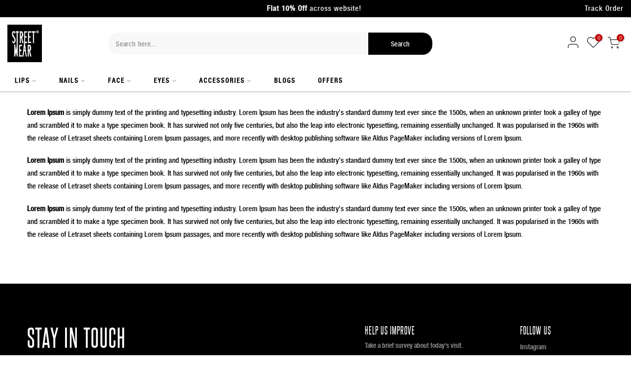

--- FILE ---
content_type: text/css
request_url: https://www.streetwear.co.in/cdn/shop/t/5/assets/theme.css?enable_css_minification=1&v=119088900858993841091759332044
body_size: 10657
content:
@font-face{font-family:Haas Grotesk;src:url(/cdn/shop/files/NeueHaasDisplay-Mediu.woff2?v=1664866327) format("woff2"),url(/cdn/shop/files/NeueHaasDisplay-Mediu.woff?v=1664866328) format("woff");font-weight:400;font-style:normal}@font-face{font-family:Jost;font-weight:100;font-style:normal;font-display:swap;src:url(//www.streetwear.co.in/cdn/fonts/jost/jost_n1.546362ec0aa4045fdc2721192f7d2462716cc7d1.woff2?h1=c3RyZWV0d2Vhci5jby5pbg&h2=c3RyZWV0d2Vhci1naC5hY2NvdW50Lm15c2hvcGlmeS5jb20&hmac=bb55566d951125c74e64772c2b70b44f1a73b52166d8817f4c0f1cc82cdf29b6) format("woff2"),url(//www.streetwear.co.in/cdn/fonts/jost/jost_n1.9b0529f29bfd479cc9556e047a2bf95152767216.woff?h1=c3RyZWV0d2Vhci5jby5pbg&h2=c3RyZWV0d2Vhci1naC5hY2NvdW50Lm15c2hvcGlmeS5jb20&hmac=da766bcbf2d0531db7623c8bd5cc10aca2cc863f0653ab06487203dfd9191d3a) format("woff")}@font-face{font-family:Jost;font-weight:100;font-style:italic;font-display:swap;src:url(//www.streetwear.co.in/cdn/fonts/jost/jost_i1.7b0ff29ba95029edc5dd0df19002b72e6077fc6b.woff2?h1=c3RyZWV0d2Vhci5jby5pbg&h2=c3RyZWV0d2Vhci1naC5hY2NvdW50Lm15c2hvcGlmeS5jb20&hmac=238fc4a72bebabbd42b5f355cb705463ef02dab683a2e4762e9a936cb8f31281) format("woff2"),url(//www.streetwear.co.in/cdn/fonts/jost/jost_i1.7acf1f4df24d6c94874ab29dbc10ddec8b9782ca.woff?h1=c3RyZWV0d2Vhci5jby5pbg&h2=c3RyZWV0d2Vhci1naC5hY2NvdW50Lm15c2hvcGlmeS5jb20&hmac=9ac307b97a59ff34f67f72fc9a519298f6d5ca6b76ed3ba37025c1908ac6eade) format("woff")}@font-face{font-family:Jost;font-weight:200;font-style:normal;font-display:swap;src:url(//www.streetwear.co.in/cdn/fonts/jost/jost_n2.7cf1d5ada8e7e487a344a1a211c13526576e9c10.woff2?h1=c3RyZWV0d2Vhci5jby5pbg&h2=c3RyZWV0d2Vhci1naC5hY2NvdW50Lm15c2hvcGlmeS5jb20&hmac=f0b615884dc00297e42871302a91f06cc2604abc524538a95be35c37bbe45990) format("woff2"),url(//www.streetwear.co.in/cdn/fonts/jost/jost_n2.14a8a4441af24e1b5d8eda76eb6dd1ab6bfedf1f.woff?h1=c3RyZWV0d2Vhci5jby5pbg&h2=c3RyZWV0d2Vhci1naC5hY2NvdW50Lm15c2hvcGlmeS5jb20&hmac=3a218f48eeb30191b100a067abbfae499ba4af9bebdb5d882b2a00eb38297349) format("woff")}@font-face{font-family:Jost;font-weight:200;font-style:italic;font-display:swap;src:url(//www.streetwear.co.in/cdn/fonts/jost/jost_i2.007e8477891007f859cef1c7d7598297ed5cbf7e.woff2?h1=c3RyZWV0d2Vhci5jby5pbg&h2=c3RyZWV0d2Vhci1naC5hY2NvdW50Lm15c2hvcGlmeS5jb20&hmac=e5582db06180fe1f1da085343a3d46fa6e3d5d0837d5ce0f115ff2aefb2d3b2e) format("woff2"),url(//www.streetwear.co.in/cdn/fonts/jost/jost_i2.0a4291167079107154175e3d8634fb971f240b66.woff?h1=c3RyZWV0d2Vhci5jby5pbg&h2=c3RyZWV0d2Vhci1naC5hY2NvdW50Lm15c2hvcGlmeS5jb20&hmac=41f2921d92103dd43d4fcb151f0070ad267ad7023c0ba6db12051d4728de314a) format("woff")}@font-face{font-family:Jost;font-weight:300;font-style:normal;font-display:swap;src:url(//www.streetwear.co.in/cdn/fonts/jost/jost_n3.a5df7448b5b8c9a76542f085341dff794ff2a59d.woff2?h1=c3RyZWV0d2Vhci5jby5pbg&h2=c3RyZWV0d2Vhci1naC5hY2NvdW50Lm15c2hvcGlmeS5jb20&hmac=a4b2807cad279b406d605bc58810582233166c3c3a844ce740b0cd60d24bd73d) format("woff2"),url(//www.streetwear.co.in/cdn/fonts/jost/jost_n3.882941f5a26d0660f7dd135c08afc57fc6939a07.woff?h1=c3RyZWV0d2Vhci5jby5pbg&h2=c3RyZWV0d2Vhci1naC5hY2NvdW50Lm15c2hvcGlmeS5jb20&hmac=7fcd7840b381135a708d40955fd4e3dd3fded1a6ab65223dfd35816c8e9f9d2b) format("woff")}@font-face{font-family:Jost;font-weight:300;font-style:italic;font-display:swap;src:url(//www.streetwear.co.in/cdn/fonts/jost/jost_i3.8d4e97d98751190bb5824cdb405ec5b0049a74c0.woff2?h1=c3RyZWV0d2Vhci5jby5pbg&h2=c3RyZWV0d2Vhci1naC5hY2NvdW50Lm15c2hvcGlmeS5jb20&hmac=39ff990e9b7409f83787b8abe73a7ab5eb4c2cb2fa42d29f1c544a74399fc439) format("woff2"),url(//www.streetwear.co.in/cdn/fonts/jost/jost_i3.1b7a65a16099fd3de6fdf1255c696902ed952195.woff?h1=c3RyZWV0d2Vhci5jby5pbg&h2=c3RyZWV0d2Vhci1naC5hY2NvdW50Lm15c2hvcGlmeS5jb20&hmac=9b0b4183e334af517a85a7ca4a7f1a74e026ee3ea5f99bb59ca9d0c11289a92f) format("woff")}@font-face{font-family:Jost;font-weight:400;font-style:normal;font-display:swap;src:url(//www.streetwear.co.in/cdn/fonts/jost/jost_n4.d47a1b6347ce4a4c9f437608011273009d91f2b7.woff2?h1=c3RyZWV0d2Vhci5jby5pbg&h2=c3RyZWV0d2Vhci1naC5hY2NvdW50Lm15c2hvcGlmeS5jb20&hmac=751764431468fbd531b5d471a20b014c3d10830eba61b8764436b22f03710b08) format("woff2"),url(//www.streetwear.co.in/cdn/fonts/jost/jost_n4.791c46290e672b3f85c3d1c651ef2efa3819eadd.woff?h1=c3RyZWV0d2Vhci5jby5pbg&h2=c3RyZWV0d2Vhci1naC5hY2NvdW50Lm15c2hvcGlmeS5jb20&hmac=a4ca8ef691eebbfe6758a239e4c44c67b4ad4846173a379486c7d8e58fe2be3f) format("woff")}@font-face{font-family:Jost;font-weight:400;font-style:italic;font-display:swap;src:url(//www.streetwear.co.in/cdn/fonts/jost/jost_i4.b690098389649750ada222b9763d55796c5283a5.woff2?h1=c3RyZWV0d2Vhci5jby5pbg&h2=c3RyZWV0d2Vhci1naC5hY2NvdW50Lm15c2hvcGlmeS5jb20&hmac=73865632df7653681616473369fe80385d223ecf4c45283e654ffa037fefb6f3) format("woff2"),url(//www.streetwear.co.in/cdn/fonts/jost/jost_i4.fd766415a47e50b9e391ae7ec04e2ae25e7e28b0.woff?h1=c3RyZWV0d2Vhci5jby5pbg&h2=c3RyZWV0d2Vhci1naC5hY2NvdW50Lm15c2hvcGlmeS5jb20&hmac=a060f6fc39b9571aab6ece8161950ee99deab1c658b782bb128988ef553d63b4) format("woff")}@font-face{font-family:Jost;font-weight:500;font-style:normal;font-display:swap;src:url(//www.streetwear.co.in/cdn/fonts/jost/jost_n5.7c8497861ffd15f4e1284cd221f14658b0e95d61.woff2?h1=c3RyZWV0d2Vhci5jby5pbg&h2=c3RyZWV0d2Vhci1naC5hY2NvdW50Lm15c2hvcGlmeS5jb20&hmac=3facd8a6e4a0e949114f814041ddfe18663a1d16649f7403b4c1de0a9cfcaa84) format("woff2"),url(//www.streetwear.co.in/cdn/fonts/jost/jost_n5.fb6a06896db583cc2df5ba1b30d9c04383119dd9.woff?h1=c3RyZWV0d2Vhci5jby5pbg&h2=c3RyZWV0d2Vhci1naC5hY2NvdW50Lm15c2hvcGlmeS5jb20&hmac=3978c72b3fa21ee6317e6a79b2f316903a6ddb3444572332f71fc85a21246d32) format("woff")}@font-face{font-family:Jost;font-weight:500;font-style:italic;font-display:swap;src:url(//www.streetwear.co.in/cdn/fonts/jost/jost_i5.a6c7dbde35f2b89f8461eacda9350127566e5d51.woff2?h1=c3RyZWV0d2Vhci5jby5pbg&h2=c3RyZWV0d2Vhci1naC5hY2NvdW50Lm15c2hvcGlmeS5jb20&hmac=eb040452208474a8dc11d5f40f74bb5052292535690996ba4684e4d58bee8fc3) format("woff2"),url(//www.streetwear.co.in/cdn/fonts/jost/jost_i5.2b58baee736487eede6bcdb523ca85eea2418357.woff?h1=c3RyZWV0d2Vhci5jby5pbg&h2=c3RyZWV0d2Vhci1naC5hY2NvdW50Lm15c2hvcGlmeS5jb20&hmac=8d6e425801be362087b2c3d0ae245c9bdb104f795a37fceb00a5c8a59001b588) format("woff")}@font-face{font-family:Jost;font-weight:600;font-style:normal;font-display:swap;src:url(//www.streetwear.co.in/cdn/fonts/jost/jost_n6.ec1178db7a7515114a2d84e3dd680832b7af8b99.woff2?h1=c3RyZWV0d2Vhci5jby5pbg&h2=c3RyZWV0d2Vhci1naC5hY2NvdW50Lm15c2hvcGlmeS5jb20&hmac=f42c4349293d544666ba20cf50badbf5218fb209174d4e7410efe37892e30940) format("woff2"),url(//www.streetwear.co.in/cdn/fonts/jost/jost_n6.b1178bb6bdd3979fef38e103a3816f6980aeaff9.woff?h1=c3RyZWV0d2Vhci5jby5pbg&h2=c3RyZWV0d2Vhci1naC5hY2NvdW50Lm15c2hvcGlmeS5jb20&hmac=21921cd441574245148ea0a3ed32cce15d9cf666699fcf2eb0395d0142ee6338) format("woff")}@font-face{font-family:Jost;font-weight:600;font-style:italic;font-display:swap;src:url(//www.streetwear.co.in/cdn/fonts/jost/jost_i6.9af7e5f39e3a108c08f24047a4276332d9d7b85e.woff2?h1=c3RyZWV0d2Vhci5jby5pbg&h2=c3RyZWV0d2Vhci1naC5hY2NvdW50Lm15c2hvcGlmeS5jb20&hmac=f183ebd9a70ba193e263f45d51a2addff0a9b1ff4895319dcd19a106bba65dcb) format("woff2"),url(//www.streetwear.co.in/cdn/fonts/jost/jost_i6.2bf310262638f998ed206777ce0b9a3b98b6fe92.woff?h1=c3RyZWV0d2Vhci5jby5pbg&h2=c3RyZWV0d2Vhci1naC5hY2NvdW50Lm15c2hvcGlmeS5jb20&hmac=86806e17de2a2548e8eed1022ec52f7b64b2cf5cc6073a5238fc87cfbaae3555) format("woff")}@font-face{font-family:Jost;font-weight:700;font-style:normal;font-display:swap;src:url(//www.streetwear.co.in/cdn/fonts/jost/jost_n7.921dc18c13fa0b0c94c5e2517ffe06139c3615a3.woff2?h1=c3RyZWV0d2Vhci5jby5pbg&h2=c3RyZWV0d2Vhci1naC5hY2NvdW50Lm15c2hvcGlmeS5jb20&hmac=38360f7b59d85052d0f0fdfbf20e7f904459ab8c933dc753a836f5f23ac88474) format("woff2"),url(//www.streetwear.co.in/cdn/fonts/jost/jost_n7.cbfc16c98c1e195f46c536e775e4e959c5f2f22b.woff?h1=c3RyZWV0d2Vhci5jby5pbg&h2=c3RyZWV0d2Vhci1naC5hY2NvdW50Lm15c2hvcGlmeS5jb20&hmac=5b593ff90045c0741add8e1c360ad8d34ee68395e7df66c3d78aa4e37c570f95) format("woff")}@font-face{font-family:Jost;font-weight:700;font-style:italic;font-display:swap;src:url(//www.streetwear.co.in/cdn/fonts/jost/jost_i7.d8201b854e41e19d7ed9b1a31fe4fe71deea6d3f.woff2?h1=c3RyZWV0d2Vhci5jby5pbg&h2=c3RyZWV0d2Vhci1naC5hY2NvdW50Lm15c2hvcGlmeS5jb20&hmac=09b74d3d71e5640ec57c6ec9c38d11f11b92e29a9916f5ec30f2a26b51337c3d) format("woff2"),url(//www.streetwear.co.in/cdn/fonts/jost/jost_i7.eae515c34e26b6c853efddc3fc0c552e0de63757.woff?h1=c3RyZWV0d2Vhci5jby5pbg&h2=c3RyZWV0d2Vhci1naC5hY2NvdW50Lm15c2hvcGlmeS5jb20&hmac=bfe6f03696f6f1d46800e4f2bcccdf1a183c26f6fa628446e349a1d95aded927) format("woff")}@font-face{font-family:Jost;font-weight:800;font-style:normal;font-display:swap;src:url(//www.streetwear.co.in/cdn/fonts/jost/jost_n8.3cf5e98b5ecbf822f9fccf0e49e49a03e21bd8ac.woff2?h1=c3RyZWV0d2Vhci5jby5pbg&h2=c3RyZWV0d2Vhci1naC5hY2NvdW50Lm15c2hvcGlmeS5jb20&hmac=45f3fa7d2d623f1f514a2cdfd327a50380927e364f8dc97215263e158e687584) format("woff2"),url(//www.streetwear.co.in/cdn/fonts/jost/jost_n8.dbe90b7c788249ac8931bcf34b35a1a9cdfaf184.woff?h1=c3RyZWV0d2Vhci5jby5pbg&h2=c3RyZWV0d2Vhci1naC5hY2NvdW50Lm15c2hvcGlmeS5jb20&hmac=46e24d634fe84e21d310f03819e1d360eed8a8fcb1ef625676c87fd852179448) format("woff")}@font-face{font-family:Jost;font-weight:800;font-style:italic;font-display:swap;src:url(//www.streetwear.co.in/cdn/fonts/jost/jost_i8.c9686e83cd2cfb3a5bd986d83933736a3315b2e8.woff2?h1=c3RyZWV0d2Vhci5jby5pbg&h2=c3RyZWV0d2Vhci1naC5hY2NvdW50Lm15c2hvcGlmeS5jb20&hmac=5c5bbfb08f0cd662e1bd1e95da802c379cbcf0b9555d29392f30a30e3715befd) format("woff2"),url(//www.streetwear.co.in/cdn/fonts/jost/jost_i8.525974c10da834b988c3927fcde002d48ad15cb1.woff?h1=c3RyZWV0d2Vhci5jby5pbg&h2=c3RyZWV0d2Vhci1naC5hY2NvdW50Lm15c2hvcGlmeS5jb20&hmac=1ebceea0b3a2796c5fa5f5d1829043c9a60e3609b170b0c7b92fc6ce8e352502) format("woff")}@font-face{font-family:Jost;font-weight:900;font-style:normal;font-display:swap;src:url(//www.streetwear.co.in/cdn/fonts/jost/jost_n9.cd269fa9adcae864ab1df15826ceb2fd310a3d4a.woff2?h1=c3RyZWV0d2Vhci5jby5pbg&h2=c3RyZWV0d2Vhci1naC5hY2NvdW50Lm15c2hvcGlmeS5jb20&hmac=c3da60f85d59b4901ef71a4fd202fe41a5cd8c09b6b3598dc795e626f8184bc6) format("woff2"),url(//www.streetwear.co.in/cdn/fonts/jost/jost_n9.fd15e8012129a3f22bd292bf1f8b87a15f894bd5.woff?h1=c3RyZWV0d2Vhci5jby5pbg&h2=c3RyZWV0d2Vhci1naC5hY2NvdW50Lm15c2hvcGlmeS5jb20&hmac=bc81d5c835a45e5d69f0ab5ddcab45460ee41685716b301c4b15fe506d28c13b) format("woff")}@font-face{font-family:Jost;font-weight:900;font-style:italic;font-display:swap;src:url(//www.streetwear.co.in/cdn/fonts/jost/jost_i9.3941bc20c8f9c90d77754a7e7be88c3535a78aee.woff2?h1=c3RyZWV0d2Vhci5jby5pbg&h2=c3RyZWV0d2Vhci1naC5hY2NvdW50Lm15c2hvcGlmeS5jb20&hmac=eb77868dc4c6126d55d90cc9bcc10c40a58c7444d04658da778b6477d13e5ac7) format("woff2"),url(//www.streetwear.co.in/cdn/fonts/jost/jost_i9.5024ac18628c0cf54c1d7bb7af18af95d9fa0ef9.woff?h1=c3RyZWV0d2Vhci5jby5pbg&h2=c3RyZWV0d2Vhci1naC5hY2NvdW50Lm15c2hvcGlmeS5jb20&hmac=23247eb24f6fdf0929192c4862f20b808a79ec21ad4f146215c571077eb028ad) format("woff")}:root{--primary: #000000;--progress-bar-color: #000000}body{font-family:Jost,sans-serif;font-size:14px;line-height:1.75;color:#000;font-weight:400}.f_body,.nt_action .tcount,.lazyloadt4sed h4.f_body{font-family:Jost,sans-serif}h1,h2,h3,h4,h5,h6,.f__mont,.f_heading,.h3,.lazyloadt4sed h1,.lazyloadt4sed h2,.lazyloadt4sed h3,.lazyloadt4sed h4,.lazyloadt4sed h5,.lazyloadt4sed h6,.lazyloadt4sed .h3,.lazyloadt4sed .f__mont,.lazyloadt4sed .f_heading{font-family:}h1,h2,h3,h4,h5,h6,.f__mont,.f_heading,.h3{font-weight:400;color:#707070;letter-spacing:0px;line-height:1.428}h1{font-size:37px}h2{font-size:29px}h3{font-size:23px}h4{font-size:18px}h5{font-size:17px}h6{font-size:15.5px}.cat_design_9 .cat_grid_item__wrapper,.cd{color:#707070}.lazyloadt4sed .sub-title,.lazyloadt4sed .f__libre,.lazyloadt4sed blockquote,.lazyloadt4sed em,.lazyloadt4sed .section-title{font-family:}.nt_menu>li>a{font-family:Jost,sans-serif}.nt_pr h3.product-title,.fnt_df_blog,.widget-title,.lazyloadt4sed .widget-title,.post_nt_loop h4{font-family:}.sub-title,.section-subtitle{color:#707070}.section-title{font-size:20px;font-weight:400;color:#707070}.section-subtitle{font-size:14px;font-weight:400}@media (min-width: 768px){.section-title{font-size:20px;font-weight:400;letter-spacing:1px}.section-subtitle{font-size:14px;font-weight:400}}.nt_pr h3.product-title{font-size:13px;font-weight:700;text-transform:uppercase}.pin_lazy_js .desgin__2 .product-title{font-size:12px}.widget-title{font-weight:500}.nt_pr .product-info{margin-top:15px}.nt_pr .product-info .price{font-size:14px}.nt_menu>li>a{font-weight:400;font-size:14px;letter-spacing:1px}.fwb{font-weight:700}.menu_auto .nav_dropdown>.nav_dropdown_col>a:hover,.menu_auto .nav_dropdown>.nav_dropdown_col>a:focus,.menu_auto .nav_dropdown_default li>a:hover,.menu_auto .nav_dropdown_default li>a:focus,.nav_dropdown>.nav_dropdown_col li>a:hover,.nav_dropdown>.nav_dropdown_col li>a:focus{color:#fc4a1a}.cp,.chp:hover,.currencies .selected,.languages .selected,.sp_languages .selected,.color_primary_dark a:hover,.color_primary_dark a:active,.color_primary_dark a:focus,#shopify-section-nt_filter .nt_filter_block .active a,#shopify-section-nt_filter .nt_filter_block a:hover,a:hover,a:active,#nt_sortby .wrap_sortby a.selected,.nt_filter_block li.active>a,.widget_product_categories .btn_cats_toggle:hover i,.widget_product_categories .btn_cats_toggle.active i,.widget_product_categories li.current-cat>a,.product-image .nt_add_w>a:hover,.header-text>a:not(.cg):hover,.header-text>.cg:hover,.nt_mb_menu .sub-menu li a.selected,.nt_mb_menu .current_item>a,.title_7+.tt_divider>i.clprtrue,.widget .product_list_widget a.product-title:hover,.widget .product_list_widget a.product-title:active,.widget .post_list_widget a.article-title:hover,.widget .post_list_widget a.article-title:active,.swatch.is-label .nt_lt_fake .swatch_pr_item:not(.is-selected):hover .swatch__value_pr,#cat_shopify ul li.current-cat>a,#cat_shopify .sub-menu li>a:hover,.mfp-content #cat_shopify li.current-cat>a.cat_link,.tab_cat_title.des_tab_4>li>a.tt_active,.tab_cat_title.des_tab_8>li>a.tt_active,.tab_cat_title.des_tab_7>li>a.tt_active,.clhovermq .cart_pos_dropdown:not(.template-cart) .icon_cart:hover a,.h__top .header-text a:hover,.quantity .tc button:hover,.type_feature_columns a.button.btn--style-3:hover,.dark_mode_true .on_list_view_true .pr_list_item .product-info__btns>a.nt_add_qv{color:#000}a[title="#cp"],a[title="#cr"]{pointer-events:none;color:#000}input[type=submit]:hover,button:hover,a.button:hover,.bgcp,.jas-ajax-load a:hover,.widget .tagcloud a:hover,.widget .tagcloud a.active,#shopify-section-nt_filter .widget .tagcloud a:hover,#shopify-section-nt_filter .widget .tagcloud a:active,.single_add_to_cart_button,.variations.style__radio li.is-selected span.radio_styled:after,.variations.style__radio li.is-selected-nt span.radio_styled:after,.video-control__play,.signup-newsletter-form .submit-btn:hover,.mb_nav_title:after,.title_4 span:after,.title_3:after,ul.nt_filter_styleck>li.active>a:before,.js_agree_ck:checked+label:before,.css_agree_ck:checked+label:before,.nt_filter_styletag a:hover,.nt_filter_styletag .active a,.button.button_primary,.address-edit-toggle:focus,.shipping_calculator input.get_rates,input.button.btn_back,.prev_next_3 .flickity-button,.dot_color_3 .flickity-page-dots .dot,.dot_color_3 .flickity-page-dots .dot:after,.tab_cat_title>li>a:hover>span:after,.tab_cat_title>li>a.tt_active>span:after,.nt_shipping.nt_icon_circle .icon:not(.ship_img):before,.pr_deal_dt.des_4,.title_9 span:after,.h_search_btn,.js_fbt_ck:checked+label:before,.progress_bar .current_bar,.mini_cart_footer .button.btn-checkout,body.template-cart .shipping_calculator input.get_rates,.cat_design_7 .cat_grid_item__wrapper,.upsell_item .upsell_qv,.about_us_img.border_true>span:after,.about_us_img.border_true>span:before,.des_title_13:after,.noUi-handle:before,.noUi-handle:after,.noUi-connect,.bgp,.bghp:hover,.clear_filter.clear_filter_all,.tab_cat_title.des_tab_12>li>a:hover,.tab_cat_title.des_tab_12>li>a.tt_active,.tab_cat_title.des_tab_13>li>a.tt_active,.dark_mode_true .on_list_view_true .pr_list_item .product-info__btns>a,.dark_mode_true .mini_cart_footer .button.btn-checkout,.dark_mode_true .single_add_to_cart_button,.dark_mode_true .button.button_primary,.dark_mode_true .address-edit-toggle:focus,.dark_mode_true .shipping_calculator input.get_rates,.dark_mode_true input.button.btn_back{background-color:#000}input[type=submit]:hover,button:hover,a.button:hover,.jas-ajax-load a:hover,.widget .tagcloud a:hover,.widget .tagcloud a.active,#shopify-section-nt_filter .widget .tagcloud a:hover,#shopify-section-nt_filter .widget .tagcloud a:active,.variations_button .nt_add_w:hover,.variations_button .nt_add_cp:hover,.single_add_to_cart_button,.variations.style__radio .swatch:not(.is-color) li:hover,.variations.style__radio .swatch:not(.is-color) li.is-selected,.variations.style__radio .swatch:not(.is-color) li.is-selected-nt,.variations.style__radio li:hover span.radio_styled,.variations.style__radio li.is-selected span.radio_styled,.variations.style__radio li.is-selected-nt span.radio_styled,.video-control__play,ul.nt_filter_styleck>li.active>a:before,.js_agree_ck:checked+label:before,.css_agree_ck:checked+label:before,.nt_filter_styletag a:hover,.nt_filter_styletag .active a,.button.button_primary,.address-edit-toggle:focus,.shipping_calculator input.get_rates,.shipping_calculator input.get_rates:focus,.mini_cart_note input.btn_back:focus,.prev_next_3 .flickity-button,.tab_name,.js_fbt_ck:checked+label:before,body.template-cart .shipping_calculator input.get_rates,input.button.btn_back,.dark_mode_true .button.button_primary,.tab_cat_title.des_tab_12>li>a:hover,.tab_cat_title.des_tab_12>li>a.tt_active,.tab_cat_title.des_tab_13>li>a.tt_active{border-color:#000}.wrap_sortby a:hover,.wrap_sortby a.selected,.nt_lt_fake ul>li:hover,.nt_lt_fake ul>li.is-selected,.nt_lt_fake ul>li.is-selected-nt{background:#00000014;color:#000}.pr_choose_wrap>.pr_choose_item.t4_chosen{border:2px solid #000000;background:#0000000f}.pswp_thumb_item.pswp_tb_active,.pswp_tp_light .pswp_thumb_item.pswp_tb_active{box-shadow:0 0 0 2px #000}.on_list_view_true .pr_list_item .product-info__btns>.pr_atc{background-color:#e04c8d}.on_list_view_true .pr_list_item .product-info__btns>a.nt_add_qv{color:#e04c8d}.nt_label,.nt_label.on,.qs_label.onsale{background-color:#000}.nt_label.out-of-stock{background-color:#707070}.nt_label.new,.lb_new{background-color:#000}h3.product-title,h3.product-title>a,h1.product_title.entry-title,.widget .product_list_widget .product-title,.widget .post_list_widget .article-title{color:#4d5959}.price,.price_range,.grouped-pr-list-item__price,.price ins,.price_range ins,.order-discount,.sticky_atc_price,.kl_fbt_price,.grouped-pr-list-item__price ins,.widget .product_list_widget ins{color:#000}.widget .product_list_widget del,.price del,.price_range del,.sticky_atc_price del,.kl_fbt_wrap del{color:#707070}.order-discount.order-discount--title{color:#5e8e3e}.nt_bg_lz.lazyloadt4s,.nt_bg_lz.lazyloadt4sing,.nt_load.lazyloadt4sed,.nt_fk_lz{background-color:#f5f5f5}.nt_bg_lz.lazyloadt4s:before,.nt_bg_lz.lazyloadt4sing:before,.nt_load.lazyloadt4sed:before,.nt_fk_lz:before,.lds_bginfinity:before,.nt_mini_cart.loading .mini_cart_content,.drift-zoom-pane-loader{background-image:url(//www.streetwear.co.in/cdn/shop/files/kiss_60x@2x.png?v=1651749891);-webkit-animation:.35s linear infinite alternate skeletonAnimation;animation:.35s linear infinite alternate skeletonAnimation;background-size:60px}.lds_bginfinity{width:60px!important;height:60px!important}.nt_bg_lz.hide_ic_lz:before{display:none}.product-image a.db:before{background:#0000}.nt_pr .pr_atc,.space_pr_mb{background:#e04c8d;color:#fff}.nt_pr .pr_atc:hover{background:#707070;color:#fff}.nt_pr .pr_atc:after{border-color:#ffffff73!important}.hover_button .nt_add_qv{background:#fff;color:#222}.product-image .nt_add_qv:hover{background:#fff;color:#b59677}.product-image .nt_add_qv:after{border-color:#b5967773!important}.hover_button .nt_add_w,.hover_button .nt_add_w>a{background:#fff;color:#222}.product-image .nt_add_w:hover,.product-image .nt_add_w>a:hover{background:#fff;color:#000}.hover_button .nt_add_cp,.hover_button .nt_add_cp>a{background:#fff;color:#222}.product-image .nt_add_cp:hover,.product-image .nt_add_cp>a:hover{background:#fff;color:#b59677}.product-image .nt_add_w:after{border-color:#00000073!important}.product-image .product-attr{color:#000}.nt_pr .pr_atc:after,.product-image .nt_add_qv:after,.product-image .nt_add_w:after{border-left-color:#fff!important}.available_wrapper .value_in{color:#707070}.available_wrapper .value_out{color:#b50808}.single_add_to_cart_button{background:#e04c8d;color:#fff}.single_add_to_cart_button:hover{background:#cf3e7e;color:#fff}.variations_form .shopify-payment-button__button--unbranded{background:#000;color:#fff}.variations_form .shopify-payment-button__button--unbranded:hover:not([disabled]),.variations_form .shopify-payment-button__button--unbranded:hover{background:#000;color:#fff}.ttip_nt .tt_txt{background:#cf3e7e;color:#fff}.rtl_false .tooltip_top_left:before,.rtl_true .tooltip_top_right:before{border-top-color:#cf3e7e}.rtl_false .tooltip_top_right:before,.rtl_true .tooltip_top_left:before{border-top-color:#cf3e7e}.tooltip_top:before{border-top-color:#cf3e7e}.rtl_false .tooltip_bottom_left:before,.rtl_true .tooltip_bottom_right:before{border-bottom-color:#cf3e7e}.rtl_false .tooltip_bottom_right:before,.rtl_true .tooltip_bottom_left:before{border-bottom-color:#cf3e7e}.tooltip_bottom:before{border-bottom-color:#cf3e7e}.rtl_false .tooltip_left:before,.rtl_true .tooltip_right:before{border-left-color:#cf3e7e}.rtl_false .tooltip_right:before,.rtl_true .tooltip_left:before{border-right-color:#cf3e7e}.ntheader .nt_menu>li>a,.ntheader .nt_action>a,.ntheader .nt_action>div>a,.ntheader .sp_header_mid .nt-social a,.ntheader .cus_txt_h,.ntheader .header_categories,.ntheader .branding>a,.ntheader .icon_cart .ch_tt_price{color:#000}.push-menu-btn>svg{fill:#000}.ntheader .nt_menu>li.has-children>a>i{color:#000c}.ntheader .nt_menu>li.has-children>a:after{color:#00000073}.nt_menu>li>a:hover,.nt_action>a:hover,.nt_action>div>a:hover,.nt_action .ssw-topauth .push_side:hover,.nt_menu>li>a:focus,.nt_action>a:focus,.nt_action>div>a:focus,.nt_action .ssw-topauth .push_side:focus{color:#000!important}.sp_header_mid{background-color:#fff}.h__lz_img{background-size:cover;background-repeat:no-repeat}.des_header_7 .h__lz_img .sp_header_mid{background-color:transparent}.ntheader.live_stuck .push-menu-btn>svg{fill:#000}.ntheader.live_stuck .sp_header_mid{background-color:#fff}.ntheader.live_stuck .nt_menu>li>a,.ntheader.live_stuck .nt_action>a,.ntheader.live_stuck .nt_action>div>a,.ntheader.live_stuck .sp_header_mid .nt-social a,.ntheader.live_stuck .cus_txt_h,.ntheader.live_stuck .header_categories,.ntheader.live_stuck .branding>a{color:#000}.ntheader.live_stuck .nt_menu>li.has-children>a>i{color:#000c}.ntheader.live_stuck .nt_menu>li.has-children>a:after{color:#00000073}.ntheader.live_stuck .nt_menu>li>a:hover,.ntheader.live_stuck .nt_action>a:hover,.ntheader.live_stuck .nt_action>div>a:hover,.ntheader.live_stuck .nt_action .ssw-topauth .push_side:hover,.ntheader.live_stuck .nt_menu>li>a:focus,.ntheader.live_stuck .nt_action>a:focus,.ntheader.live_stuck .nt_action>div>a:focus,.ntheader.live_stuck .nt_action .ssw-topauth .push_side:focus{color:#000!important}.nt_action .tcount,.toolbar_count{background-color:#000;color:#fff}input[type=submit]:hover,button:hover,a.button:hover,.address-edit-toggle:focus{color:#fff}span.count_vr_filter{color:#999;margin:0 5px}#ld_cl_bar,.ld_bar_search,.ld_cart_bar{background:#000}@media (min-width:1025px){.wrapper_cus .container,.wrapper_cus #ntheader .container,.wrapper_cus .caption-w-1,.wrapper_boxed .container,.wrapper_boxed #ntheader .container,.wrapper_boxed .caption-w-1{max-width:1170px}body,#nt_wrapper{background-color:#fff}.css_mb{display:block}}body,#nt_wrapper{background-color:#fff}@media (max-width:1024px){.header__mid .css_h_se{min-height:62px!important}}.rtl_true{direction:rtl;text-align:right}.rtl_true button,.rtl_true a.button{direction:ltr}.rtl_true .icon_cart .tcount,.rtl_true .icon_like .tcount{right:auto;left:-9px}.rtl_true .h_icon_iccl .icon_like .tcount,.rtl_true .h_icon_pegk .icon_like .tcount,.rtl_true .icon_like .tcount{right:auto;left:-6px}.rtl_true .tl,.rtl_true .mfp-content,.rtl_true .cat_sortby.tr .nt_sortby,.rtl_true .nt_menu>li .sub-menu,.rtl_true .nt_sortby{text-align:right}.rtl_true .tr{text-align:left}.rtl_true .variations_form .quantity,.rtl_true i.mr__10,.rtl_true .css_agree_ck+label:before,.rtl_true .js_agree_ck+label:before,.rtl_true ul.nt_filter_styleck>li>a:before{margin-right:0;margin-left:10px}.rtl_true .variations_button .nt_add_w,.rtl_true .variations_button .nt_add_cp{margin-left:0;margin-right:10px}.rtl_true .sticky_atc_btn .quantity{margin-right:10px}.rtl_true .mr__5,.rtl_true .flagst4.lazyloadt4sed:before,.rtl_true .filter-swatch{margin-right:0;margin-left:5px}.rtl_true .mr__5.ml__5{margin-right:5px;margin-left:5px}.rtl_true .lbc_nav{right:auto;left:-5px}.rtl_true .popup_slpr_wrap a.pa{right:auto;left:5px}.rtl_true .mfp-close{right:auto;left:0}.rtl_true .widget h5.widget-title:after,.rtl_true a.clear_filter:after,.rtl_true a.clear_filter:before,.rtl_true #ld_cl_bar,.rtl_true .ld_bar_search,.rtl_true .ld_cart_bar,.rtl_true .cat_design_9 .cat_grid_item__wrapper{left:auto;right:0}.rtl_true .facl-right:before{content:"\f177"}.rtl_true .result_clear>.clear_filter{margin-left:15px;margin-right:0;padding-right:0;padding-left:15px;border-right:0;border-left:1px solid #e5e5e5}.rtl_true .result_clear>a.clear_filter{padding-right:16px}.rtl_true .result_clear>a.clear_filter:last-child{padding-left:0;border:0;margin-left:0}.rtl_true .facl-angle-right:before{content:"\f104"}.rtl_true .la-angle-left:before{content:"\f105"}.rtl_true .la-angle-right:before{content:"\f104"}.rtl_true .la-arrow-right:before{content:"\f061";content:"\f060"}.rtl_true .la-arrow-left:before{content:"\f061"}.rtl_true .p_group_btns,.rtl_true .hover_button{right:auto;left:10px}.rtl_true [data-kl-full-width]{left:auto;right:-15px}.rtl_true #nt_backtop{right:auto;left:10px}.rtl_true .popup_slpr_wrap{left:auto;right:35px}.rtl_true .nt_labels{right:15px;left:auto}.rtl_true .product-image .nt_add_w,.rtl_true .product-image .nt_add_cp{left:auto;right:12px}.rtl_true .ml__5{margin-left:0;margin-right:5px}.rtl_true .mr__10{margin-right:0;margin-left:10px}.rtl_true .ml__15{margin-left:auto;margin-right:15px}.rtl_true .footer__top i{margin-right:auto;margin-left:5px}.rtl_true .nt_shipping.tl .icon,.rtl_true .nt_shipping.tr .icon,.rtl_true .mini_cart_img{margin-right:0;margin-left:20px}.rtl_true .mr__10.ml__10{margin-right:10px;margin-left:10px}.rtl_true .fade_flick_1.flickity-rtl .slideshow__slide{left:auto!important;right:0!important}.rtl_true .has_icon.mgr>i{margin-right:0;margin-left:.2em}.rtl_true .mfp-content #shopify-section-nt_filter>h3,.rtl_true .mfp-content #shopify-section-sidebar_shop>h3,.rtl_true .nt_mini_cart .mini_cart_header{padding:5px 20px 5px 0}.rtl_true .nt_sortby h3{padding-left:0;padding-right:15px}.rtl_true .has_icon>i{margin-left:0;margin-right:.2em}.rtl_true .pe-7s-angle-right:before{content:"\e686"}.rtl_true .pe-7s-angle-left:before{content:"\e684"}.rtl_true .nt_full .flickity-rtl .flickity-prev-next-button.previous{left:auto;right:15px}.rtl_true .nt_full .flickity-rtl .flickity-prev-next-button.next{right:auto;left:15px}.rtl_true input.search_header__input:not([type=submit]):not([type=checkbox]){padding:0 20px 0 50px}.rtl_true .search_header__submit{right:auto;left:2px}.rtl_true select{padding:0 15px 0 30px;background-position:left 10px top 50%}.rtl_true .slpr_has_btns .popup_slpr_info{padding-right:0!important;padding-left:30px!important}.rtl_true .css_agree_ck~svg,.rtl_true .js_agree_ck~svg{left:auto;right:2px}.rtl_true .page-numbers li{float:right}@media (min-width: 768px){.rtl_true #content_quickview #shopify-section-pr_summary{padding:30px 0 30px 40px}.rtl_true .cat_sortby>a{padding:7px 15px 7px 7px}.rtl_true .p_group_btns{left:20px}.rtl_true #nt_backtop{right:auto;left:35px}.rtl_true .title_2>span{margin:0 30px}.rtl_true .tr_md{text-align:left}.rtl_true .tl_md{text-align:right}}@media (min-width: 1025px){.rtl_true.des_header_7 #nt_menu_canvas{display:none}.rtl_true.des_header_7 #nt_wrapper{padding-left:0;padding-right:280px}.rtl_true .header_7{margin-left:0;margin-right:-280px;border-right:0;border-left:2px solid rgba(150,150,150,.15)}.rtl_true.des_header_7 .nt_fk_canvas{left:auto!important;right:280px!important;-webkit-transform:translate3d(104%,0,0);transform:translate3d(104%,0,0)}.rtl_true.des_header_7 .popup_slpr_wrap{right:auto;left:125px}.rtl_true .thumb_left .col_thumb{padding-left:15px;padding-right:5px}.rtl_true .thumb_left .col_nav{padding-right:15px;padding-left:5px}.rtl_true .cl_h7_btns{margin-top:20px;text-align:center}.rtl_true .tr_lg{text-align:left}.rtl_true .tl_lg{text-align:right}.rtl_true .nt_full .flickity-rtl .flickity-prev-next-button.previous{right:30px}.rtl_true .nt_full .flickity-rtl .flickity-prev-next-button.next{left:30px}.rtl_true .nt_fk_full .frm_search_input{padding-right:0;padding-left:15px}.rtl_true .nt_fk_full .mini_search_frm .close_pp{left:0;right:auto}.rtl_true .nt_fk_full .mini_search_frm i.iccl.iccl-search{left:30px;right:auto}}@media (min-width: 1200px){.rtl_true [data-kl-full-width]{left:auto;right:calc((-100vw + 1170px)/2)}}@media (max-width: 1024px){.rtl_true .pr_grid_item .product-image .hover_button,.rtl_true .pr_grid_item .product-image:hover .hover_button{right:auto;left:10px}.rtl_true .nt_labels{left:auto;right:10px}}@media (max-width: 767px){.custom-icon-section .icon-box{display:flex;justify-content:center}.template-article .article-content .article-product-option img.article-product-img{max-width:250px!important}.template-article .article-content .product-show-div{flex-direction:column}.template-article .article-content.container .post.type-post .article-poem{width:100%!important;padding:0!important}.template-article div#shopify-section-article-template h2{font-size:18px!important;line-height:24px!important}.template-collection .mt__5 h2{font-size:20px!important;line-height:25px!important}.template-collection .mt__5 h3{font-size:18px!important}.template-collection div#shopify-section-cat_heading .custom-pr-description p{font-size:14px!important;line-height:22px!important;letter-spacing:1px!important}.template-article .shopify-section.page_section_heading .page-head{padding:30px 0 90px!important}.template-article div#shopify-section-article-template ol li::marker{font-size:11px!important}.template-article div#shopify-section-article-template h1{font-size:25px!important;letter-spacing:2px!important;line-height:38px}.template-article div#shopify-section-article-template h3{font-size:15px!important;letter-spacing:1.2px!important}.template-article div#shopify-section-article-template h4{font-size:14px}.template-article div#shopify-section-article-template p{font-size:12px!important;line-height:20px!important}.template-article div#shopify-section-article-template h5{font-size:14px!important}.template-collection .page-head.page_head_cat_heading{padding:40px 0 5px!important}.template-collection div#nt_content .container.container_cat.cat_default .mt__5 p{font-size:14px!important;line-height:24px!important;letter-spacing:.8px!important}div#shopify-section-cat_heading .mt__5{margin:0 auto 20px!important;padding:0 10px}div#shopify-section-cat_heading .mt__5 p{font-size:14px!important;line-height:25px!important;letter-spacing:1.5px!important}.template-collection .page-head.page_head_cat_heading .container h1.mb__5.cw{font-size:35px!important;letter-spacing:2.5px!important;padding:40px 0 15px!important}.template-collection div#nt_content .container.container_cat.cat_default .mt__5 h5{font-size:13px;letter-spacing:.5px;line-height:24px!important}.template-collection div#nt_content .container.container_cat.cat_default{margin-top:0!important}.template-collection .page-head .container .mt__5 h5{margin-top:13px!important;font-size:11px;line-height:19px!important;letter-spacing:.8px!important}.mini_cart_footer.js_cart_footer p.offer-note{font-size:12px}div#shopify-section-1651209959cbf5c042{padding:0}div#shopify-section-1651209959cbf5c042 .nt_se_1651209959cbf5c042.nt_full .row>*{display:flex;justify-content:center;align-items:center}.template-article .page-head .container h1.tu{font-size:2rem!important}.rtl_true .popup_slpr_wrap{left:auto;right:3px}.active-offer p{font-size:12px!important}}@media (max-width: 575px){.rtl_true .sticky_atc_btn .quantity{margin-left:0}}@media (max-width: 370px){.rtl_true .popup_slpr_wrap{left:auto;right:0}}a.button:not(.nt_cat_lm),button:not(.single_add_to_cart_button):not(.flickity-button):not(.submit-btn),input[type=submit],select,.hover_button .nt_add_qv,.hover_button .pr_atc,.mini_cart_actions .quantity,.btnt4_style_1 .frm_cart_page .mini_cart_actions .quantity,.btnt4_style_1.template-cart .shipping_calculator input[type=text],.btnt4_style_1.template-cart .shipping_calculator select,.btnt4_style_1.template-cart .shipping_calculator input.get_rates,input.search_header__input:not([type=submit]):not([type=checkbox]),.p-thumb .flickity-button,.header_8 .h_search_frm,.shipping_calculator input.get_rates,input.button.btn_back,.shipping_calculator select,.shipping_calculator input[type=text]{border-radius:0}#cart-form_qs .single_add_to_cart_button,#cart-form_qs .quantity,#cart-form_qs .shopify-payment-button__button--unbranded{border-radius:0!important}.header_10 .h_search_btn.js_btn_search{border-radius:40px!important}@media (min-width: 768px){.ul_tabs li.tab_title_block a{border-radius:0}}.cl_h_search .mini_cart_content{position:absolute;top:100%;right:0;left:0;z-index:1000;width:auto;height:auto;background-color:#fff;box-shadow:#00000026 0 0 3px;box-shadow:0 1px 5px 2px #0000001a;border-radius:4px;margin-top:5px;opacity:0;visibility:hidden;pointer-events:none;transition:all .1s ease-in-out}.h_search_frm{border:1px solid #ddd;border-radius:40px;padding:2px}.h_search_frm button.h_search_btn,.h_search_frm input.h_search_ip,.h_search_frm select{border:0}.h_space_search{height:28px;width:1px;background-color:#ddd}.h_search_frm select{border:0;color:#878787}.cl_h_search{padding:0 2.5px}.frm_search_input .h_search_ip{border-radius:40px;background-color:transparent}.h_search_btn{margin:0;min-width:130px;background-color:#000;height:34px;color:#fff;font-weight:600}.header__bot .ha8_nav .nt_menu>li>a:hover,.header__bot .ha8_txt a:not(.ttip_nt):hover,.header__bot .ha8_nav .nt_menu>li>a:focus,.header__bot .ha8_txt a:not(.ttip_nt):focus,.ha8_cat h5:hover{opacity:.7}.no-gutters>.ha8_nav{padding-right:15px;padding-left:15px}.header__mid .h_search_frm,.cl_h_search .mini_cart_content{max-width:1170px;margin:0 auto}.dark_mode_true,body.dark_mode_true{color:#fffc}.dark_mode_true .ajax_pp_popup,.dark_mode_true #nt_wrapper,.dark_mode_true .nt_section,.dark_mode_true #nt_content>.shopify-section,.dark_mode_true .nt_fk_canvas,.dark_mode_true .cat_design_1 .cat_grid_item__wrapper,.dark_mode_true .cat_design_4 .cat_grid_item__wrapper,.dark_mode_true .cat_design_6 .cat_grid_item__wrapper,.dark_mode_true .cat_design_7 .cat_grid_item__wrapper,.dark_mode_true #content_quickview,.dark_mode_true .sp-content-help,.dark_mode_true .hover_button .pr_atc,.dark_mode_true .mini_cart_content .mini_cart_item:hover,.dark_mode_true #shopify-section-cart_widget .mini_cart_tool,.dark_mode_true .mini_cart_dis,.dark_mode_true .mini_cart_gift,.dark_mode_true .mini_cart_note,.dark_mode_true .mini_cart_ship,.dark_mode_true .shipping_calc_page.shipping_calculator h3,.dark_mode_true #wrap_des_pr,.dark_mode_true .frm_cart_page:before,.dark_mode_true .nt_mini_cart:before{background-color:#000!important}.dark_mode_true .style_color.des_color_1 .is-color .swatch_pr_item,.dark_mode_true .bgw,.dark_mode_true .mfp-content .section_nt_filter .widget,.dark_mode_true .drift-zoom-pane,.dark_mode_true .pswp_tp_light .pswp__bg,.dark_mode_true .pswp__ui--fit .pswp__caption,.dark_mode_true .pswp_tp_light .pswp__button--arrow--left:before,.dark_mode_true .pswp_tp_light .pswp__button--arrow--right:before,.dark_mode_true .pswp_tp_light .pswp__ui--fit .pswp__top-bar,.dark_mode_true .pswp__share-tooltip{background-color:#000}.dark_mode_true a.pswp__share--facebook:before{border-bottom-color:#000}.dark_mode_true .style_color .is-color .swatch_pr_item.is-selected,.dark_mode_true .style_color .is-color .swatch_pr_item.is-selected-nt{background-color:#ffffff73}.has_fk_canvas .dark_mode_true .nt_fk_canvas,.dark_mode_true .medizin_laypout .product-cd-header,.has_ntcanvas .dark_mode_true .mfp-content,.has_ntcanvas .dark_mode_true .mfp-inline-holder .mfp-content{background-color:#000}.dark_mode_true .sticky_atc_info>h4,.dark_mode_true #nt_backtop.des_bt2 span i,.dark_mode_true a.pp_cookies_more_btn,.dark_mode_true .tab_cat_title.des_tab_1>li>a:hover,.dark_mode_true .tab_cat_title.des_tab_2>li>a:hover,.dark_mode_true .tab_cat_title.des_tab_3>li>a:hover,.dark_mode_true .tab_cat_title.des_tab_1>li>a.tt_active,.dark_mode_true .tab_cat_title.des_tab_2>li>a.tt_active,.dark_mode_true .tab_cat_title.des_tab_3>li>a.tt_active,.dark_mode_true .tab_cat_title.des_tab_4>li>a,.dark_mode_true .tab_cat_title.des_tab_5>li>a,.dark_mode_true .tab_cat_title.des_tab_6>li>a,.dark_mode_true .tab_cat_title.des_tab_7>li>a,.dark_mode_true .tab_cat_title.des_tab_8>li>a,.dark_mode_true .tab_cat_title.des_tab_9>li>a,.dark_mode_true .tab_cat_title.des_tab_10>li>a,.dark_mode_true .blockid_price .price_slider_amount .price_label>span,.dark_mode_true input:not([type=submit]):not([type=checkbox]).nt_cat_title,.dark_mode_true input.search_header__input:not([type=submit]):not([type=checkbox]),.dark_mode_true .cd,.dark_mode_true h1,.dark_mode_true h2,.dark_mode_true h3,.dark_mode_true h4,.dark_mode_true h5,.dark_mode_true h6,.dark_mode_true .f__mont,.dark_mode_true .f_heading,.dark_mode_true .h3,.dark_mode_true .price ins,.dark_mode_true .price_range ins,.dark_mode_true .order-discount,.dark_mode_true .sticky_atc_price,.dark_mode_true .kl_fbt_price,.dark_mode_true .grouped-pr-list-item__price ins,.dark_mode_true .widget .product_list_widget ins,.dark_mode_true .section_nt_filter .nt_filter_block a,.dark_mode_true .section_nt_filter .nt_filter_block.nt_filter_color .active a,.dark_mode_true .section_nt_filter .nt_filter_block.nt_filter_color a:hover,.dark_mode_true .page-numbers li a:hover,.dark_mode_true .page-numbers.current,.dark_mode_true .wrap_sortby a,.dark_mode_true .btn_filter,.dark_mode_true .btn_sidebar,.dark_mode_true .cat_sortby>a,.dark_mode_true .cat_view a.active,.dark_mode_true .cat_view a:hover,.dark_mode_true .cat_view.on_list_view_true a.view_list,.dark_mode_true .store-availability-information__title strong,.dark_mode_true a,.dark_mode_true a.button,.dark_mode_true button,.dark_mode_true input[type=submit],.dark_mode_true .quantity input.input-text[type=number],.dark_mode_true .swatch.is-label .swatch_pr_item:not(.is-selected):hover .swatch__value_pr,.dark_mode_true #content_quickview button.mfp-close,.dark_mode_true #nt_backtop span i,.dark_mode_true h3.product-title,.dark_mode_true h3.product-title>a,.dark_mode_true h1.product_title.entry-title,.dark_mode_true .widget .product_list_widget .product-title,.dark_mode_true .widget .post_list_widget .article-title,.dark_mode_true .mini_cart_footer .button,.dark_mode_true .mini_cart_footer .total,.dark_mode_true .mini_cart_note label,.dark_mode_true .shipping_calculator h3,.dark_mode_true .header-text>a:not(.cg),.dark_mode_true .ul_tabs li a:hover,.dark_mode_true .ul_tabs li.active a,.dark_mode_true .cart_page_section .cart_header,.dark_mode_true .type_shipping .content h3,.dark_mode_true .mb_nav_title,.dark_mode_true .menu_infos_title,.dark_mode_true .header_picker,.dark_mode_true .nt_lt_fake ul>li,.dark_mode_true a.compare_remove,.dark_mode_true .compare_field,.dark_mode_true .compare_value:before{color:#fff}.dark_mode_true .title_11:after,.dark_mode_true .title_11:before,.dark_mode_true .title_12:after,.dark_mode_true .title_12:before,.dark_mode_true .title_2:after,.dark_mode_true .title_2:before,.dark_mode_true .widget h5.widget-title:after{background-color:#fffc}.dark_mode_true .gecko_toolbar_item>a,.dark_mode_true .cb,.dark_mode_true .type_shipping .icon,.dark_mode_true .type_shipping .content,.dark_mode_true .nt_mb_menu .sub-menu li>a,.dark_mode_true .nt_mb_menu>li>a{color:#fffc}.dark_mode_true .blockid_price .price_slider_amount .price_label,.dark_mode_true .sub-title,.dark_mode_true .price,.dark_mode_true .price_range,.dark_mode_true .grouped-pr-list-item__price,.dark_mode_true .widget .product_list_widget del,.dark_mode_true .price del,.dark_mode_true .price_range del,.dark_mode_true .sticky_atc_price del,.dark_mode_true .kl_fbt_wrap del,.dark_mode_true .post-content,.dark_mode_true .page-numbers li,.dark_mode_true .page-numbers li a,.dark_mode_true .pr_short_des,.dark_mode_true .store-availability-information__button:focus,.dark_mode_true .store-availability-information__button:hover,.dark_mode_true a:hover,.dark_mode_true a:focus,.dark_mode_true #content_quickview button.mfp-close:hover,.dark_mode_true .nt_menu div.menu-item>a,.dark_mode_true .nt_menu ul li a,.dark_mode_true #CartSpecialInstructions{color:#fff9}.dark_mode_true .cat_view a,.dark_mode_true .dev_view_cat a.view_list{color:#878787}.dark_mode_true .ul_tabs li.active a,.dark_mode_true .ul_tabs li.tab_title_block.active a,.dark_mode_true #nt_backtop.des_bt2 span,.dark_mode_true .tab_cat_title.des_tab_1>li>a:hover,.dark_mode_true .tab_cat_title.des_tab_2>li>a:hover,.dark_mode_true .tab_cat_title.des_tab_3>li>a:hover,.dark_mode_true .tab_cat_title.des_tab_1>li>a.tt_active,.dark_mode_true .tab_cat_title.des_tab_2>li>a.tt_active,.dark_mode_true .tab_cat_title.des_tab_3>li>a.tt_active{border-color:#fff}.dark_mode_true .nt_menu .sub-menu .sub-column-item>a,.dark_mode_true .result_clear>.clear_filter:not(:last-child){border-color:#ffffff59}.dark_mode_true .on_list_view_true .pr_list_item .product-inner,.dark_mode_true table,.dark_mode_true td,.dark_mode_true th,.dark_mode_true .spr-container,.dark_mode_true .on_list_view_true .grid-sizer+.pr_list_item .product-inner,.dark_mode_true .on_list_view_true .pr_list_item:first-child .product-inner,.dark_mode_true .nt-pagination,.dark_mode_true .cat_sortby>a,.dark_mode_true .tag-comment,.dark_mode_true hr,.dark_mode_true .filter_area .section_nt_filter,.dark_mode_true .variations_form .quantity,.dark_mode_true .variations_button .nt_add_cp,.dark_mode_true .variations_button .nt_add_w,.dark_mode_true .variations.style__circle .swatch.is-label .swatch_pr_item,.dark_mode_true .style_color .is-color .swatch_pr_item,.dark_mode_true input.search_header__input:not([type=submit]):not([type=checkbox]),.dark_mode_true .cart_page_section .cart_item,.dark_mode_true .shipping_calc_page.shipping_calculator,.dark_mode_true .cart_page_section .cart_item:last-child,.dark_mode_true .des_style_1.des_mb_2.sp-tab>.sp-tab-content,.dark_mode_true .js_prs_search>:not(:last-child),.dark_mode_true .cat-shop,.dark_mode_true .nt_sortby .h3,.dark_mode_true .nt_sortby h3,.dark_mode_true .mfp-content .section_nt_filter .widget,.dark_mode_true .store-availability-list__item:not(:first-child):before,.dark_mode_true .variations.style__radio.full .swatch:not(.is-color) li,.dark_mode_true .header_picker,.dark_mode_true.prs_bordered_grid_3 .products .nt_pr,.dark_mode_true.prs_bordered_grid_2 .products .nt_pr .product-image,.dark_mode_true .price_stock,.dark_mode_true input:not([type=submit]):not([type=checkbox]).nt_cat_title,.dark_mode_true.prs_bordered_grid_3 .products:not(.articles) .flickity-viewport:before{border-color:#ffffff26}.dark_mode_true.prs_bordered_grid_3 .products .nt_pr{box-shadow:0 -1px #ffffff26,-1px 0 #ffffff26}.dark_mode_true .popup_slpr_wrap,.dark_mode_true .gecko_toolbar,.dark_mode_true .bgbl,.dark_mode_true .h__top .bgbl,.dark_mode_true .wrap_sortby,.dark_mode_true .kalles_toolbar,.dark_mode_true .nt_menu>li .sub-menu,.dark_mode_true #nt_backtop span,.dark_mode_true .mini_cart_footer .button,.dark_mode_true .mini_cart_actions .quantity,.dark_mode_true .frm_cart_page .mini_cart_actions .quantity,.dark_mode_true .quantity input.input-text[type=number],.dark_mode_true .mini_cart_tool>div:hover,.dark_mode_true .variations_form .quantity,.dark_mode_true .variations_button .nt_add_cp,.dark_mode_true .variations_button .nt_add_w,.dark_mode_true .tab-heading .nav_link_icon,.dark_mode_true .nt_sortby,.dark_mode_true .cat_toolbar.cat_stuck_prepared.cat_stuck,.dark_mode_true .nt_bg_lz.lazyloadt4s,.dark_mode_true .nt_bg_lz.lazyloadt4sing,.dark_mode_true .nt_load.lazyloadt4sed,.dark_mode_true .nt_fk_lz,.dark_mode_true .nt_lt_fake ul{background-color:#000}.dark_mode_true .mini_cart_footer a.button.btn-cart{background-color:#000;color:#fff}.dark_mode_true svg.ic_triangle_svg path{fill:#000}.dark_mode_true .btns_cart_1 .mini_cart_tool>div{box-shadow:9px 5px 10px #262729,-5px -5px 10px #2c3131;color:#fff}.dark_mode_true input:not([type=submit]):not([type=checkbox]),.dark_mode_true select,.dark_mode_true textarea{border-color:#ffffff26;background-color:#000;color:#fffc}.dark_mode_true .form-message__title{color:#651818}.dark_mode_true a.button,.dark_mode_true button,.dark_mode_true input[type=submit]{border:1px solid rgba(255,255,255,.15);background-color:#000}.dark_mode_true .search_header__submit,.dark_mode_true #content_quickview button.mfp-close,.dark_mode_true .store-availability-information__button,.dark_mode_true .pswp_tp_light .pswp__button--arrow--left,.dark_mode_true .pswp_tp_light .pswp__button--arrow--right{border:none}.dark_mode_true .nt_menu>li .sub-menu{box-shadow:0 0 3px #00000026}.dark_mode_true .newl_des_1 .signup-newsletter-form,.dark_mode_true input.button.btn_back.btn_back2,.dark_mode_true .mini_cart_ship input.button.btn_back,.dark_mode_true .cat_toolbar.cat_stuck_prepared,.dark_mode_true .flickity-prev-next-button,.dark_mode_true .search_header__submit,.dark_mode_true .on_list_view_true .pr_list_item .product-info__btns>a.nt_add_qv,.dark_mode_true .variations.style__radio .swatch:not(.is-color) li.is-selected,.dark_mode_true .variations.style__radio .swatch:not(.is-color) li.is-selected-nt,.dark_mode_true .variations.style__radio .swatch:not(.is-color) li:hover{background-color:transparent}.dark_mode_true .flickity-prev-next-button{border:2px solid #fff}.dark_mode_true a.compare_remove:after,.dark_mode_true a.compare_remove:before{background-color:#fff}.dark_mode_true .nt_menu div.menu-item.is_hover>a,.dark_mode_true .nt_menu div.menu-item>a:hover,.dark_mode_true .nt_menu ul li a:hover,.dark_mode_true .nt_menu ul li.is_hover a{color:#ffffff73}@media (min-width: 1025px){.dark_mode_true .css_ntbar::-webkit-scrollbar-track,.dark_mode_true .css_scrollbar .fixcl-scroll ::-webkit-scrollbar-track,.dark_mode_true .css_scrollbar .gecko-scroll-quick ::-webkit-scrollbar-track,.dark_mode_true .mfp-content .css_ntbar .css_ntbar::-webkit-scrollbar-track{background-color:#ffffff26}.dark_mode_true .css_ntbar::-webkit-scrollbar-thumb,.dark_mode_true .css_scrollbar .fixcl-scroll ::-webkit-scrollbar-thumb,.dark_mode_true .css_scrollbar .gecko-scroll-quick ::-webkit-scrollbar-thumb,.dark_mode_true .mfp-content .css_ntbar .css_ntbar::-webkit-scrollbar-thumb{background-color:#ffffff40}.dark_mode_true .col_nav.t4_show .btn_pnav_next,.dark_mode_true .col_nav.t4_show .btn_pnav_prev{color:#fff}.dark_mode_true .type_banner_collection .container .cat_banner_prs.show_border_true{border-color:#ffffff26}.dark_mode_true button.btn_pnav_next,.dark_mode_true button.btn_pnav_prev{background-color:#00000080}.dark_mode_true button.btn_pnav_next:hover,.dark_mode_true button.btn_pnav_prev:hover{background-color:#000c}}@media (min-width: 768px){.dark_mode_true .summary-inner.gecko-scroll-quick:before{background:-webkit-gradient(linear,left top,left bottom,color-stop(94%,rgba(255,255,255,0)),to(#fff));background:-webkit-linear-gradient(top,rgba(255,255,255,0) 94%,#fff 100%);background:linear-gradient(to bottom,#fff0 94%,#fff);background:-webkit-gradient(linear,left top,left bottom,color-stop(94%,rgba(26,26,26,0)),to(#000000));background:-webkit-linear-gradient(top,rgba(26,26,26,0) 94%,#000000 100%);background:linear-gradient(to bottom,#1a1a1a00 94%,#000)}}@media (max-width: 1024px){.dark_mode_true .pr_grid_item .product-image .hover_button,.dark_mode_true .pr_grid_item .product-image:hover .hover_button{background-color:#000}.cltouchevents .dark_mode_true ul.cat_lv_0{border-color:#ffffff26}}.dark_mode_true a.button,.dark_mode_true button,.dark_mode_true input[type=submit],.dark_mode_true .newsletter_se .signup-newsletter-form .submit-btn,.dark_mode_true #nt_backtop span{background-color:#000}.dark_mode_true .nt_pr .pr_atc .quantity input.input-text[type=number]{background-color:#00000014}.dark_mode_true .nt_pr .pr_atc .quantity input.input-text[type=number]:hover{background-color:#0000001f}.cart_bar_w{background-color:#eee}.cart_bar_w>span{background-color:#008060}.cart_bar_w>span:after{background-color:#008060}.product-image .product-attr{font-size:14px}.nt_single_blog .col-md-12.col-xs-12{letter-spacing:1px}div#shopify-section-article-template .post-content p>a{text-decoration:none;border-bottom:0;color:#00f}.template-article .page-head .container h1.tu{font-size:3rem;letter-spacing:1.5px;margin-bottom:32px}.template-article .page-head .container div.pr{display:none}input.h_search_ip.js_iput_search,button.h_search_btn.js_btn_search{height:45px}.footer__top .signup-newsletter-form input.input-text,.footer__top .signup-newsletter-form .submit-btn{height:55px!important}div#jarallax-container-0>div{background-size:contain!important}.shopify-section.page_section_heading .page_head_article-heading:before{opacity:0!important}.h__top .header-text a:hover{color:#fff!important}.template-collection .page-head.page_head_cat_heading .container h1.mb__5.cw{font-size:42px;letter-spacing:3px;font-weight:700;color:#000}.template-collection .page-head.page_head_cat_heading{padding:40px 0 20px}.template-collection .page-head.page_head_cat_heading:before{content:"";background:transparent}a#nt_backtop,.chat-app.chat-app--.chat-app--{display:none}.mini_cart_footer.js_cart_footer .active-offer,.mini_cart_footer.js_cart_footer p.offer-note{display:none!important}div#shopify-section-cat_heading .page-head .parallax-inner+.container.pr.z_100{display:none}.mini_cart_footer.js_cart_footer p.offer-note{display:block!important;text-align:center}div#nt_cart_canvas .mini_cart_content.fixcl-scroll{display:flex;flex-direction:column-reverse}div#nt_cart_canvas .mini_cart_wrap .mini_cart_content.fixcl-scroll .back-to-shop{height:40px;display:flex;justify-content:center;align-items:center;background:#fff;z-index:999;border:2px solid #000}div#nt_cart_canvas .mini_cart_wrap .mini_cart_content.fixcl-scroll .back-to-shop>p{color:#000;margin:0;letter-spacing:3px;font-style:inherit!important;font-size:12.5px;font-weight:500}div#nt_cart_canvas .mini_cart_wrap .mini_cart_content.fixcl-scroll .back-to-shop:hover{transition:all .3s ease;background:#000;border:2px solid #000}div#nt_cart_canvas .mini_cart_wrap .mini_cart_content.fixcl-scroll .back-to-shop:hover p{color:#fff;transition:all .3s ease}div#nt_cart_canvas .mini_cart_wrap .custom-back-to-shopping{padding:10px 20px;z-index:999;background:#fff}.template-collection .page-head .container .mt__5 h5{margin-top:35px;padding:0 10px;letter-spacing:.5px;line-height:26px}.template-collection div#nt_content .container.container_cat.cat_default{margin-top:40px}.template-collection div#nt_content .container.container_cat.cat_default .on_list_view_false.products+.mt__40.mb__60{display:none}.template-collection div#nt_content .container.container_cat.cat_default .on_list_view_false.products{margin-bottom:20px}.template-collection .mt__5 strong{color:#000}.template-collection .mt__5 h2{color:#000;letter-spacing:1px}.template-collection div#nt_content .container.container_cat.cat_default .mt__5 p{line-height:26px;font-size:17px;letter-spacing:.5px;margin-bottom:12px}div#shopify-section-cat_heading .mt__5{max-width:1200px;margin:18px auto 20px}div#shopify-section-cat_heading .mt__5 p{text-align:center;font-size:18px;letter-spacing:.8px;line-height:30px}.template-article div#shopify-section-article-template h1{color:#000;letter-spacing:3px;font-weight:900;font-size:35px}.template-article div#shopify-section-article-template h3{color:#000;font-size:22px;font-family:Open Sans!important}.template-article div#shopify-section-article-template h5{font-size:18px;color:#000;letter-spacing:.8px}.template-article div#shopify-section-article-template ol li::marker{font-size:17px}.template-article div#shopify-section-article-template ol li h5{margin:22px 0 2px}.template-article .shopify-section.page_section_heading .page-head{padding:50px 0 140px;transition:all .2s ease}.template-article .shopify-section.page_section_heading .page-head:before{opacity:0!important}.template-article .page-head.Stunning.Valentine\'s.Makeup.Ideas.For.Your.First.Valentine\'s.Day div#jarallax-container-0>div{content:"";background-image:url(/cdn/shop/files/v1.jpg?v=1675847059)!important;background-size:cover;z-index:9999999998;width:100%;height:100%}.template-article .shopify-section.page_section_heading .page-head.tc.pr.oh.art_bg_img.page_head_11.Stunning.Valentine\'s.Valentine\'s.Day{padding:31px 0 160px}#shopify-section-blog-template .post_nt_loop .post-info.mb__10 h4.mg__0.fs__16.mb__5.ls__0 a{line-height:1.6rem;overflow:hidden;display:-webkit-box!important;-webkit-line-clamp:1;-webkit-box-orient:vertical;max-height:3.2rem}#shopify-section-blog-template .post_nt_loop a.mb__15.db.pr.oh{max-height:275px}.template-collection div#shopify-section-cat_heading .custom-pr-description{max-width:1200px;padding:0 20px;margin:10px auto 45px;text-align:center}.template-collection div#shopify-section-cat_heading .custom-pr-description p{font-size:17px;line-height:26px;letter-spacing:.5px}.template-collection .mt__5 h3{color:#000;font-family:helvetica_neue67MdCn!important;font-size:20px}.template-collection .mt__5 li{font-family:helvetica_neue67MdCn!important;font-size:17px}.template-collection .mt__5.mg__0.rtet4>*{font-family:helvetica_neue67MdCn!important}.template-article .article-content.container .post.type-post>*{font-family:Open Sans!important}.template-article div#shopify-section-article-template h2{font-size:25px;color:#000;letter-spacing:.5px;margin:25px 0 12px}.template-article div#shopify-section-article-template h4{color:#000}.template-article .article-content .article-product-option img.article-product-img{max-width:350px}.template-article .article-content .product-show-div{display:flex;justify-content:center;gap:10px;margin-bottom:60px}.template-article .article-content .product-show-div>*{flex:1 0 0}.template-article .article-content .product-show-div .article-product-option{display:flex;flex-direction:column;align-items:center;justify-content:center;cursor:pointer}.template-article .article-content .product-show-div .article-product-option h4{font-weight:700}.template-article .article-content .product-show-div a{text-decoration:none!important;border-bottom:0px!important}
/*# sourceMappingURL=/cdn/shop/t/5/assets/theme.css.map?enable_css_minification=1&v=119088900858993841091759332044 */


--- FILE ---
content_type: text/css
request_url: https://www.streetwear.co.in/cdn/shop/t/5/assets/sett_cl.css?enable_css_minification=1&v=179625837619243912731679986741
body_size: 746
content:
.bg_color_chuck-berry{background-color:#ab0b23}.bg_color_russet-brown{background-color:#80461b}.bg_color_ripping-red{background-color:#e65849}.bg_color_diva-red{background-color:#c03b3e}.bg_color_mad-maroon{background-color:maroon}.bg_color_simply-brown{background-color:#986960}.bg_color_brick-brown{background-color:#835246}.bg_color_peppy-plum{background-color:#72d7b7}.bg_color_mushy-mauve{background-color:#b59ca6}.bg_color_candid-coral{background-color:#f4826c}.bg_color_pink-pop{background-color:#c98ebd}.bg_color_pink-burst{background-color:#d55272}.bg_color_power-red{background-color:#c11d30}.bg_color_blunt-berry{background-color:#ab0b23}.bg_color_naked-brown{background-color:#bc9e82}.bg_color_pleasing-pink{background-color:#fbc9c4}.bg_color_reckless-pink{background-color:#f699cd}.bg_color_sassy-orange{background-color:orange}.bg_color_kohl-black,.bg_color_knight-black{background-color:#000}.bg_color_light{background-color:#f4be99}.bg_color_light-medium{background-color:#d8a385}.bg_color_medium-deep{background-color:#c78b66}.bg_color_medium{background-color:#e9b789}.bg_color_amber-brown{background-color:#75051b}.bg_color_bare-pink{background-color:#904a55}.bg_color_bblushed{background-color:#a26366}.bg_color_brave-red{background-color:#ed1c24}.bg_color_brown-crown{background-color:#742d33}.bg_color_captivating-rose{background-color:#c02436}.bg_color_chestnut-brown{background-color:#4e0000}.bg_color_cute-crimson{background-color:#6c1e28}.bg_color_dusky-pink{background-color:#e64364}.bg_color_electric-wine{background-color:#441123}.bg_color_english-rose{background-color:#ee304b}.bg_color_fine-fuchsia{background-color:#ed0c6e}.bg_color_flaming-red{background-color:#bb1e23}.bg_color_forever-mauve{background-color:#9e3f5e}.bg_color_frosted-peach{background-color:#f15b52}.bg_color_magenta-magic{background-color:#cb1e5e}.bg_color_naughty-nut{background-color:#834542}.bg_color_pink-fantasy{background-color:#c81a78}.bg_color_poison-berry{background-color:#3f222d}.bg_color_ruby-red{background-color:#a62240}.bg_color_simply-peach{background-color:#f04e5c}.bg_color_stark-maroon{background-color:#710d28}.bg_color_tangerine-touch{background-color:#ee2d24}.bg_color_wicked-brown{background-color:#602}.bg_color_wine-festival{background-color:#562023}.bg_color_diva-red{background-color:#922124}.bg_color_mad-maroon{background-color:#641e1c}.bg_color_simply-brown{background-color:#7a3f25}.bg_color_brick-brown{background-color:#8c241c}.bg_color_peppy-plum{background-color:#780038}.bg_color_mushy-mauve{background-color:#61033a}.bg_color_candid-coral{background-color:#e44226}.bg_color_pink-pop{background-color:#b00069}.bg_color_pink-burst{background-color:#c01c51}.bg_color_power-red{background-color:#af2227}.bg_color_blunt-berry{background-color:#562328}.bg_color_naked-brown{background-color:#7a2f2a}.bg_color_pleasing-pink{background-color:#9c3337}.bg_color_reckless-pink{background-color:#c30823}.bg_color_sassy-orange{background-color:#c7131f}.bg_color_vacay-red{background-color:#76232f}.bg_color_kooky-rusty{background-color:#9e2a2b}.bg_color_fleek-rust{background-color:#b7312c}.bg_color_chic-crush{background-color:#d00070}.bg_color_go-go-rose{background-color:#ac145a}.bg_color_chillax-pink{background-color:#bc254b}.bg_color_basic-peach{background-color:#b52555}.bg_color_freaking-chocolate{background-color:#864a33}.bg_color_fab-coffee{background-color:#8d3f2b}.bg_color_g-o-a-t-mauve{background-color:#b55c80}.bg_color_mood-nude{background-color:#ab5c57}.bg_color_jomo-nude{background-color:#cd545b}.bg_color_binge-berry{background-color:#9b2242}.bg_color_fling-berry{background-color:#651c32}.bg_color_insta-raisin{background-color:#84344e}.bg_color_dude-red{background-color:#a4343a}.bg_color_epic-rose{background-color:#b52555}.bg_color_flirty-purple{background-color:#893b67}.bg_color_dope-cherry{background-color:#862633}.bg_color_savage-pink{background-color:#c63663}.bg_color_omg-red{background-color:#d50032}.bg_color_lit-orange{background-color:#c8102e}.bg_color_bae-berry{background-color:#782f40}.bg_color_yolo-plum{background-color:#7e2d40}.bg_color_krazy-red{background-color:#d53e27}.bg_color_my-red{background-color:#cd302a}.bg_color_marron-magik{background-color:#8d1f21}.bg_color_pretty-peach{background-color:#f48381}.bg_color_rosy-pink{background-color:#cc3856}.bg_color_mauve-on{background-color:#a55b9b}.bg_color_groovy-purple{background-color:#8361a5}.bg_color_berry-blink{background-color:#ba2d58}.bg_color_rich-plum{background-color:#572e52}.bg_color_aquatic-blue{background-color:#55c3c0}.bg_color_fine-grey{background-color:#e7e9ea}.bg_color_musky-brown{background-color:#c5bab4}.bg_color_hazel-brown{background-color:#d2a69a}.bg_color_hot-brownie{background-color:#653638}.bg_color_silver-sizzle{background-color:#d8dcdf}.bg_color_gold-is-gold{background-color:#e6c594}.bg_color_angels-white{background-color:#f4f6f8}.bg_color_black-knight{background-color:#231f20}.bg_color_i-boss{background-color:#9cdbd9}.bg_color_i-dream{background-color:#e6baa8}.bg_color_i-flirt{background-color:#e4bec3}.bg_color_i-gossip{background-color:#c996b6}.bg_color_i-lead{background-color:#a89968}.bg_color_i-love{background-color:#c6858f}.bg_color_i-mess{background-color:#a7a4e0}.bg_color_i-rebel{background-color:#5f8fb4}.bg_color_i-slay{background-color:#c1b2b6}.bg_color_i-swear{background-color:#ffa38b}.bg_color_i-trend{background-color:#a7c6ed}.bg_color_i-wink{background-color:#e5bac1}.bg_color_just-red{background-color:#c11e24}.bg_color_pink-petal{background-color:#ef5595}.bg_color_berry-charm{background-color:#732266}.bg_color_misty-mauve{background-color:#c3a9d1}.bg_color_cool-grey{background-color:#616a71}.bg_color_rebel-black{background-color:#231f20}.bg_color_warm-brown{background-color:#644847}.bg_color_tickled-pink{background-color:#a8514f}.bg_color_classy-pink{background-color:#f9bcc4}.bg_color_natural-brown{background-color:#c67b68}.bg_color_strawberry-delite{background-color:#d26f9d}.bg_color_cherry-crush{background-color:#a53a69}.bg_color_chuck-berry{background-color:#993566}.bg_color_russet-brown{background-color:#6c3533}.bg_color_ripping-red{background-color:#a42237}.bg_color_rose-vanilla{background-color:#d0aa8a}.bg_color_natural-honey{background-color:#bf996d}.bg_color_natural-sand{background-color:#d3ac80}.bg_color_rose-beige{background-color:#c19166}.bg_color_golden-beige{background-color:#cc9e68}.bg_color_toffee{background-color:#a1744c}.bg_color_bold-black{background-color:#000}.bg_color_rose-quartz{background-color:#cc5966}.bg_color_sunlit-glow.lazyloadt4sed{background:#b64845}.bg_color_frosted-ice.lazyloadt4sed{background:#ea7447}
/*# sourceMappingURL=/cdn/shop/t/5/assets/sett_cl.css.map?enable_css_minification=1&v=179625837619243912731679986741 */


--- FILE ---
content_type: text/css
request_url: https://www.streetwear.co.in/cdn/shop/t/5/assets/custom.css?enable_css_minification=1&v=8798236526042317151678452241
body_size: 11929
content:
/** Shopify CDN: Minification failed

Line 3393:0 Expected "}" to go with "{"

**/
/*-----------------------------------------------------------------------------/
/ Custom Theme CSS
/-----------------------------------------------------------------------------*/
/*---------------- Global Custom CSS -------------------*/

@font-face {
    font-family: 'DOMAINE_SANS_FINE_REGULAR_REGULAR';
    src: url('/cdn/shop/files/DOMAINE_SANS_FINE_REGULAR_REGULAR.woff2?v=1650284834') format('woff2'),
         url('/cdn/shop/files/DOMAINE_SANS_FINE_REGULAR_REGULAR.woff?v=1650284833') format('woff');
    font-weight: normal;
    font-style: normal;

}

@font-face {
    font-family: 'Open Sans';
    src: url('/cdn/shop/files/OpenSans-VariableFont_wdth_wght.woff2?v=1665663323') format('woff2'),
         url('/cdn/shop/files/OpenSans-VariableFont_wdth_wght.woff?v=1665663323') format('woff');
    font-weight: normal;
    font-style: normal;

}


@font-face {
    font-family: 'Helvetica Neue Condensed Bold';
    src: url('/cdn/shop/files/Helvetica_Neue_Condensed_Bold.woff2?v=1652862397') format('woff2'),
         url('/cdn/shop/files/Helvetica_Neue_Condensed_Bold.woff?v=1652862397') format('woff');
    font-weight: normal;
    font-style: normal;

}


@font-face {
    font-family: 'helvetica_neue67MdCn';
    src: url('/cdn/shop/files/helvetica_neue_67_medium_condensed-webfont.woff2?v=1652862397') format('woff2'),
         url('/cdn/shop/files/helvetica_neue_67_medium_condensed-webfont.woff?v=1652862397') format('woff');
    font-weight: normal;
    font-style: normal;

}




@font-face {
    font-family: 'steelfishextrabold_italic';
    src: url('/cdn/shop/files/steelfisheb-italic_800-webfont.woff2?v=1652862397') format('woff2'),
         url('/cdn/shop/files/steelfisheb-italic_800-webfont.woff?v=1652862397') format('woff');
    font-weight: normal;
    font-style: normal;

}




@font-face {
    font-family: 'steelfishextrabold';
    src: url('/cdn/shop/files/steelfisheb-regular_800-webfont.woff2?v=1652862397') format('woff2'),
         url('/cdn/shop/files/steelfisheb-regular_800-webfont.woff?v=1652862397') format('woff');
    font-weight: normal;
    font-style: normal;

}




@font-face {
    font-family: 'steelfishoutline';
    src: url('/cdn/shop/files/steelfishoutline-regular_400-webfont.woff2?v=1652862397') format('woff2'),
         url('/cdn/shop/files/steelfishoutline-regular_400-webfont.woff?v=1652862397') format('woff');
    font-weight: normal;
    font-style: normal;

}




@font-face {
    font-family: 'steelfishbold';
    src: url('/cdn/shop/files/steelfishrg-bold_700-webfont.woff2?v=1652862397') format('woff2'),
         url('/cdn/shop/files/steelfishrg-bold_700-webfont.woff?v=1652862397') format('woff');
    font-weight: normal;
    font-style: normal;

}




@font-face {
    font-family: 'steelfishbold_italic';
    src: url('/cdn/shop/files/steelfishrg-bolditalic_700-webfont.woff2?v=1652862397') format('woff2'),
         url('/cdn/shop/files/steelfishrg-bolditalic_700-webfont.woff?v=1652862397') format('woff');
    font-weight: normal;
    font-style: normal;

}




@font-face {
    font-family: 'steelfishregular_italic';
    src: url('/cdn/shop/files/steelfishrg-italic_400-webfont.woff2?v=1652862397') format('woff2'),
         url('/cdn/shop/files/steelfishrg-italic_400-webfont.woff?v=1652862397') format('woff');
    font-weight: normal;
    font-style: normal;

}




@font-face {
    font-family: 'steelfishregular';
    src: url('/cdn/shop/files/steelfishrg-regular_400-webfont.woff2?v=1652862397') format('woff2'),
         url('/cdn/shop/files/steelfishrg-regular_400-webfont.woff?v=1652862397') format('woff');
    font-weight: normal;
    font-style: normal;

}

h1, h2, h3 {    font-family: 'steelfishregular' !important;}
p {font-family: helvetica_neue67MdCn !important;      font-size: 15px;}

#shopify-section-header_top .h__top {
    min-height: 35px;
    padding: 0;
}
.col.widget_if_pr {
    font-family: helvetica_neue67MdCn;
    font-size: 14px;
}
a.btn.db.fwsb.detail_link {
    font-family: helvetica_neue67MdCn;
}
div#tab_pr_deskl {
    font-family: helvetica_neue67MdCn;
    font-size: 15px;
}
.header-text {
    text-align: right;
}

.header-text p {
        margin: 0;
    font-weight: 300;
    letter-spacing: 1px;
    font-family: helvetica_neue67MdCn;
    font-size: 15px;     padding-right: 20px;
}
.h__top .cr a:hover {
    color: #fff;
}
.h__top .header-text a {
        letter-spacing: 1px;
    font-weight: 300;
    font-family: helvetica_neue67MdCn;
    font-size: 15px;
}
.cl_h_search {
    padding: 0 250px 0 120px;
}
form.h_search_frm.js_frm_search.pr {
    border: none;
    padding: 0;
    background: #fff;
    border-radius: 30px;
}
.h_search_btn {
    margin: 0;
    min-width: 130px;
    background-color: #000;
    height: 34px;
    color: #fff;
    font-weight: 400;
    border-radius: 0 20px 20px 0 !important;
    letter-spacing: .5px;     font-family: helvetica_neue67MdCn;
}
.h_search_btn:hover {   background-color:#000; opacity:1;}
#ntheader .container {
    max-width: 1300px;
}

nav.nt_navigation a {
   text-transform: uppercase;
    font-weight: 500;
    font-size: 12px;
    letter-spacing: 2px;
    font-family: 'helvetica_neue67MdCn';
}


nav.nt_navigation a.lh__1.flex.al_center.pr {
  font-weight: 600;
    font-size: 13px;
    letter-spacing: 2px;
    font-family: 'helvetica_neue67MdCn';
}

.header__mid {
    padding: 10px 0;
}

.nt_menu>li>a {
    padding-right: 45px;
    padding-left: 0;
}

.type_slideshow .flickity-page-dots {
    bottom: -20px;
}

.dot_color_2 .flickity-page-dots .dot.is-selected, .dot_color_2 .flickity-page-dots .dot:after {
    background:#C30000;
}
#shopify-section-1597120285267 a.pr_atc.pa.l__0.r__0.b__0.op__0.pe_none.tc.dib.js_addtc.ttip_nt.tooltip_left.truncate {
    display: none;
}
#shopify-section-1597120285267 .tab_name {
   font-weight: 400;
    color: #707070;
    border: none;
    font-size: 28px;
    letter-spacing: 2px;
}
#shopify-section-1597120285267 a.js_t4_tab span {
    font-size: 15px;
    letter-spacing: 1px;
}
#shopify-section-1597120285267 a.js_t4_tab {
    padding: 10px;
}

#shopify-section-1597120285267 li.dib:after {
    content: '|';
}
#shopify-section-1597120285267 li.dib {
    position: relative;
}
#shopify-section-1597120285267 li.dib:nth-child(4):after {
    display: none;
}
.select-shade a {
    letter-spacing: 1px;
    display: block;
    text-align: center;
    background: #040907;
    color: #fff;
    font-family: helvetica_neue67MdCn;
    line-height: 30px;
    font-size: 12px;
    text-transform: uppercase;
    margin-top: 6px;
}

a.cd.chp {
    font-weight: 500;
    letter-spacing: 1px;
    color: #000;
    overflow: hidden;
    text-overflow: ellipsis;
    display: -webkit-box!important;
    -webkit-line-clamp: 2;
    -webkit-box-orient: vertical;
    padding-bottom: 0;
    font-size: 13px;
    line-height: 20px;
  font-family: helvetica_neue67MdCn;
}
ins {
    font-weight: 600;
}

.price_range del{
    color: #C30000;
  font-family: helvetica_neue67MdCn;
}

.price_range ins {
    color: #000;
  font-family: helvetica_neue67MdCn;     font-weight: 500;
}
.price del {
    color: #C30000;
  font-family: helvetica_neue67MdCn;
}
.price ins {
    color: #000000;
      font-family: helvetica_neue67MdCn;
  font-weight: 500;
}
span.price.dib.mb__5 {
    color: #000;
    font-family: helvetica_neue67MdCn;
    font-weight: 500;
}
#shopify-section-1597120285267 button.flickity-button {
    border: none;
}
#shopify-section-1597120285267 .flickity-prev-next-button:before {
    font-size: 70px;
    height: auto;
    line-height: 36px;
    font-weight: 500;
      width: auto;
}
#shopify-section-1597120285267 button.flickity-button:hover {background:transparent; color:#000;}
#shopify-section-1597120285267 .flickity-prev-next-button.next {
    right: -37px;
  top: 35%;
}
#shopify-section-1597120285267 .flickity-prev-next-button.previous {
    left: -37px;
  top: 35%;
}

.hover_button .nt_add_w, .hover_button .nt_add_w>a {
    background: transparent;
    color: #000;
}
.product-image .nt_add_w:hover, .product-image .nt_add_w>a:hover {
    background: transparent;
    color: #000;
}
div#bk_16502739402a0dc3e0-1 {
    display: none;
}
#shopify-section-16502739402a0dc3e0 span.mr__10.ml__10{
      font-weight: 500;
    color: #231F20;
    border: none;
    font-size: 30px;
    letter-spacing: 1px;
    font-family: 'steelfishregular';
}
.nt_pr h3.product-title {
    margin-bottom: 6px;
}
.nt_pr .product-info {
padding-bottom: 20px;
}
#shopify-section-1650275019a2436762 .equal_nt.ratio1_1 .nt_bg_lz {
    padding-top: 90%;
}
#shopify-section-1650275019a2436762 .cat_grid_item__wrapper.pe_none {
    display: none;
}

#shopify-section-1650275019a2436762 button.flickity-button:hover {
    background: transparent;
    color: #000;
}
#shopify-section-1650275019a2436762 .flickity-prev-next-button:before {
    font-size: 70px;
    height: auto;
    line-height: 36px;
    font-weight: 500;
    width: auto;
}

#shopify-section-1650275019a2436762 button.flickity-button {
    border: none;
}
#shopify-section-1650275019a2436762 .flickity-prev-next-button.next {
    right: -37px;
      top: 42%;
}
#shopify-section-1650275019a2436762 .flickity-prev-next-button.previous {
    left: -37px;
      top: 42%;
}
#shopify-section-1650275019a2436762 .cat_design_5 .cat_grid_item__overlay{
    margin-bottom: 0;
}
#shopify-section-1650275019a2436762 span.mr__10.ml__10 {
    font-weight: 400;
    color: #707070;
    border: none;
    font-size: 28px;
    letter-spacing: 2px;
    font-family: Futura,sans-serif;
}

#shopify-section-165027780704bd760b .tab_name {
    font-weight: 400;
    color: #707070;
    border: none;
    font-size: 28px;
    letter-spacing: 2px;
}

#shopify-section-165027780704bd760b li.dib {
    position: relative;
}
#shopify-section-165027780704bd760b a.js_t4_tab {
    padding: 10px;
}
#shopify-section-165027780704bd760b li.dib:after {
    content: "|";
}
#shopify-section-165027780704bd760b  li.dib:nth-child(4):after {
    display: none;
}
#shopify-section-165027780704bd760b .flickity-prev-next-button.next {
    right: -37px;
    top:35%;
}
#shopify-section-165027780704bd760b .flickity-prev-next-button.previous {
    left: -37px;
  top:35%;
}
#shopify-section-165027780704bd760b .flickity-prev-next-button:before {
    font-size: 70px;
    height: auto;
    line-height: 36px;
    font-weight: 500;
    width: auto;
}
#shopify-section-165027780704bd760b  button.flickity-button {
    border: none;
}
#shopify-section-165027780704bd760b button.flickity-button:hover {
    background: transparent;
    color: #000;
}
#shopify-section-165027780704bd760b a.pr_atc.pa.l__0.r__0.b__0.op__0.pe_none.tc.dib.js_addtc.ttip_nt.tooltip_left.truncate {
    display: none;
}
#shopify-section-165027780704bd760b a.js_t4_tab span {
    font-size: 15px;
    letter-spacing: 1px;
}

#shopify-section-165027854992b80613 .cat_design_5 .cat_grid_item__overlay{
    margin-bottom: 0;
}
#shopify-section-165027854992b80613 .cat_grid_item__wrapper.pe_none {
    display: none;
}

#shopify-section-165027854992b80613 .equal_nt.ratio1_1 .nt_bg_lz {
    padding-top: 90%;
}

#shopify-section-165027854992b80613 button.flickity-button:hover {
    background: transparent;
    color: #000;
}
#shopify-section-165027854992b80613 .flickity-prev-next-button:before {
    font-size: 70px;
    height: auto;
    line-height: 36px;
    font-weight: 500;
    width: auto;
}

#shopify-section-165027854992b80613 button.flickity-button {
    border: none;
}
#shopify-section-165027854992b80613 .flickity-prev-next-button.next {
    right: -37px;
      top: 42%;
}
#shopify-section-165027854992b80613 .flickity-prev-next-button.previous {
    left: -37px;
      top: 42%;
}
#shopify-section-165027854992b80613 span.mr__10.ml__10 {
   font-weight: 500;
    color: #231F20;
    border: none;
    font-size: 30px;
    letter-spacing: 1px;
    font-family: 'steelfishregular';
}

#shopify-section-1650278736e3cf9812 .tab_name {
        font-weight: 500;
    color: #231F20;
    border: none;
    font-size: 30px;
    letter-spacing: 1px;
    font-family: steelfishregular;
}

#shopify-section-1650278736e3cf9812 .flickity-prev-next-button:before {
    font-size: 70px;
    height: auto;
    line-height: 36px;
    font-weight: 500;
    width: auto;
}

#shopify-section-1650278736e3cf9812 button.flickity-button {
    border: none;
}
#shopify-section-1650278736e3cf9812 .flickity-prev-next-button.next {
    right: -37px;
     top:35%;
}
#shopify-section-1650278736e3cf9812 .flickity-prev-next-button.previous {
    left: -37px;
     top:35%;
}

#shopify-section-1650278736e3cf9812 a.js_t4_tab span {
    font-size: 15px;
    letter-spacing: 1px;
}

#shopify-section-1650278736e3cf9812 li.dib {
        position: relative;
    font-family: helvetica_neue67MdCn;
}
#shopify-section-1650278736e3cf9812 a.js_t4_tab {
    padding: 10px;
}
#shopify-section-1650278736e3cf9812 li.dib:after {
    content: "|";
}
#shopify-section-1650278736e3cf9812  li.dib:nth-child(4):after {
    display: none;
}
#shopify-section-1650278736e3cf9812 button.flickity-button:hover {
    background: transparent;
    color: #000;
}
#shopify-section-1650278736e3cf9812 a.pr_atc.pa.l__0.r__0.b__0.op__0.pe_none.tc.dib.js_addtc.ttip_nt.tooltip_left.truncate {
    display: none;
}
#shopify-section-165028214605c61066 span.mr__10.ml__10 {
       font-weight: 500;
    color: #231F20;
    border: none;
    font-size: 30px;
    letter-spacing: 1px;
    font-family: steelfishregular;
}
#shopify-section-165028214605c61066 .cat_grid_item__wrapper.pe_none {
    display: none;
}
#shopify-section-165028214605c61066 .equal_nt.ratio1_1 .nt_bg_lz {
    padding-top: 70%;
}
#shopify-section-165028214605c61066 .cat_design_5 .cat_grid_item__overlay {
    margin-bottom: 0px;
}
#shopify-section-16502739402a0dc3e0 .mt__30 {
    margin-top: 10px;
}
#shopify-section-1650275019a2436762 .mt__30 {
    margin-top: 10px;
}
#shopify-section-165027854992b80613 .mt__30 {
    margin-top: 10px;
}
#shopify-section-165028214605c61066 .mt__30 {
    margin-top: 10px;
}
#block_1581507835369 h3.widget-title {
        font-size: 50px;
    line-height: 52px;
    margin-bottom: 0;
    width: 46%;
    float: left;
    letter-spacing: 2px;
}
aside#block_1581507835369 form#contact_form {
    display: block;
    width: 100%;
    clear: both;
    float: left;
    margin-top: 20px;
}
.footer__top p {
     line-height: 18px;
    width: 54%;
    color: #9d9e9e;
    font-size: 13px;
    margin-bottom: 0!important;
    position: absolute;
    top: 72px;
    right: 0;
}

.newl_des_1 .signup-newsletter-form {
    padding: 0;
    border: none;
}
.signup-newsletter-form input.input-text {
    border-radius: 50px 0 0 50px;
    border: 0;
}
.footer__top .signup-newsletter-form input.input-text  {
    color: #000000 !important;
    background: #fff !important;
      height: 47px;
  padding-right: 60px;
  padding-left: 20px;
  font-family: helvetica_neue67MdCn;
}
.footer__top .signup-newsletter-form .submit-btn {
       background-color: #C30000!important;
    width: 100%;
    min-width: 180px;
    min-height: 47px;
    margin-left: -50px;
    font-weight: 400;
    letter-spacing: 1px;
    font-family: helvetica_neue67MdCn;
}
.col-lg-4.col-md-6.col-12.mb__50.order-lg-2.order-1 {
    padding-left: 100px;
}
.footer__top .widget-title {
    font-size: 20px;
    margin-bottom: 5px;
    letter-spacing: 1px;
}
.footer__top .menu li a{    font-family: helvetica_neue67MdCn;}


.col-lg-4.col-md-6.col-12.mb__50.order-lg-2.order-1 small {
        color: #9d9e9e;
    display: block;
    margin-bottom: 7px;
    font-size: 14px;
    font-family: helvetica_neue67MdCn;
}
.col-lg-4.col-md-6.col-12.mb__50.order-lg-2.order-1 span a:hover {
    color: #fff;
}
.col-lg-4.col-md-6.col-12.mb__50.order-lg-2.order-1 span a {
   text-decoration: underline;
    font-family: helvetica_neue67MdCn;
}
.col-lg-2.col-md-6.col-12.mb__50.order-lg-3.order-1 span a {
    display: block;
}
.col-lg-2.col-md-6.col-12.mb__50.order-lg-3.order-1 span a {
       display: block;
    font-size: 14px;
    line-height: 30px;
    font-family: helvetica_neue67MdCn;
}

.col-lg-4.col-md-6.col-12.mb__50.order-lg-7.order-1 img {
    width: 125px;
    margin: 10px 10px 0 0;
}
.footer__bot_wrap.pt__20.pb__20 img {
    width: 130px;
}

.col-lg-6.col-md-12.col-12.col_2.f_bot_bt_copy {
       font-size: 13px;
    font-family: helvetica_neue67MdCn;
}
.col-lg-2.col-md-6.col-12.mb__50.order-lg-4.order-1 {
    padding-top: 40px;
    border-top: 1px solid #9d9e9e;
}
.col-lg-2.col-md-6.col-12.mb__50.order-lg-5.order-1 {
    padding-top: 40px;
    border-top: 1px solid #9d9e9e;
}
.col-lg-4.col-md-6.col-12.mb__50.order-lg-6.order-1 {
    padding-top: 40px;
    border-top: 1px solid #9d9e9e;
}

.col-lg-4.col-md-6.col-12.mb__50.order-lg-5.order-1 {
    padding-top: 40px;
    border-top: 1px solid #9d9e9e;
}

.col-lg-4.col-md-6.col-12.mb__50.order-lg-4.order-1 {
    padding-top: 40px;
    border-top: 1px solid #9d9e9e;
}

.col-lg-4.col-md-6.col-12.mb__50.order-lg-7.order-1 {
    padding-top: 40px;
    border-top: 1px solid #9d9e9e;
}
.nt_action .tcount, .toolbar_count {
    background-color: #C30000;
}
#shopify-section-1650275019a2436762 ol.flickity-page-dots {
    display: none;
}
#shopify-section-165027854992b80613 ol.flickity-page-dots {
    display: none;
}
.header__bot.border_true {
    border-bottom: 1px solid #ececec;
}
span.share-icon {
    position: absolute;
    top: 0;
    left: -6px;
    z-index: 11;
    display: block;
  cursor: pointer;
}
div#mobile-social-share {
    border: none;
    position: absolute;
    top: 0;
    left: -1px;
    z-index: 1;
}
.social-share.tdf {
    display: none;
}
div#mobile-social-share .nt-social.border_.black_ {
    margin-top: 13px;
}
div#mobile-social-share .nt-social.border_.black_ a {
    display: block;
    margin: 4px 0;
    color: #e04c8d;
}
div#mobile-social-share .nt-social.border_.black_ a i {
        font-size: 16px;
    color: #C30000;
}
span.share-icon i {
    font-size: 25px;
}
.product-infors h1.product_title.entry-title {
    font-size: 30px!important;
    color: #000;
    font-weight: 500;
    letter-spacing: 1px;
}
.sca-fg-cat-list {
    background: #f8f9fb;
    padding: 15px 20px;
    margin: 20px 0 0;
    border-radius: 5px;
    border: 1px dashed #ccc;
}
.sca-fg-cat-container.clearer img {
    border: 1px solid #000;
    border-radius: 5px;
}
.sca-fg-header h5 {
    font-family: steelfishregular;
    color: #000;
    margin: 0 0 10px 0;
    font-size: 25px;
    letter-spacing: .5px;
}
.active-offer h4 {
    font-family: steelfishregular;
    color: #000;
    font-size: 25px;
    letter-spacing: .5px;
    margin: 0 0 12px;
}
.active-offer p b {
    color: #000;
}
.active-offer p {
   font-size: 14px;
    margin: 10px 0;
    color: #616161;
    letter-spacing: .5px;
}
.active-offer p img {
    margin-right: 3px;
}
div#nt_cart_canvas .active-offer {
    padding: 10px;
    margin: 0 0 10px 0;
}
div#nt_cart_canvas .active-offer h4 {
    font-size: 20px;
    letter-spacing: .5px;
    margin: 0 0 0px;
}
div#nt_cart_canvas .active-offer p img {
    margin-right: 2px;
    width: 13px;
}
div#nt_cart_canvas .active-offer p {
    font-size: 13px;
    margin: 5px 0;
}
p.offer-note {
    font-size: 14px;
    margin: 5px 0;
    display: block;
    line-height: 22px;
    font-weight: 600;
    letter-spacing: .5px;
}

.active-offer {
    background: #f8f9fb;
    padding: 15px 20px;
    margin: 20px 0 0;
    border-radius: 5px;
    border: 1px dashed #ccc;
}
.product-infors .entry-summary .price_range {
    font-size: 15px;
    line-height: 25px;
    margin-right: 10px;
}
.atc-slide:not(.btn_full_true) .variations_button {
    width: auto;
    min-width: 100%;
    max-width: 100%;
      margin-top: 20px;
}
.ttip_nt .tt_txt {
    background: #C30000;
    color: #fff;
}
.rtl_false .tooltip_left:before {
    border-left-color: #C30000;
}
.rtl_false .tooltip_top_right:before {
    border-top-color: #C30000;
}
.col-md-6.col-12.product-infors.pr_sticky_su.is_sticky {
    padding-right: 80px;
}
.variations_form .quantity {
    display: block;
    width: 130px;
    min-width: 130px;
    margin-bottom: 20px;
}
.variations_button.in_flex.column.w__100 .flex.wrap {
    width: 100%;
    display: block;
}
div#sp_qty_ppr {
    display: inline-block;
}
h4.swatch__title {
         font-weight: 500;
    font-size: 13px;
    letter-spacing: 1px;
    color: #000;
    text-transform: capitalize;
    font-family: helvetica_neue67MdCn;
}
a#out_stock_ppr {
    width: auto;
    min-width: 180px;
    max-width: 100%;
    font-weight: 400;
    text-transform: capitalize;
    letter-spacing: 1px;
    text-align: center;
    float: left;
    font-family: helvetica_neue67MdCn;
}
.atc-slide:not(.btn_full_true) .single_add_to_cart_button {
    width: auto;
    min-width: 180px;
    max-width: 100%;
    font-weight: 400;
    text-transform: capitalize;
    letter-spacing: 1px;
  float: left;
      font-family: helvetica_neue67MdCn;
}
.fimg_false.variations.mb__40.style__circle.size_medium.style_color {
    margin-bottom: 10px;
}
.product-infors  .variations_button .nt_add_w {
      border: none;
    min-width: 140px;
    text-align: left;
    position: relative;
    border-bottom: 1px solid #ccc;
    border-radius: 0 !important; margin-left: 30px;}

.variations_button .nt_add_w:after {
        content: "save to wishlist";
    position: absolute;
    top: 0;
    right: 0;
    color: #7a7a7a;
    letter-spacing: 1px;
  font-family: helvetica_neue67MdCn; text-transform: capitalize;
}
div#wrap_des_pr {
    margin-top: 0 !important;
}

.ul_tabs.des_mb_2>.tab_title_block {
    display: inline-block;
    background: #f8f9fb;
      box-shadow: 0px 3px 6px #98989829;
}
ul.ul_none.ul_tabs.is-flex.fl_center.fs__16.des_mb_2.des_style_1 li:last-child {
    display: none;
}
.ul_tabs li.tab_title_block a {
    min-height: 50px;
    border: 1px solid #f4f4f4;
    padding: 0 55px;
    margin: 0;
    font-family: helvetica_neue67MdCn;
    font-size: 17px;
    font-weight: 500;
}
.ul_tabs li.active a, .ul_tabs li.tab_title_block.active a {
    border-color: #dddddd;
}
.sp-tab-content {    font-family: helvetica_neue67MdCn;}
.sp-single.sp-single-5.des_pr_layout_1.mb__60 {
    border: 1px solid #f8f9fb;
    margin: 0 20px;
    padding: 20px;
    box-shadow: 0px 3px 6px #98989829;
  background:#fff;
}

.main-bg {
    background: #f8f9fb;
    padding:20px;
}

div#pr_recommendations h3 span {
    font-size: 30px;
    color: #000;
    font-weight: 500;
}


.sticky_atc_wrap.mobile_true.pf.b__0.l__0.r__0.pt__10.pb__10.bgw.z_100.sticky_atc_shown {
    display: none;
}
div#pr_recommendations button.flickity-button:hover {
    background: transparent;
    color: #000;
}
div#pr_recommendations .flickity-prev-next-button.next {
    right: -37px;
    top: 35%;
}
div#pr_recommendations .flickity-prev-next-button.previous {
    left: -37px;
    top: 35%;
}
div#pr_recommendations .flickity-prev-next-button:before {
    font-size: 70px;
    height: auto;
    line-height: 36px;
    font-weight: 500;
    width: auto;
}
#pr_recommendations button.flickity-button {
    border: none;
}

#pr_recommendations a.pr_atc.pa.l__0.r__0.b__0.op__0.pe_none.tc.dib.js_addtc.ttip_nt.tooltip_left.truncate {
    display: none;
}
.ntheader .nt_menu>li.has-children>a:after {
    color: #ffffff;
}
.ntheader.live_stuck .nt_menu>li.has-children>a:after {
    color: #ffffff;
}
.nt_menu>li>a:hover{color:#fff !important;}
.ntheader.live_stuck .nt_menu>li>a:hover {color:#fff !important;}
a.shop-now {
  display: block;
    text-align: center;
    background: #000000;
    color: #fff;
    font-size: 13px;
    letter-spacing: 1px;
    line-height: 45px;
    margin-top: 16px;
    font-weight: 500;
    font-family: helvetica_neue67MdCn;
}
div#pr_recommendations {
    border-top: 1px solid #ccc;
    padding-top: 40px;
    margin-top: 0;
}
.h3.widget-title.tu.fs__16.mg__0 {
       font-size: 23px;
    letter-spacing: 1px;
    color: #000;
    font-weight: 400;
    font-family: steelfishregular;
}
div#nt_cart_canvas p.cart_meta_variant {
    font-size: 12px;
}
.mini_cart_title {
     font-size: 14px;
    line-height: 25px;
    letter-spacing: 0px;
    color: #000;
    font-family: helvetica_neue67MdCn;}

.mini_cart_content .mini_cart_item {
  padding: 10px;}

.cart_meta_price {
  font-size: 13px;}

.mini_cart_actions {
    margin-top: 10px;
}

.mini_cart_footer .total strong {
    font-weight: 500;
    letter-spacing: 1px;
    font-family: helvetica_neue67MdCn;
}

a.link_acc {
    color:#c30000;
}

input.button.button_primary {
    font-weight: 400;
    letter-spacing: 2px;
}

form .form-row label {
    line-height: 2;
    display: block;
    margin-bottom: 0;
    font-size: 12px;
    color: #656262;
}
div#shopify-section-cart_heading {
    display: none;
}
div#shopify-section-cart-template {
    margin-top: 20px;
}
.cart__footer.mt__60.mb__80 {
    margin-bottom: 0;
}
div#shopify-section-wis_heading {
    display: none;
}
.cat_toolbar.flex.al_center.fl_center.mt__40.mb__10 {
    display: none;
}
.total.row.in_flex.fl_between.al_center.cd.fs__18.tu strong {
    font-weight: 500;
    color: #000;
    letter-spacing: 1px;
}
.cart_tot_price {
        color: #000;
    font-family: helvetica_neue67MdCn;
    letter-spacing: 1px;
}
button.button.btn-checkout.mt__10.mb__10.js_add_ld.truncate {
    font-family: helvetica_neue67MdCn;
    font-weight: 500;
    letter-spacing: 1px;
    font-size: 15px;
}
input.button.button_primary {  font-family: helvetica_neue67MdCn;
    font-weight: 500;
    letter-spacing: 1px;
    font-size: 15px;}
.empty_cart_page.tc {
    margin: 50px 0;
}
a.button.button_primary.tu.js_add_ld {
    font-weight: 500;
    letter-spacing: 3px;
}
.on_list_view_false.products.prs_wis a.pr_atc.pa.l__0.r__0.b__0.op__0.pe_none.tc.dib.js_addtc.ttip_nt.tooltip_left.truncate {
    display: none;
}
h2.spr-header-title {
    font-family: DOMAINE_SANS_FINE_REGULAR_REGULAR;
    color: #000;
    margin: 10px 0;
}
span.spr-summary-caption{font-family: helvetica_neue67MdCn;}

.spr-form-label{font-family: helvetica_neue67MdCn;}

input.spr-button.spr-button-primary.button.button-primary.btn.btn-primary {
       font-family: helvetica_neue67MdCn;
    letter-spacing: 0px;
    font-weight: 500;
}
.spr-summary-actions-newreview {
    float: right;
    color: #e04c8d;
    font-weight: 500;
    letter-spacing: 0px;
    font-size: 16px;
  font-family: helvetica_neue67MdCn;
}
h3.spr-form-title {
    font-family: DOMAINE_SANS_FINE_REGULAR_REGULAR;
    font-size: 20px;
    color: #000;
}

.col-md-6.col-12.product-infors.pr_sticky_su {
    padding-left: 60px;
}
.sale-discount span.tc.nt_labels.pa.pe_none.cw {
    left: 0;
    display: inline-block;
    position: relative;
    top: 0;
}
.sale-discount span.tc.nt_labels.pa.pe_none.cw span.onsale.nt_label {
    background: transparent;
    color: #C30000;
    font-size: 15px;
}
.tooltip_top:before {
    border-top-color: #C30000;
}
.single_add_to_cart_button {
    background: #000;
}
.single_add_to_cart_button:hover {
    background: #000;
}
.rtl_false .tooltip_top_left:before {
    border-top-color: #C30000;
}

span.sale-discount {
    color: #C30000;
    font-size: 15px;
    font-weight: 500;
      padding-left: 5px;
}


.informative h1 {
    color: #000;
    font-family: Futura,sans-serif;
    font-weight: 400;
    text-transform: uppercase;
    letter-spacing: 2px;
    font-size: 26px;
    text-decoration: underline;
    margin: 0 0 30px 0;
}
.informative p {
    font-size: 16px;
    margin-bottom: 10px;
    color: #343434;
}

.informative li {
        font-size: 16px;
    color: #343434;
    margin-bottom: 10px;
    font-family: helvetica_neue67MdCn;
}
.contact-form.col-12.col-md-6.mb__20 h3 {
    color: #000;
    font-family: Futura,sans-serif;
    font-weight: 400;
    text-transform: uppercase;
    letter-spacing: 0px;
    font-size: 22px;
    margin: 0px 0 10px;
}
.contact-content.col-12.col-md-6 h3{
 color: #000;
    font-weight: 400;
    text-transform: uppercase;
    letter-spacing: 1px;
    font-size: 25px;
    margin: 0 0 10px;
}
.contact-content.col-12.col-md-6 strong {
   font-size: 20px;
    font-weight: 500;
    letter-spacing: 0px;
    line-height: 50px;
    color: #000;
    font-family: helvetica_neue67MdCn;
}
address {
    font-style: italic;
    margin: 0 0 1.75em;
    font-family: helvetica_neue67MdCn;
    letter-spacing: 1px;
}
.col-sm-12.cphone {
    font-family: helvetica_neue67MdCn;
}
.contact-content.col-12.col-md-6 {
    padding-left: 80px;
}
div#shopify-section-acc_heading .page-head.tc.pr.oh.page_head_acc_heading {
    padding: 30px 0;
}
div#shopify-section-acc_heading  h1.tu.mb__10.cw {
    margin: 0;
    font-family: Futura,sans-serif;
    letter-spacing: 2px;
  color:#000;
}
div#shopify-section-acc_heading  .page_head_acc_heading:before {
    background-color: #f8f9fb;
    opacity: 1;
    color: #000;
}
.hover_button {
    top: 0;
  right: 0;}

.product-image .nt_add_w>a i {
    font-size: 20px;
}
span.nt_label.out-of-stock {
    display: none;
}
.label_style_rectangular .nt_label {
    height: auto;
    width: auto;
    padding: 1px 2px;
    min-width: 35px;
    font-size: 14px;
    background: #C30000;
    font-family: helvetica_neue67MdCn;
}
.wis_added i:before {
    content: '\e804';
    color: #C30000;
}
div#shopify-section-165277935667beef72 .cat_grid_item__wrapper.pe_none {
    display: none;
}
div#shopify-section-165277935667beef72 .equal_nt .nt_bg_lz {
    background-size: contain;
}

div#shopify-section-165277935667beef72 .cat_design_5 .cat_grid_item__overlay {
    margin-bottom: 0;
}
div#shopify-section-165277935667beef72 .mt__30.nt_cats_holder {
    margin: 15px 0 0;
}

div#shopify-section-165277935667beef72  span.mr__10.ml__10 {    
  font-weight: 500;
    color: #231F20;
    border: none;
    font-size: 30px;
    letter-spacing: 1px;
    font-family: 'steelfishregular';}

div#shopify-section-165408161854a7b7d6 h3.dib.tc.section-title.fs__24 {
        font-weight: 500;
    color: #231f20;
    border: none;
    font-size: 30px;
    letter-spacing: 1px;
    border-bottom: 2px solid #eaeaea;
    display: block;
    line-height: 60px;
}
div#shopify-section-1654082634c26c243c h3  {
    font-weight: 500;
    color: #231f20;
    border: none;
    font-size: 30px;
    letter-spacing: 1px;
    text-align: center;
    display: block;
    text-transform: uppercase;
    margin:0;
}
div#about-us {
    text-align: center;
    padding: 0px 0;
}
div#about-us h1 {
    text-decoration: none;
    font-size: 32px;
    color:#fff;
    letter-spacing: 0.5px;
    color: #fff;
    font-family: Open Sans!important;
    margin-bottom: 40px;
}
div#about-us h2 {
    font-family: Open Sans!important;
    font-size: 30px;
    color: #fff;
    font-weight: 800;
    margin-bottom: 25px;
}
div#about-us h3 {
    font-size: 28px;
    font-family: Open Sans!important;
    font-weight: 600;
    color: #fff;
    margin-top: 5px;
    margin-bottom: 45px;
}
div#about-us h4 {
    margin: 18px;
    letter-spacing: 0.5px;
    color: #9f9b9b;
}
div#main-about-wrapper {
    max-width: 1000%;
    background: #000;
    padding: 50px;
}
div#about-us a.store-url h3 {
    margin: 45px 0px 30px;
}

div#main-about-wrapper p {
    color: #fff;
    padding: 0 200px;
    line-height: 30px;
    margin-bottom: 5px;
    letter-spacing: 1px;
}
.cat_view.col-auto {
    display: none;
}
.cat_toolbar.row.fl_center.al_center.mt__30 i {
    color: #000;
}
.cat_sortby>a {
       border: none;
    border-radius: 40px;
    padding: 0px 14px;
    min-width: 143px;
    color: #848484;
    font-weight: 500;
    font-size: 14px;
    text-transform: uppercase;
    letter-spacing: 1px;
    font-family: helvetica_neue67MdCn;
}
a.btn_filter.js_filter.dn.mgr {
    font-family: helvetica_neue67MdCn;
    color: #848484;
    text-transform: uppercase;
    letter-spacing: 1px;
}

.wrap_sortby a {
    display: block;
    position: relative;
    padding: 8px 15px;
    font-size: 13px;
    color: #878787;
    font-weight: 500;
    text-transform: uppercase;
    letter-spacing: 1px;
  font-family: helvetica_neue67MdCn;
}

.wrap_sortby a:nth-child(3), .wrap_sortby a:nth-child(4), .wrap_sortby a:nth-child(7) {
    display: none;
}
.cat_toolbar.row.fl_center.al_center.mt__30 {
    margin: 10px 0;
}
.filter_area .section_nt_filter {
    padding: 20px 20px 0;
    margin-top: 20px;
    margin-bottom: 20px;
    border-radius: 5px;
    border: none;
    box-shadow: 0 0 10px rgb(0 0 0 / 8%);
}
.result_clear.mt__30.mb__20 {
    font-family: helvetica_neue67MdCn;
}
h5.widget-title {
    font-family: helvetica_neue67MdCn;
    color: #000;
}
.filter_area .section_nt_filter .widget a {
    font-family: helvetica_neue67MdCn;
    color: #4a4a4a;
}

.widget h5.widget-title:after {display:none;}
div#shopify-section-sea_heading {
    display: none;
}
input.h_search_ip.js_iput_search {    
    font-weight: 500;
    font-size: 14px;
    color: #8c8c8c;
    letter-spacing: .8px;
    font-family: helvetica_neue67MdCn;
    background: #f8f8f8;
    border-radius: 20px 0 0 20px;
}
div#shopify-section-1651209959cbf5c042 img {
    width: 45px;
    margin-right: 8px;
}
div#shopify-section-1651209959cbf5c042 strong {
        font-size: 14px;
    letter-spacing: 0px;
    font-family: helvetica_neue67MdCn;
    font-weight: 500;
    vertical-align: middle;
}
div#shopify-section-1651209959cbf5c042 .col-md-4 {
    -ms-flex: 0 0 16.666667%;
    flex: 0 0 16.666667%;
    max-width: 16.666667%;
}
.wrap_txt_ship {
  padding: 0 0px;}

.p-nav .n-item .nt_bg_lz {
    margin-bottom: 0;
    opacity: 1;
    border: 1px solid #ccc;
    transition: transform .6s,opacity .6s;
    -ms-transform: translateY(0);
    transform: translateY(0);
}
.p-nav .n-item:not(.is-nav-selected) {
    opacity: 1;
}
.p-nav .n-item:hover .nt_bg_lz {
    -ms-transform: translateY(0px);
    transform: translateY(0px);
    opacity: 1;
}
.p-nav .n-item.is-nav-selected .nt_bg_lz {
    -ms-transform: translateY(-5px);
    transform: translateY(0px);
    opacity: 1;
}
.spr-badge-starrating .spr-icon {
    font-size: 100%;
    padding: 0px 2px 0 0;
}
span.spr-badge-caption {
    color: #949191; font-family: helvetica_neue67MdCn;
}
.custom-icon-section img {
       width: 45px;
    margin-right: 8px;
}
.custom-icon-section {
    display: flex;
    align-items: center;
    justify-content: space-around;
      padding: 20px 0;
}
div#icon-main-wrapper {
    max-width: 1400px;
}
.custom-icon-section  strong {
           font-size: 14px;
    letter-spacing: 0px;
    font-family: helvetica_neue67MdCn;
    font-weight: 500;
    vertical-align: middle;
}
.sp_notice{background-color: #e04c8d;     min-height: 40px;}

button.btn_pnav_next, button.btn_pnav_prev {
  background-color:#7f7a7a; color: #fff !important;     width: -webkit-calc(90% - 10px);     min-height: 30px;}

button.btn_pnav_next:hover, button.btn_pnav_prev:hover {
    background-color:#7f7a7a;
}
button.btn_pnav_prev.pe_none {
    position: absolute;
    top: 0;
     height: 30px;
}
.sp-myaccount-nav ul {
    list-style: none;
    line-height: 40px;
    border: 0;
}
.sp-myaccount-nav .is-active a {
    background-color: transparent;
    cursor: default;
    color: #000;
    font-weight: 500;
    border-bottom: 1px solid #000000;
}
.sp-myaccount-nav a {
    display: block;
    padding: 10px 15px;
    font-size: 14px;
    border-bottom: 1px solid #e1e3e4;
}
.sp-myaccount-content.is_sticky_content p {
    font-size: 15px;
    color: #000;
    font-weight: 400;
    margin-bottom: 10px;
}
.col-12.col-md-9.sp-myaccount-content.is_sticky_content table {
    margin: 0;
    font-size: 14px;
}
button#AddressNewButton {
    background: transparent;
    color: #000;
    font-weight: 400;
    letter-spacing: 1px;
    font-size: 13px;
}
.address {
    border: 1px solid #f1f1f1;
    padding: 20px;
    text-align: left;
}
.login-form label {
    font-size: 13px;
    color: #5a5a5a;
    line-height: 17px!important;
}
a.cart_ac_edit.js__qs.ttip_nt.tooltip_top_right {
    display: none;
}
span.cart-item-price.fwm.cd.js_tt_price_it {
    color: #000;
    font-size: 16px;     font-family: helvetica_neue67MdCn;
}
.ZipCodeRestrict.zipcode_product_page span.block_label_text {
    font-weight: 500;
    font-size: 15px;
    letter-spacing: 1px;
    color: #000!important;
    font-family: helvetica_neue67MdCn;
}
.ZipCodeRestrict.zipcode_product_page button.zipcode_submit {
    text-transform: uppercase;
    letter-spacing: 2px;
    font-weight: 500;
}
.zipcodecheck_area {
    padding: 5px 0 0;
}
.ZipCodeRestrict .zipcode_input {
  width: 40% !important;}
.ZipCodeRestrict .zipcode_submit {
    border: unset;
    width: 35% !important;
    margin-left: 1% !important;
    min-height: 40px;
}
.additional_notes {
    color: #a9a9a9 !important;
    font-size: 14px;
    letter-spacing: .5px;
}
.ZipCodeRestrict {
          margin-top: 30px !important;
    margin-bottom: 0px!important;
    border-top: 1px solid #e5e5e5;
    padding-top: 15px;
}
.flex.wrap.fl_between.al_center.price-review.mt__15.pb__10.mb__20.price_stock {
    margin-bottom: 7px;
}

div#shopify-section-165164352627108663  h3.dib.tc.section-title.fs__24 {
       font-weight: 500;
    color: #231F20;
    border: none;
    font-size: 30px;
    letter-spacing: 1px;
    border-bottom: 2px solid #eaeaea;
    display: block;
    line-height: 60px;}

/* .ntheader .nt_action>div>a {
    color: #fff !important;
} */
/* .ntheader.live_stuck .nt_action>a {
    color: #fff;
} */
/* a.js_link_wis:hover {  color: #fff !important;} */

.col-lg-8.col-12.tc.tl_lg.col-md-12.dn_false_1024 {
    padding-right: 100px;
}

div#shopify-section-16516586773a51c39b ins {
    color: #000;
}
div#shopify-section-16516586773a51c39b del {
    color: #C30000;
}
div#shopify-section-16516586773a51c39b span.share-icon {
    display: none;
}

div#shopify-section-16516586773a51c39b .price_range {
    font-size: 16px;
    line-height: 25px;
    margin-right: 10px;
}

div#shopify-section-16516586773a51c39b .nt_add_w.ts__03.order-3 {
    display: none;
}
div#shopify-section-16516586773a51c39b .social-share.tdf {
    border-top: 1px solid #ccc;
    padding-top: 20px;
    margin-top: 40px;
}
div#shopify-section-16516586773a51c39b button.single_add_to_cart_button {
    font-weight: 400;
    text-transform: capitalize;     background: #000;
    letter-spacing: 1px;     width: 50%; font-family: helvetica_neue67MdCn; display:none;
}

div#shopify-section-16516586773a51c39b button.shopify-payment-button__button.shopify-payment-button__button--unbranded{ font-weight: 400;
    text-transform: capitalize; font-weight: 400;
    letter-spacing: 1px;     width: 50%; font-family: helvetica_neue67MdCn;     background: #c30000;}


div#shopify-section-16516586773a51c39b h3.h1.product_title.entry-title a {
 font-size: 25px;
    font-family: steelfishregular;
    color: #000;
    font-weight: 400;
    letter-spacing: 1px;}

div#shopify-section-16516586773a51c39b .featured_product_se .entry-summary {
    margin-top: 10px;
}
div#shopify-section-16516586773a51c39b h3.h1.product_title.entry-title {
    line-height: 20px;
}

/* span.share-icon {display:none;} */

span.boost-pfs-filter-tree-desktop-button-label {
   font-weight: 500;
    letter-spacing: 1px;
    font-size: 14px;
    color: #9b9b9b !important;
  font-family: helvetica_neue67MdCn;
}
.boost-pfs-filter-custom-sorting button>span>span {
    text-transform: none !important;
    color: #9b9b9b !important;
  font-family: helvetica_neue67MdCn;
}
span.boost-pfs-filter-total-product {
   text-transform: none !important;
    color: #9b9b9b ;
  font-family: helvetica_neue67MdCn;
}

.boost-pfs-filter-tree-h .boost-pfs-filter-option .boost-pfs-filter-option-content {
    border:none !important;
}
 span.js_in_stock {
    color: #66a317;
    font-family: helvetica_neue67MdCn;
}
.available_wrapper .value_out {
    color: #b50808;
    font-family: helvetica_neue67MdCn;
}
.nt_soldout {
    pointer-events: none;
}
div#shopify-section-1653038549f04c8d29 h3 {
    font-weight: 500;
    color: #231f20;
    border: none;
    font-size: 30px;
    letter-spacing: 1px;
    text-align: center;
    text-transform: uppercase;
    margin-top: 0;
}
.boost-pfs-filter-tree-h-sticky-filter {
    padding-top: 0px;
}

.boost-pfs-filter-default-toolbar-inner {
    display: flex !important;
      align-items: center;
}
.boost-pfs-filter-default-toolbar .boost-pfs-filter-toolbar-item:first-child {
    order: 2;     width: 7%;
}
.boost-pfs-filter-default-toolbar .boost-pfs-filter-toolbar-item:last-child:not(:first-child) {
    order: 3; width: 7%;
}
.boost-pfs-filter-default-toolbar .boost-pfs-filter-toolbar-item.boost-pfs-filter-toolbar-count {
     max-width: 85% !important;
    order: 1;
    text-align: left;
}

.boost-pfs-filter-tree-desktop-button-body.boost-pfs-filter-tree-horizontal-style-expand .boost-pfs-filter-tree-h-wrapper {
  border:none;
    box-shadow: 0 8px 15px 0 rgb(0 0 0 / 10%);
}
.boost-pfs-filter-default-toolbar {
  border-bottom: none !important;}

.custom-meta figure.image {
    margin: 10px 0;
}

#custom-testimonial .carousel-cell {
    width: 32%;
    height: 100%;
    display: block;
    text-align: center;
    padding: 40px;
    background: #F5EEF1;
    margin: 0 1%;
    border-radius: 0px 40px 0px 40px;
}
#custom-testimonial .flickity-viewport {
    height: 360px!important;
}
#custom-testimonial h4 {
    color: #000;
    font-family:steelfishregular;
    font-size: 24px;
    margin: 0;
}
#custom-testimonial hr {
    margin: 8px auto;
    background: #434343;
    height: 2px;
    width: 50%;
}
#custom-testimonial span {
    color: #C30000;
    font-weight: 6;
    margin-bottom: 20px;
    display: block;
    font-family: helvetica_neue67MdCn;
    font-size: 15px;
}
div#shopify-section-1653630153a4a80c49 h3 {
    font-weight: 500;
    color: #231f20;
    border: none;
    font-size: 30px;
    letter-spacing: 1px;
    text-align: center;
    text-transform: uppercase;
    margin-top: 0;
    margin-bottom: 20px;
}
div#shopify-section-1653630153a4a80c49 ol.flickity-page-dots {
    display: none;
}
div#shopify-section-1653630153a4a80c49 .flickity-button {
    transform: scale(1);
    opacity: 1;
    top: 40%;
}
div#shopify-section-1653630153a4a80c49 .flickity-button:hover {background:transparent; color:#000;}

div#shopify-section-1653630153a4a80c49 button.flickity-button.flickity-prev-next-button.previous {
    left: -50px;
    border: none;
}

div#shopify-section-1653630153a4a80c49 button.flickity-button.flickity-prev-next-button.next {
    right: -50px;
    border: none;
}


div#shopify-section-1653630153a4a80c49  .flickity-prev-next-button:before {
    font-size: 70px;
    height: auto;
    line-height: 36px;
    font-weight: 500;
    width: auto;
}
div#CustomerLoginForm h2 {
    color: #000;
    letter-spacing: 1px;
    font-size: 22px;
}
div#CustomerRegisterForm h2{ color: #000;
    letter-spacing: 1px;
    font-size: 22px;}
input.btn.js_add_ld {
    font-family: 'helvetica_neue67MdCn';
    letter-spacing: 0px;
    font-weight: 500;
    text-transform: uppercase;
}

.popup-content iframe {
       position: fixed;
    top: 0;
    z-index: 1111;
    right: 0;
    left: 0;
    margin: 20px auto!important;
}
span.close-popup i {
    color: #fff;
    font-size: 40px;
    background: #C30000;
}
span.close-popup {
    position: fixed;
    cursor: pointer;
     display:block  !important;
    z-index: 999;
    top: 20px;
    right: 0;
    left: 43%;
    margin: 0 auto;
    text-align: center;
    width: 60px;
}
div#shopify-section-165277935667beef72 .cat_grid_item {
    cursor: pointer;
}
.rtet4 .custom-offers a {
    border: none !important;
}
.custom-offers img {
    padding: 20px;
}
.custom-offers {
    display: flex;
    align-items: center;
}
.remove_soldout_false.variations.style_color .swatch.is-color .swatches-select>.nt_soldout>span.swatch__value_pr:before {
    filter: invert(1);
}
div#shopify-section-165027043831f65b61 .dot_color_2 .flickity-page-dots .dot {
      background: #000;
}
a.rating_sp_kl {
    display: none;
}

.get-in-touch-wrapper {
  background: #000;
    border-bottom: 1px solid #9d9e9e;
    padding-bottom: 20px;
}
.get-in-touch-wrapper h4 {
          margin: 0 0 20px;
    font-size: 25px;
    letter-spacing: 1px;
    color: #fff;
    font-family: steelfishregular;
    border-bottom: 1px dashed #292929;
    line-height: 50px;
}
.get-in-touch {
    display: flex;
    justify-content: space-between;
}
.get-in-touch h3 {
    margin: 10px 0 15px 0;
    color: #fff;
    font-size: 19px;
    letter-spacing: 1px;
    text-transform: uppercase;
    color:#fff;
}
.get-in-touch a {
    font-family: helvetica_neue67MdCn;
    font-size: 14px;
    display: block;
    line-height: 20px;
}
.get-in-touch a:hover{color:#fff;}
.footer__top_wrap.footer_sticky_false.footer_collapse_true.nt_bg_overlay.pr.oh.pb__30.pt__80 {
    padding-bottom: 0;
}
.content-section small {
    color: #9d9e9e;
    font-family: helvetica_neue67MdCn;
    display: block;
}
.nt_action>a>i, .nt_action>div>a>i {
    font-size: 25px;
}
.product-infors .ComboProductCard_picky-combo-product-card_2fhN9 .ComboProductCard_card-info-wrap_bNw_Y .ComboProductCard_options-wrap_M3GDZ {
    grid-template-columns: repeat(auto-fill,minmax(15ch,100%));
}
.product-infors .ProductSwatchColors_picky-option-colors-container_1UfnR {
    grid-gap: 8px 15px;
}

.product-infors .ProductSwatchColors_picky-option-colors-container_1UfnR .ProductSwatchColors_item-option_2lWt5.ProductSwatchColors_is-out-of-stock_2Xg6N .ProductSwatchColors_disabled-line_BoPUi {
    position: absolute;
    top: 50%;
    left: -3px;
    transform: rotate(-45deg) translateY(-50%);
    height: 1px;
    width: calc(100% + 6px);
    background-color: white;
}
.template-cart .cart_header {
    font-size: 16px !important;
    font-weight: 500 !important;
    font-family: helvetica_neue67MdCn;
  letter-spacing:1px;
}


#shopify-section-pr_description .panel:nth-child(3) {
    display: none !important;
}
#freegift_popup .mfp-close {
    line-height: 0;
    width: 40px;
    height: 50px;
    background: #000;
    opacity: 1;
    color: #fff;
}
/* div#product-6950420512905 button.single_add_to_cart_button.button.truncate.js_frm_cart.w__100.mt__20.order-4 {
    display: none !important;
}

div#product-6941474488457 button.single_add_to_cart_button.button.truncate.js_frm_cart.w__100.mt__20.order-4 {
    display: none !important;
}

div#product-6941479010441 button.single_add_to_cart_button.button.truncate.js_frm_cart.w__100.mt__20.order-4 {
    display: none !important;
}

div#product-6941474324617 button.single_add_to_cart_button.button.truncate.js_frm_cart.w__100.mt__20.order-4 {
    display: none !important;
}

div#product-6941476552841 button.single_add_to_cart_button.button.truncate.js_frm_cart.w__100.mt__20.order-4 {
    display: none !important;
} */


div#sca-fg-slider-cart .sca-fg-cart-title strong {
    font-size: 16px;
    font-weight: 600;
    text-transform: uppercase;
    letter-spacing: 1px;
  padding: 6px 40px;
}
div#sca-fg-slider-cart span.sca-product-title {
    overflow: hidden;
    text-overflow: ellipsis;
    display: -webkit-box!important;
    -webkit-line-clamp: 3;
    -webkit-box-orient: vertical;
    padding-bottom: 0;
    font-size: 15px;
    line-height: 20px;
    font-family: helvetica_neue67MdCn;
    margin: 10px 0 2px;
}
div#sca-fg-slider-cart .sca-price{ font-size: 15px;
    line-height: 20px;
    font-family: helvetica_neue67MdCn;}

div#sca-fg-slider-cart button.sca-button span {
    line-height: 12px;
    font-family: helvetica_neue67MdCn;
    letter-spacing: .5px;
    background: #000 !important;
    color: #fff !important;
}
div#sca-fg-slider-cart  #sca-fg-owl-carousel .owl-theme .owl-controls .owl-buttons div {
    color: #fff;
    display: inline-block;
    zoom: 1;
    margin: -15px;
    padding: 3px 0px;
    font-size: 12px;
    -webkit-border-radius: 30px;
    -moz-border-radius: 30px;
    border-radius: 30px;
    background: #323232;
    filter: Alpha(Opacity=50);
    opacity: 1;
    border-radius: 50%;
    height: 30px;
    width: 30px;
}
div#sca-fg-slider-cart #sca_freegift_list .item {
    background: #fff;
    padding: 0 0;
    display: block;
    margin: 5px 10px;}
.pswp_thumb_item {
    display: none;
}

button#play-vid {
    position: absolute;
    top: 30%;
    right: 0;
    left: 0;
    background: transparent;
    border: none;
    font-size: 80px;
    color: #fff;
}
.nt_se_165449953039391396.nt_full .code_setting {
    position: relative;
}

.show-text {
  display: none;
}
span.moreless-button {
       text-transform: uppercase;
    letter-spacing: 1px;
    text-decoration: underline;
    font-size: 14px;
    cursor: pointer;
    font-weight: 600;
}
.template-collection div#nt_content .container.container_cat.cat_default .moretext p {
    font-size: 15px;
    letter-spacing: 0;
    margin-bottom: 9px;
}
.template-collection div#nt_content .container.container_cat.cat_default .moretext li {
    font-size: 15px;
    letter-spacing: 0;
}
.template-collection div#nt_content .container.container_cat.cat_default .moretext h2 {
  font-size: 20px;
    letter-spacing: -1px;
    font-family: Open Sans!important;
    margin: 28px 0 5px 0;
    font-weight: 600;
}
.template-collection div#nt_content .container.container_cat.cat_default .moretext h3 {
    font-size: 18px;
    letter-spacing: -1px;
    font-family: Open Sans!important;
    margin: 15px 0 5px 0;
   font-weight: 500;
}
.template-blog #nt_content .container.mt__60.mb__60 {
    max-width: unset;
}
/*---------------- Custom CSS for only desktop -------------------*/
@media (min-width: 1025px) {
  
}

/*---------------- Custom CSS for tablet, mobile -------------------*/
@media (max-width: 1024px) {
  
}

/*---------------- Custom CSS for only tablet -------------------*/
@media (min-width: 768px) and (max-width: 1024px) {
  
  
  .header-text {
    text-align: center;
}
  #shopify-section-1597120285267 .flickity-prev-next-button.previous {
    left: -17px;}
  #shopify-section-1597120285267 .flickity-prev-next-button.next {
    right: -17px;}
  
  #shopify-section-165027780704bd760b .flickity-prev-next-button.previous {
    left: -17px;}
  
  
  #shopify-section-165027780704bd760b .flickity-prev-next-button.next {
    right: -17px;}
  #shopify-section-1650275019a2436762 .flickity-prev-next-button.previous {
    left: -15px;
}
  #shopify-section-1650275019a2436762 .flickity-prev-next-button.next {
    right: -15px;}
  
  #shopify-section-165027854992b80613 .flickity-prev-next-button.previous {
    left: -15px;
  }
  #shopify-section-165027854992b80613 .flickity-prev-next-button.next {
    right: -15px;
}
  #shopify-section-1650278736e3cf9812 .flickity-prev-next-button.previous {
    left: -17px;
}
  #shopify-section-1650278736e3cf9812 .flickity-prev-next-button.next {
    right: -17px;
}
  .product-infors h1.product_title.entry-title {
    font-size: 20px!important;}
  
  .atc-slide:not(.btn_full_true) .single_add_to_cart_button {
    min-width: 200px;}
  
  #shopify-section-pr_description a.cd.chp {
    display: flex !important;
}
  #block_1581507835369 h3.widget-title {
    font-family: DOMAINE_SANS_FINE_REGULAR_REGULAR;
    font-size: 37px;
    line-height: 52px;
    margin-bottom: 0;
    width: 53%;
}
  .footer__top p {
    line-height: 16px;
    width: 44%;
    font-size: 10px;
    top: 42px;
    right: 0;
}
  .col-lg-4.col-md-6.col-12.mb__50.order-lg-2.order-1 {
    padding-left: 70px;
}
  .col-lg-2.col-md-6.col-12.mb__50.order-lg-3.order-1 {
      border-top: 1px solid #9d9e9e;
    padding-top: 40px;
    -ms-flex: 0 0 20%;
    flex: 0 0 20%;
    max-width: 20%;
}
  .col-lg-2.col-md-6.col-12.mb__50.order-lg-4.order-1, .col-lg-2.col-md-6.col-12.mb__50.order-lg-5.order-1, .col-lg-4.col-md-6.col-12.mb__50.order-lg-6.order-1, .col-lg-4.col-md-6.col-12.mb__50.order-lg-7.order-1 {
    padding-top: 40px;
    border-top: 1px solid #9d9e9e;
    -ms-flex: 0 0 20%;
    flex: 0 0 20%;
    max-width: 20%;
}
  .footer__top .widget-title {
    font-size: 11px;}
.footer__top_wrap {
    padding-bottom: 0;
}
  .footer__top .signup-newsletter-form .submit-btn {
    min-width: 160px;
    min-height: 48px;}
.product-infors .variations_button .nt_add_w {
    min-width: 125px;
    border-radius: 0!important;
    margin-left: 0;
}
  
}


.header__bot .ha8_nav .nt_menu>li>a, .header__bot .ha8_txt, .header__bot .ha8_txt a {
    color: #000 !important;
}
.ntheader.live_stuck .nt_menu>li>a:hover {
    color: #000 !important;
}
body .header__bot.border_true {box-shadow: 0 2px 2px 0 rgb(0 0 0 / 20%);
    border-color: #fff;    background-color: #fff;
}
  .ntheader.live_stuck .nt_menu>li.has-children>a:after {
    color: #000 !important;
}

.ntheader .nt_menu>li.has-children>a:after {
    color: #000!important;
} 



/*---------------- Custom CSS for only mobile -------------------*/
@media (max-width: 767px){
  

  


  #shopify-section-blog-template .articles.products.art_des1.nt_products_holder.row.des_cnt_1.nt_cover.ratio4_3.position_8.equal_nt{
    justify-content: center;
  }
 .shopify-section.page_section_heading .page_head_article-heading {
    padding: 68px 0;
}
div#shopify-section-article-heading {
    padding-bottom: 15px;
}
  #shopify-section-blog-template .articles.products a.mb__15 {
    margin-bottom: 20px;
}
  #shopify-section-blog-template .post_nt_loop .post-info.mb__10 a.cd.chp {
    height: auto;
}
  #shopify-section-blog-template .post_nt_loop .post-info.mb__10 span.post-time {
    font-size: 12px;
}
  .template-article #nt_content .container.mt__60.mb__60 {
    margin-top: 10px;
}
   div#bk_16502739402a0dc3e0-1 {
    display: block;
}
  div#bk_16502739402a0dc3e0-0 {
    display: none;
}
  a.icon_search.push_side.cb.chp {
    display: none;
}

  .header-text p {
    letter-spacing: .8px;
    font-size: 13px;
    text-align: center;
    line-height: 20px;
    padding: 0;
}
  .footer__top .widget-title {
    font-size: 18px;
    margin-bottom: 5px;
    letter-spacing: 1px;
}
  .type_slideshow .flickity-page-dots {
    bottom: 20px;
    text-align: right;
    right: 20px;
}
  img.mobile-strip {
    display: block !important;
}
  img.desktop-strip {
    display: none;
}
  #shopify-section-1597120285267 .tab_name {
    font-size: 18px;
    letter-spacing: 1px;
}
  #shopify-section-1597120285267 a.js_t4_tab span {
    font-size: 11px;
    letter-spacing: 1px;
}
  #shopify-section-1597120285267 a.js_t4_tab {
    padding: 0px 5px;
}
  .tab_se_header.flex.al_center.des_tab_8 {   
    flex-direction: inherit;
    border-bottom: 1px solid #707070;

}
  .tab_cat_title.des_tab_8 {
    flex: 1 1 auto;
    padding-top: 0;
    max-width: 100%;
    width: 100%;
    border-top: 0;
    text-align: right;
}
  #shopify-section-1597120285267 .flickity-button{display:none;}
  
  a.cd.chp{    font-size: 11px;
    height: 40px;
    overflow: hidden;
    text-overflow: ellipsis;
    display: -webkit-box!important;
    -webkit-line-clamp: 1;
    -webkit-box-orient: vertical;}
  
  .nt_pr .product-info .price {
    font-size: 10px; 
}
  div#shopify-section-16516586773a51c39b h3.h1.product_title.entry-title a {
    font-size: 20px;
}
  
  #shopify-section-16502739402a0dc3e0 span.mr__10.ml__10 {
    font-size: 22px;
    letter-spacing: 1px;}
  
  div#shopify-section-1654082634c26c243c h3 {font-size: 22px;
    letter-spacing: 1px;}
  
  #shopify-section-1650275019a2436762 span.mr__10.ml__10 {
    font-size: 18px;
    letter-spacing: 1px;}
  
  #shopify-section-1650275019a2436762 .flickity-button{display:none;}
  
.flickity-page-dots .dot:after {
    content: '';
    background-color: #c30000;}
  
.flickity-page-dots .dot.is-selected {
    background-color: #c30000;
}
.flickity-page-dots .dot {
    margin: 0px 5px 0;}
  #shopify-section-1650275019a2436762 .equal_nt.ratio1_1 .nt_bg_lz {
    padding-top: 85%;
}
  #shopify-section-165027780704bd760b .tab_name{font-size: 18px;
    letter-spacing: 1px; width: 80%;}
  
  #shopify-section-165027780704bd760b a.js_t4_tab {
    padding: 0 5px;
}
  #shopify-section-165027780704bd760b a.js_t4_tab span {
    font-size: 11px;
    letter-spacing: 1px;
}
  #shopify-section-165027780704bd760b button.flickity-button {
    display: none;
}
  #shopify-section-165027854992b80613 span.mr__10.ml__10 {
    font-size: 22px;
    letter-spacing: 1px;}
  
  #shopify-section-165027854992b80613 button.flickity-button {
    display: none;
}
  div#shopify-section-165277935667beef72 span.mr__10.ml__10 {
    font-size: 22px;
    letter-spacing: 1px;
}
  
  #shopify-section-1650278736e3cf9812  .tab_name {
    font-size: 22px;
    letter-spacing: 1px;
    width: 80%;
}
  
  div#shopify-section-1653038549f04c8d29 h3{  font-size: 22px;
    letter-spacing: 1px;
}
  
  
  #shopify-section-1650278736e3cf9812 a.js_t4_tab {
    padding: 0 5px;
}
  #shopify-section-1650278736e3cf9812 a.js_t4_tab span {
    font-size: 11px;
    letter-spacing: 1px;
}
  #shopify-section-1650278736e3cf9812 button.flickity-button {
    display: none;
}  
  
  #shopify-section-165028214605c61066 span.mr__10.ml__10 {
    font-size: 22px;
    letter-spacing: 1px;}
  
  #block_1581507835369 h3.widget-title {
       font-size: 43px;
    line-height: 50px;
    margin-bottom: 0;
    width: 100%;
    float: none;
    text-align: center;
    display: block;
}
  .footer_collapse_true .row>.mb__50 {
    margin-bottom: 10px;
}
  .col-lg-2.col-md-6.col-12.mb__50.order-lg-4.order-1, .col-lg-2.col-md-6.col-12.mb__50.order-lg-5.order-1, .col-lg-4.col-md-6.col-12.mb__50.order-lg-6.order-1, .col-lg-4.col-md-6.col-12.mb__50.order-lg-7.order-1 {
    padding-top: 30px;
}
  .col-lg-2.col-md-6.col-12.mb__50.order-lg-3.order-1 {
    display:none;
}

  .footer__top p {
    width: 100%;
    font-size: 13px;
    margin-bottom: 0!important;
    position: relative;
    top: 0;
    right: 0;text-align: center;
}
  .textwidget.widget_footer.newl_des_1 {
    display: block !important;
}
  aside#block_1581507835369 span.nav_link_icon.ml__5 {
    display: none;
}
  .footer__top .signup-newsletter-form .submit-btn {
    width: 100%;
    min-width: 125px;
    min-height: 47px;
    margin-left: -96px;}
  
  .col-lg-6.col-md-6.col-12.mb__50.order-lg-1.order-1 {
    margin-bottom: 20px;
    border-bottom: 1px solid #9d9e9e;
    padding-bottom: 40px;
}
  .footer__top .signup-newsletter-form input.input-text {
    padding-right: 110px;}
  
  .col-lg-4.col-md-6.col-12.mb__50.order-lg-2.order-1 {
       padding-left: 7.5px;
    padding-bottom: 0;
}
  .col-lg-4.col-md-6.col-12.mb__50.order-lg-7.order-1 {
    display: none;
}
  .col-lg-6.col-md-12.col-12.col_2.f_bot_bt_copy {
    font-size: 10px;
    margin-top: 0;
    line-height: 26px;
}
 .col-lg-6.col-md-12.col-12.col_1.f_bot_bt_copy {
    -ms-flex: 0 0 40%;
    flex: 0 0 40%;
    max-width: 40%;
}
  .col-lg-6.col-md-12.col-12.col_2.f_bot_bt_copy {
    -ms-flex: 0 0 60%;
    flex: 0 0 60%;
    max-width: 60%;
    text-align: right;
}
  .footer__bot_wrap.pt__20.pb__20 {
    padding: 12px 0;
}
  .mobile-scoial a {
        background: #9d9e9e;
    color: #fff !important;
  padding: 12px 10px;
    border-radius: 50%;
    margin: 0 3px;
    text-align: center;
}
  .mobile-scoial a i {
    font-size: 25px;
    margin: 0;
}
  .mobile-scoial {
       clear: both;
    text-align: center;
    padding: 40px 0 0;
}
  .app-icon h4 {
        color: #fff;
    font-size: 20px;
    text-align: center;
    letter-spacing: 2px;
    margin-bottom: 13px;
    margin-top: 0;
    font-family: 'steelfishregular';
}
  
  .app-icon {
    padding: 30px 0 0;
    text-align: center;
}
  .app-icon img {
    width: 140px;
    margin: 0 5px;
}
  #shopify-section-header_top .h__top {
    min-height: 50px;
    padding: 0;
}
  .footer__top_wrap {
   padding-top: 20px;
    padding-bottom: 20px;
}
/*   .app-icon {display:block !important;} */
  .mobile-scoial{display:block !important;}
  
  .mb_nav_title.pr.mb_nav_ul.flex.al_center.fl_center.active {
    display: none;
}
  .mobile-serach {display: block!important;
    padding: 7px 15px;
    background: #fff; margin-top: 1px;}
  
  input.h_search_ip.js_iput_search {
    font-weight: 400;
    font-size: 12px;
    color: #8c8c8c;
    letter-spacing: .5px;
}
  
  .boost-pfs-filter-collection-header-wrapper.boost-pfs-search-form-wrapper {
    display: none;
}
  .header__mid .css_h_se {
    align-items: end;
}
  a.push_side.push-menu-btn.lh__1.flex.al_center {
    height: 30px;
}
  
  .h_search_btn {
      min-width: 100px;
    font-size: 12px; }
  
  .my-account.ts__05.pr.dn.db_md {
    display: block;
}
  .col-lg-auto.col-md-4.col-3.tr {
    padding-left: 0;
}
  .nt_action>a{
    padding: 0 3px;
}
  .nt_action>div {
    padding: 0 5px;
}
  .nt_action.in_flex.al_center.cart_des_1 i {
    font-size: 22px;
}
  #shopify-section-1650275019a2436762 ol.flickity-page-dots {
    display: block;
}
#shopify-section-165027854992b80613 ol.flickity-page-dots {
    display: block;
}
  a.shop-now{    font-size: 10px;
    letter-spacing: 2px;
    line-height: 32px;
    margin-top: 5px;
}
  .col-lg-8.col-12.tc.tl_lg.col-md-12.dn_false_1024 {
       padding-right: 0;
    -ms-flex: 0 0 100%;
    flex: 0 0 100%;
    max-width: 100%;
}
  .col-lg-4.col-12.tc.col-md-12.tr_lg.dn_true_1024 {
    -ms-flex: 0 0 100%;
    flex: 0 0 45%;
    max-width: 45%;     display: none;
}
  .h__top .header-text a {
    font-size: 10px;     line-height: 24px;
}
  .nt_pr .product-info {
    padding-bottom: 0px;
}
  #shopify-section-1597120285267 .flickity-viewport {
    height: 325px !important;
}
  
    #shopify-section-165027780704bd760b .flickity-viewport {
    height: 325px !important;
}
  
  
    #shopify-section-1650278736e3cf9812 .flickity-viewport {
    height: 325px !important;
}
  
  .main-bg {
    padding: 0;
}
  
  .sp-single .row.product.mt__40 {
    margin-top: 5px;
}
  
  .sp-single.sp-single-5.des_pr_layout_1.mb__60 {
    margin: 0 10px 30px;
    padding: 0px 5px 30px;}
  
.product-images button.flickity-button {
    border: none;
}  
  .product-images button.flickity-button:hover{background:transparent; color:#000;}
  

.flickity-prev-next-button.next {
    right: -22px;
}
.flickity-prev-next-button.previous {
    left: -22px;
}
  div#shopify-section-16516586773a51c39b .col-md-6.col-12.pr.product-images.img_action_popup.pr_sticky_img .equal_nt.position_8 .nt_bg_lz {
    padding-top: 80%!important;
}
  .product-infors h1.product_title.entry-title {
    font-size: 18px!important; margin-bottom: 0 !important;
}
  .atc-slide:not(.btn_full_true) .variations_button {
    margin-top: 0;
}
  .flex.wrap.fl_between.al_center.price-review.mt__15.pb__10.mb__20.price_stock {
    margin: 5px 0;
}
  .ZipCodeRestrict {
    margin-top: 0!important;
    margin-bottom: 5px!important;
}
  .swatch__list_pr {
    list-style: none;
    margin: 0;
    padding: 0;
}
 .sticky_atc_wrap.mobile_true.pf.b__0.l__0.r__0.pt__10.pb__10.bgw.z_100.sticky_atc_shown {
    display: block; 
}
  .sticky_atc_wrap {
    display: block;     bottom: 10px;
}
  .sticky_atc_wrap {
    -webkit-transform: translate3d(0,0,0)!important;
    transform: translate(0)!important;
        width: 60%;
    margin: 0 auto; padding: 0;
}
  .sticky_atc_wrap .container {
    padding: 0;
}
  button.single_add_to_cart_button.disabled {
    opacity: 1;
        box-shadow: none;
}
  .sticky_atc_btn .single_add_to_cart_button {
        box-shadow: none!important;
    font-family: helvetica_neue67MdCn;
    letter-spacing: 2px;
    font-weight: 500;
}
  button.single_add_to_cart_button.button.truncate.sticky_atc_js.hide-cart-btn {
    display: none;
}
  .sticky_atc_wrap .variations_form .quantity {
    margin-bottom: 0;     display: none;
}
  div#shopify-section-pr_summary {
    margin-top: 10px;
}
  
   .col-md-6.col-12.pr.product-images.img_action_popup.pr_sticky_img .equal_nt.position_8 .nt_bg_lz {
    background-position: center center;
    padding-top: 100% !important;
}
  
  .col-md-6.col-12.pr.product-images.img_action_popup.pr_sticky_img .flickity-enabled.is-draggable .flickity-viewport {
    height: 350px !important;
}
  img.mobile-pdp-strip {
    display: block !important;
        margin-bottom: 20px;
}
  img.desktop-pdp-strip {
    display: none;
}
  .atc-slide:not(.btn_full_true) .single_add_to_cart_button {
    display: none !important;
}
  .product-infors .variations_button .nt_add_w {
        min-width: 130px;
    border-bottom: none;
    margin-left: 0px;
}
  .active-offer h4 {
    font-size: 20px;
    letter-spacing: 1px;
    margin: 0 0 15px;
}
  .sca-fg-header h5 {
    font-size: 20px;
    letter-spacing: 1px;
}
  .sca-fg-cat-list {
    padding: 12px     margin: 0;}
  
  .active-offer p img {
    margin-right: 3px;
    width: 15px;
}
  
  .active-offer {
    padding: 12px;
    margin: 20px 0;
    border-radius: 5px;
    width: 100%;
}
  .col-12.col-lg-auto.col_nav.nav_medium {
    display: none;
}
  .container.container_des {
    padding: 0;
}
  .variations_button.in_flex.column.w__100 .flex.wrap {
    display: flex;
}
  .sp-single .social-share {
    margin-top: 0;
    display: none;
}
  .variations_form .quantity {
    margin-bottom: 5px;
}
  .tab-heading.flex.al_center.fl_between.pr.cd.chp.fwm {
   font-size: 17px;
    -webkit-box-orient: initial;
    font-weight: 500;
    letter-spacing: 0px;
    height: 40px;
}
  .bgbl {
    background: transparent;
    border-bottom: 1px solid #ccc;
}
  .tab-heading .nav_link_icon {
    background-color: transparent;
    color: #000;
}
  div#pr_recommendations {
    border-top: navajowhite;

}
  .des_style_1.des_mb_2.sp-tab>.sp-tab-content {
    padding: 10px;     border: none;     font-family: helvetica_neue67MdCn;}
  
  div#pr_recommendations h3 span {
    font-size: 22px; letter-spacing: 1px;
    line-height: 27px;} 
  
  div#shopify-section-product-recommendations .container {
    padding: 0;
}
  
  div#pr_recommendations button.flickity-button {display:none;}
  
  button.btn_checkout.button.button_primary.tu.mt__10.mb__10.js_add_ld.w__100 {
       position: fixed;
    bottom: 0;
    right: 0;
    left: 0;
    z-index: 111;
    background: #C30000;
    margin: 0;
    line-height: 40px;
    letter-spacing: 3px;
    font-weight: 500;
    border-color: #C30000;
}
  .cart__footer.mt__60.mb__80 {
    margin-bottom: 0;
    margin-top: 20px;
}
 span.cart-item-price.fwm.cd.js_tt_price_it {
    font-size: 20px;
    color: #000;     font-family: helvetica_neue67MdCn;
}
  .cart_meta_variant strong {
    font-weight: 500; color: #000;
}
  span.spr-badge-caption {
    letter-spacing: 0.5px;
    color: #6f6f6f;
    padding-left: 0px;
        font-size: 11px;
}
  .spr-badge-starrating i:nth-child(5) {
    display: none;
}
  .spr-badge-starrating i:nth-child(4) {
    display: none;
}
  .spr-badge-starrating i:nth-child(3) {
    display: none;
}
  .spr-badge-starrating i:nth-child(2) {
    display: none;
}
  span.js_in_stock {
    padding: 7px 0 0;
    display: inline-block;
}
  span.spr-summary-actions-togglereviews {
    font-family: helvetica_neue67MdCn;
}
  .spr-summary-actions-newreview {
    font-family: helvetica_neue67MdCn;
}
  input.spr-button.spr-button-primary.button.button-primary.btn.btn-primary {
    font-family: helvetica_neue67MdCn;
}
  .spr-form-label {
    font-family: helvetica_neue67MdCn;
}
  .txt_under.sticky_atc_a.cp.fwm.dn.tc.truncate.mr__10 {
    display: none;
}
  span.sale-discount {
    padding-left: 0;
    font-size: 14px;
}
  .sale-discount span.tc.nt_labels.pa.pe_none.cw {
    left: 10px;
    display: inline-block;
    position: relative;
    top: 9px;
}
  .sale-discount span.tc.nt_labels.pa.pe_none.cw span.onsale.nt_label {
   font-size: 23px;
    max-width: 85px;
}
  .col-md-6.col-12.product-infors.pr_sticky_su {
    padding-left: 0;
}
  .pr.product-images span.tc.nt_labels.pa.pe_none.cw {
    display: none;
}
  .product-image .nt_add_w>a i {
    font-size: 15px;
}
  div#main-about-wrapper p {
    padding: 0 0px;
    margin-bottom: 30px;
}
  div#main-about-wrapper {
    padding: 30px 15px;
}
  div#about-us h1 {
    font-size: 30px;
}
  img.mobile-about {
    display: block !important;
}
  div#about-us {
    padding: 0px 0;
}
  .desktop-about {display:none;}
  .wrap_txt_ship {
    padding: 0 10px;
}
  #shopify-section-1651209959cbf5c042 .col-6.col-md-4.col-lg-3.mt__15 {
    margin: 5px 0;
    text-align: left;
    padding: 0;
    -ms-flex: 0 0 30%;
    flex: 30%;
    max-width: 30%
}
  #shopify-section-1651209959cbf5c042 {
    padding-left: 10px;
}
  #shopify-section-1651209959cbf5c042 .wrap_txt_ship {
    padding: 0 0px;
}
  div#shopify-section-1651209959cbf5c042 img {
       width: 20px;
    margin-right: 5px;
}
  
  .nt_mb_menu>li>a {
    letter-spacing: 1px;
    font-size: 13px;
    font-family: helvetica_neue67MdCn;
}
  .nt_mb_menu .sub-menu li>a {
    padding-left: 30px;
    color: #878787;
    font-family: helvetica_neue67MdCn;
    text-transform: uppercase;
    letter-spacing: 1px;
    font-size: 12px;
}
  .menu_infos_text {
    font-family: helvetica_neue67MdCn;
    letter-spacing: 1px;
}
  div#shopify-section-1651209959cbf5c042 strong {
    font-size:7px;
}
  .nt_pr h3.product-title {
    margin-bottom: 0;
}
  .custom-icon-section {
        flex-wrap: wrap;
    padding: 0 0 20px;
    align-items: inherit;
}
  .custom-icon-section .icon-box {
       width: 30%;
    margin: 1% 0%;
}
  .custom-icon-section img {
    width: 20px;
    margin-right: 5px;
}
  .custom-icon-section strong {
    font-size: 6px;}
  .custom-icon-section .wrap_txt_ship {
    padding: 0 0px;
}
  div#icon-main-wrapper {
    padding: 0;
}
.boost-pfs-filter-toolbar-top-mobile.boost-pfs-filter-tree-mobile-button-stick-wrapper .boost-pfs-filter-toolbar-top-mobile-inner.boost-pfs-filter-toolbar-show-sort-by-mobile {
    display: none;
}
  .boost-pfs-filter-toolbar-top-mobile.boost-pfs-filter-tree-mobile-button-stick-wrapper.boost-pfs-filter-stick .boost-pfs-filter-toolbar-top-mobile-inner.boost-pfs-filter-toolbar-show-sort-by-mobile {
    display: block;
}
  span.boost-pfs-filter-option-title-text {
    text-decoration: none !important;
}
  button.boost-pfs-filter-show-result {
    font-family: helvetica_neue67MdCn;
    letter-spacing: 1px;
}
  .boost-pfs-filter-mobile-toolbar-middle {
    font-family: helvetica_neue67MdCn;
}
  .boost-pfs-filter-toolbar-top-mobile {
    margin-bottom: 0 !important;}
  .boost-pfs-filter-default-toolbar .boost-pfs-filter-toolbar-item.boost-pfs-filter-toolbar-count {
    float: none !important;
    text-align: center !important;
    width: 100%;
    padding: 5px 0;
        max-width: 100% !important;
}
  .boost-pfs-filter-product-item-title {
    line-height: 20px !important;
    font-size: 11px !important;
    margin-bottom: 5px !important;     height: 16px !important;
}
  .boost-pfs-filter-product-item-price {
       font-size: 10px!important;
    margin-bottom: 0 !important;
    padding-bottom: 0 !important;}
  .boost-pfs-filter-product-item .spr-badge-starrating {
    margin-right: 0 !important;
}
  .boost-pfs-filter-product-item .spr-badge-starrating .spr-icon {
    font-size: 10px !important;
}

  
  .fimg_false.variations.mb__40.style__circle.size_medium.style_color {
    margin-bottom: 0;
}
  .row.mb__50.pr_sticky_content {
    margin-bottom: 20px;
}
  
  .ZipCodeRestrict .zipcode_submit {
    width: 45%!important;
    padding: 0 !important;}
  .ZipCodeRestrict .zipcode_input {
    width: 55%!important;
}
  
  .nt_se_165164352627108663.wrap .products.nt_products_holder.row.fl_center.row_pr_1.cdt_des_1.round_cd_false.nt_cover.ratio_nt.position_8.space_20 {
    flex-wrap: nowrap;
    width: 100%;
    overflow-y: scroll;
    justify-content: start;
    margin: 0px !important;
}
  
    .nt_se_165408161854a7b7d6.wrap .products.nt_products_holder.row.fl_center.row_pr_1.cdt_des_1.round_cd_false.nt_cover.ratio_nt.position_8.space_20 {
    flex-wrap: nowrap;
    width: 100%;
    overflow-y: scroll;
    justify-content: start;
    margin: 0px !important;
}
  
 
  div#shopify-section-165164352627108663 .row.al_center.fl_center.title_10.sub_title_size_0 {
    justify-content: left;
    display: block;
     
}
  
    div#shopify-section-165408161854a7b7d6 .row.al_center.fl_center.title_10.sub_title_size_0 {
    justify-content: left;
    display: block;
     
}

  
  div#shopify-section-165164352627108663  h3.dib.tc.section-title.fs__24 {
    font-size: 22px;
    letter-spacing: 1px;
  line-height: 40px;    border-bottom: 1px solid #707070;}
  
    div#shopify-section-165408161854a7b7d6 h3.dib.tc.section-title.fs__24{
    font-size: 22px;
    letter-spacing: 1px;
  line-height: 40px;    border-bottom: 1px solid #707070;}
  
  
  .products.nt_products_holder.row.fl_center.row_pr_1.cdt_des_1.round_cd_false.nt_cover.ratio_nt.position_8.space_20::-webkit-scrollbar {
  height: 0;
  width: 0;
  display: none;
}

.products.nt_products_holder.row.fl_center.row_pr_1.cdt_des_1.round_cd_false.nt_cover.ratio_nt.position_8.space_20::-webkit-scrollbar-thumb {
  display: none;
}
/* 
  .ntheader.live_stuck .push-menu-btn>svg {
    fill: #fff;
} */
  
  div#shopify-section-16516586773a51c39b button.single_add_to_cart_button {
    width: 100%;
}
  div#shopify-section-16516586773a51c39b button.shopify-payment-button__button.shopify-payment-button__button--unbranded {
    width: 100%;
}
  a.rating_sp_kl {
    background: #fff;
    position: absolute;
    top: -32px;
    z-index: 1;
    margin-bottom: 0 !important;
    height: 25px;
    line-height: 25px;
    box-shadow: 0 0.125rem 0.25rem rgb(0 0 0 / 8%);
    border-radius: 20px;
    padding: 0px 5px;
    font-size: 10px;
}
  .spr-badge-starrating {
    margin: 0 0px 0 0;
}

  
  span.share-icon i {
    font-size: 28px;
}
span.share-icon {
    position: absolute;
    top: 0;
    right: -6px;
    z-index: 11;
  display:block;
  left: auto;
}
  
  div#mobile-social-share {
    border: none;
    position: absolute;
    top: 20px;
    right: 0;
    z-index: 1;
    left: auto;
}
  
  div#mobile-social-share .nt-social.border_.black_ a i {
    font-size: 16px;
}
div#mobile-social-share .nt-social.border_.black_ a {
    display: block;
    margin: 4px 0;
    color: #e04c8d;
}
  
div#mobile-social-share .nt-social.border_.black_ {
    margin-top: 13px;
}
  
  a.icon_like.cb.chp.pr.dn.db_md.js_link_wis {
    display: block;
}
  
  div#shopify-section-16516586773a51c39b span.share-icon {
       right: 0;
    z-index: 11;
}
  div#shopify-section-16516586773a51c39b div#mobile-social-share {
    border: none;
    position: absolute;
    top: 15px;
    right: 5px;
    z-index: 1;
}
  span.boost-pfs-filter-tree-mobile-button-label {
        text-transform: none;
    font-weight: 400;
    letter-spacing: 1px;
    color: #9b9b9b;
    font-family: helvetica_neue67MdCn;
}
  div#shopify-section-1653038549f04c8d29 .reputon-testimonials-widget .reviews-holder--1wrGp {
    font-size: 15px;
    padding: 0;
    width: 100%;
    max-width: 100%;
}
  div#shopify-section-1653038549f04c8d29 .reputon-testimonials-widget .reviews-holder--1wrGp.carousel-widget--3jWou .single-review--15jg7 .top-part--2mYmj .holder--2aqi9 {
    padding: 30px 15px;
    min-height: inherit;
    border-radius: 0 30px 0 30px;
}
  
  #custom-testimonial .carousel-cell {
    width: 90%;
    height: 100%;
    display: block;
    text-align: center;
    padding: 25px;
    background: #F5EEF1;
    margin: 0 5%;
    border-radius: 0px 40px 0px 40px;
}
#custom-testimonial .flickity-viewport {
    height: 310px!important;
}
  div#shopify-section-1653630153a4a80c49 ol.flickity-page-dots {
    display: block; margin-top: 20px;
}
  
  div#shopify-section-1653630153a4a80c49 h3 {
   font-size: 22px;
    letter-spacing: 1px;
    margin-bottom: 12px;
}
  #custom-testimonial h4 {
    font-size: 20px;
    letter-spacing: .5px;
}
  #custom-testimonial p {
    font-size: 14px;
    line-height: 22px;
}
  .cat_filter.col.op__0.pe_none {
    position: fixed;
    bottom: 0;
    z-index: 111;
    background: #f8f9fb;
    left: 0;
    width: 50%;
    line-height: 38px;
    text-align: center;
    border-top: 1px solid #ccc;
    text-transform: uppercase;
    font-weight: 500;
    font-size: 14px;
    letter-spacing: 1px;
    font-family: helvetica_neue67MdCn;
    
}
  .nt_sortby.dn {
    font-family: helvetica_neue67MdCn;
}
  .cat_fixcl-scroll-content.css_ntbar a {
    font-family: helvetica_neue67MdCn;
    letter-spacing: .5px;
}
  
  .cat_sortby.cat_sortby_js.col.tr {
    position: fixed;
    bottom: 0;
    z-index: 111;
    background: #f8f9fb;
    right: 0;
    width: 50%;
    line-height: 40px;
    text-align: center;
    border-left: 1px solid #ccc;
    border-top: 1px solid #ccc;   
    
}
  .select-shade a {
    opacity: 1;
    visibility: visible;
    font-size: 9px;
    line-height: 23px;
}
  .popup-content iframe {
    position: fixed;
    top: 100px;
    margin: 20px auto!important;
    max-width: 80% !important;
    min-width: 80% !important;
}
  span.close-popup {
    top: 85px;
    left: 69%;
}
  .custom-offers {
   flex-wrap:wrap;
}
  .custom-offers img {
    padding: 10px 0;
}
  
  a#out_stock_ppr {
    position: fixed;
    bottom: 10px;
    right: 0;
    left: 0;
    width: 60%;
    margin: 0 auto;
    background: #f8f9fb;
    border-radius: 0 !important;
    z-index: 111;
}
  .col-lg-4.col-md-6.col-12.mb__50.order-lg-4.order-1{    padding-top: 20px;}
  
  .col-lg-4.col-md-6.col-12.mb__50.order-lg-5.order-1{    padding-top: 20px;}
.col-lg-4.col-md-6.col-12.mb__50.order-lg-6.order-1 {
    padding-top: 20px;
}
  
  div#shopify-section-165449953039391396 video {
    height: 100%;
    margin: 0 !important;
}
  #nt_backtop span i {
    color: #ffffff;
}
  #nt_backtop span {
    width: 45px;
    height: 45px;
    text-align: center;
    line-height: 45px;
    font-size: 35px;
    border-radius: 50%;
    background: #c30000;
    color: #ffffff;
}
  #nt_backtop {
    right: 0;
    bottom: 20px;}
  
  .get-in-touch {
    display: flex;
    justify-content: inherit;
    flex-wrap: wrap;
}
  .get-in-touch-wrapper h4 {
    font-size: 22px;
    border-bottom: 1px dashed #292929;
    padding: 15px 0;     margin-bottom: 0;     line-height: 20px;
}
  .content-section {
    width: 100%;
    margin: 7px 0;
}
  #shopify-section-165277935667beef72 .flickity-slider {
    margin-left: 35px !important;
}
  .get-in-touch h3 {
    font-size: 18px;     margin-bottom: 5px;}
  
  .contact-content.col-12.col-md-6 {
    padding-left: 10px;
}
  .header-text {
    text-align: center;
    line-height: 10px; font-size: 10px;
}
  div#shopify-section-1657790889a49d6cf8 iframe {
    height: 210px;
}
div#sca-fg-slider-cart .owl-pagination {
    display: none;
}
div#sca-fg-slider-cart .sca-fg-cart-title strong {
    font-size: 13px;
    font-weight: 600;
    padding: 10px 40px;
}
div#sca-fg-slider-cart button.mfp-close:after {
    content: "\e680";
    font-size: 28px;
    line-height: 28px;
}
div#sca-fg-slider-cart .mfp-close {
    line-height: 0;
    width: 30px;
    height: 30px;
}

  button#play-vid {
    top: 15%;
    font-size: 30px;
}
  }

#shopify-section-blog-template .articles.products.art_des1.nt_products_holder.row.des_cnt_1.nt_cover.ratio4_3.position_8.equal_nt{
    display: flex;
    flex-wrap: wrap;
    gap: 1em;
    justify-content: center;
}
#shopify-section-blog-template .articles.products.art_des1.nt_products_holder.row.des_cnt_1.nt_cover.ratio4_3.position_8.equal_nt>*{
    flex: 0 1 30%;
}
#shopify-section-blog-template .post_nt_loop .post-info.mb__10 {
    text-align: center;
}
#shopify-section-blog-template .post_nt_loop .post-info.mb__10{
    display: flex;
    flex-wrap: wrap;
    flex-direction: column-reverse;
    justify-content: center;
    align-items: center;
}
#shopify-section-blog-template .post_nt_loop .post-info.mb__10 h4.mg__0.fs__16.mb__5.ls__0 a{
    font-size: 18px;
    letter-spacing: 1.2px;
    font-weight: 600;
    text-transform: uppercase;
}
#shopify-section-blog-template .post_nt_loop .post-info.mb__10 h4.mg__0.fs__16.mb__5.ls__0 {
    width: 100%;
    order: 3;
}
#shopify-section-blog-template .post_nt_loop .post-info.mb__10 span.post-author.mr__5{
  display: none;
}
#shopify-section-blog-template .post_nt_loop .post-info.mb__10 span.post-time {
    width: max-content;
  text-align: left !important;
}

#shopify-section-blog-template .post_nt_loop .post-info.mb__10 span.post-time span.cd {
    visibility: visible;
}
#shopify-section-article-template .tag-comment{
  display: none;
}
#nt_content .container.mt__60.mb__60 {
    margin-top: 80px;
}
.post-content .post p {
    font-family: Open Sans !important;
}

#shopify-section-footer_bot .get-in-touch .content-section:last-child {
    display: none;

div#shopify-section-article-template .blog-navigation.mt__60.fs__40.tc {
    margin-top: 0px !important;
}
.mini_cart_footer.js_cart_footer .active-offer {
    display: none;
}
.col-12.item_slide_ht a:hover a>strong{
    color: #fff !important;
}
.col-12.item_slide_ht>p a>strong {
    color: #fff;
}
.col-12.item_slide_ht>p a {
    color: #fff !important;
}
div#nt_cart_canvas .active-offer {
    display: none;
}
.mini_cart_footer.js_cart_footer .active-offer {
    display: none !important;
}
.mini_cart_footer.js_cart_footer p.offer-note {
    display: none !important;
}



--- FILE ---
content_type: text/css
request_url: https://www.streetwear.co.in/cdn/shop/t/5/assets/customworking.css?v=18169110531657187161679469923
body_size: 532
content:
div#shopify-section-1651209959cbf5c042 .row .bl_1651209959cbf5c042-0 strong{position:relative}div#shopify-section-1651209959cbf5c042 .row .bl_1651209959cbf5c042-0 strong:after{content:"*";position:absolute;right:-9px;top:-8px}.template-product div#icon-main-wrapper .icon-box:first-child strong{position:relative}.template-product div#icon-main-wrapper .icon-box:first-child strong:after{content:"*";position:absolute;right:-9px;top:-8px}.template-collection .product-inner span.tc.nt_labels.pa.pe_none.cw{display:flex;flex-direction:column;justify-content:space-between;align-items:start;max-height:100%;max-width:100%;width:50%;height:89%;left:0}.template-collection .product-inner span.tc.nt_labels span.new-pr-labels.nt_label{margin-top:0;padding:3px 16px;letter-spacing:.5px;font-size:13px}.template-product .tc.nt_labels span.new-pr-labels.nt_label{position:absolute;top:0;left:inherit;width:100px;margin-left:55px;margin-top:0}.template-article div#shopify-section-article-heading{padding-top:15px}.template-index .nt_se_c9e7c4c7-03cf-476e-a888-5ac116600e7e.container .moretext>h3>span{font-weight:500;color:#231f20;border:none;font-size:30px;letter-spacing:1px;text-align:center;text-transform:uppercase;margin-top:0;margin-bottom:20px}.template-index .nt_se_c9e7c4c7-03cf-476e-a888-5ac116600e7e.container .moretext>h3{text-align:center}.template-index .show-text ul>li>h3{display:inline-block;color:#000}.template-article .shopify-section.page_section_heading .page-head.tc.pr.oh.art_bg_img.page_head_60.Insta-worthy.Makeup.Captions.for.a.Makeup.Enthusiast .nt_bg_lz.pa.t__0.l__0.r__0.b__0.lazyloadt4sed.js_ralax_doned{background-image:url(/cdn/shop/files/H3.jpg?v=1678447439)!important;background-size:contain;background-position:center}.template-article .shopify-section.page_section_heading .page-head.tc.pr.oh.art_bg_img.page_head_Go.bold.\&.beautiful.\-.Try.these.beauty.experiments .parallax-inner.nt_parallax_false.nt_bg_lz.pa.t__0.l__0.r__0.b__0.lazyloadt4sed{background-image:url(/cdn/shop/files/blog_creative_1.jpg?v=1678685707)!important;background-size:contain;background-position:center}.template-article .shopify-section.page_section_heading .page-head.tc.pr.oh.art_bg_img.page_head_11.Stunning.Valentine\'s.Valentine\'s.Day .parallax-inner.nt_parallax_false.nt_bg_lz.pa.t__0.l__0.r__0.b__0.lazyloadt4sed{background-image:url(/cdn/shop/files/v1.jpg?v=1675847059)!important;background-size:contain;background-position:center}.template-article .shopify-section.page_section_heading .page-head.tc.pr.oh.art_bg_img.page_head_A.complete.guide.on.makeup.products.\&.accessories.for.beginners .parallax-inner.nt_parallax_false.nt_bg_lz.pa.t__0.l__0.r__0.b__0.lazyloadt4sed{background-image:url(/cdn/shop/files/blog_creative_1.jpg?v=1678685707)!important;background-size:contain;background-position:center}.template-article .shopify-section.page_section_heading .page-head.tc.pr.oh.art_bg_img.page_head_A.complete.guide.on.makeup.products.\&.accessories.for.beginners .parallax-inner.nt_parallax_false.nt_bg_lz.pa.t__0.l__0.r__0.b__0.lazyloadt4sed{background-image:url(/cdn/shop/files/blog_creative_2.jpg?v=1678690113)!important;background-size:contain;background-position:center}.template-page.page_id_90613973129 .container.mt__30.mb__30.rtet4 h1{font-size:65px;letter-spacing:4px;font-weight:900;color:#000}.template-page.page_id_90613973129 .container.mt__30.mb__30.rtet4{width:100%;height:80vh;display:flex;justify-content:center;align-items:center}@media (max-width: 767px){.template-page.page_id_90613973129 .container.mt__30.mb__30.rtet4 h1{font-size:55px!important}.template-article .shopify-section.page_section_heading .page-head.tc.pr.oh.art_bg_img.page_head_A.complete.guide.on.makeup.products.\&.accessories.for.beginners .parallax-inner.nt_parallax_false.nt_bg_lz.pa.t__0.l__0.r__0.b__0.lazyloadt4sed{background-repeat:no-repeat;background-size:460px}.template-article .shopify-section.page_section_heading .page-head.tc.pr.oh.art_bg_img.page_head_Go.bold.\&.beautiful.\-.Try.these.beauty.experiments .parallax-inner.nt_parallax_false.nt_bg_lz.pa.t__0.l__0.r__0.b__0.lazyloadt4sed{background-repeat:no-repeat;background-size:530px}.template-article .shopify-section.page_section_heading .page-head.tc.pr.oh.art_bg_img.page_head_11.Stunning.Valentine\'s.Valentine\'s.Day .parallax-inner.nt_parallax_false.nt_bg_lz.pa.t__0.l__0.r__0.b__0.lazyloadt4sed{background-repeat:no-repeat;background-size:432px}.template-article .shopify-section.page_section_heading .page-head.tc.pr.oh.art_bg_img.page_head_How.To.Apply.Matte.Lipsticks .parallax-inner.nt_parallax_false.nt_bg_lz.pa.t__0.l__0.r__0.b__0.lazyloadt4sed{background-size:contain;background-repeat:no-repeat;background-position:center}.template-product .tc.nt_labels span.new-pr-labels.nt_label{margin-top:-6px!important;margin-left:85px!important;padding:7px 14px!important;width:125px!important;font-size:16px!important;letter-spacing:1px}.template-collection .product-inner span.tc.nt_labels.pa.pe_none.cw{width:85%!important;height:280px!important;max-height:280px!important}div#shopify-section-1651209959cbf5c042 .row .bl_1651209959cbf5c042-0 strong:after{right:-4px;top:-3px}.template-product div#icon-main-wrapper .icon-box:first-child strong:after{right:-4px;top:-3px}#shopify-section-1651209959cbf5c042 .col-6.col-md-4.col-lg-3.mt__15{flex:33%!important;max-width:50%!important}div#shopify-section-1651209959cbf5c042 img{width:32px!important;margin-right:8px!important}div#shopify-section-1651209959cbf5c042 strong{font-size:10px!important}.template-product div#icon-main-wrapper .custom-icon-section img{width:32px!important;margin-right:6px!important}.template-product div#icon-main-wrapper .custom-icon-section .icon-box strong{font-size:10px!important}.template-product div#icon-main-wrapper .custom-icon-section .icon-box{flex-grow:1!important}.template-product .col-md-6.col-12.product-infors.pr_sticky_su.is_sticky{padding-right:0!important}.template-index .nt_se_c9e7c4c7-03cf-476e-a888-5ac116600e7e.container .moretext>h3>span{font-size:22px;letter-spacing:1px}#shopify-section-0534919c-4c9d-46ea-93e3-9b7b9a8c3462 h2{font-size:21px;letter-spacing:1.5px}#shopify-section-0534919c-4c9d-46ea-93e3-9b7b9a8c3462 h3{font-size:20px;letter-spacing:1px}}
/*# sourceMappingURL=/cdn/shop/t/5/assets/customworking.css.map?v=18169110531657187161679469923 */


--- FILE ---
content_type: text/javascript
request_url: https://www.streetwear.co.in/cdn/shop/t/5/assets/custom.js?enable_js_minification=1&v=123648857057956547371677070135
body_size: -192
content:
jQuery_T4NT(document).ready(function($){$(document).on("variant:change",function(evt,variant){}),$(".share-icon").click(function(){$("#mobile-social-share ").toggle()}),$(".close-popup").on("click",function(){$("#popup-1, #popup-2, #popup-3, #popup-4, #popup-5").hide()}),$("#nt_165277935667beef72-0").on("click",function(){$("#popup-1").show(),$("#nt_165277935667beef72-0 a").removeAttr("href"),$("#popup-2, #popup-3, #popup-4, #popup-5,").hide(),$(".close-popup").show()}),$("#nt_165277935667beef72-2").on("click",function(){$("#popup-2").show(),$("#nt_165277935667beef72-2 a").removeAttr("href"),$("#popup-1, #popup-3, #popup-4, #popup-5,").hide(),$(".close-popup").show()}),$("#nt_165277935667beef72-3").on("click",function(){$("#popup-3").show(),$("#nt_165277935667beef72-3 a").removeAttr("href"),$("#popup-2, #popup-1, #popup-4, #popup-5,").hide(),$(".close-popup").show()}),$("#nt_08fa891a-c47b-434e-adc8-598b9953abca").on("click",function(){$("#popup-4").show(),$("#nt_08fa891a-c47b-434e-adc8-598b9953abca a").removeAttr("href"),$("#popup-2, #popup-3, #popup-1, #popup-5,").hide(),$(".close-popup").show()}),$("#nt_ab624879-989a-493d-ba00-a37dc057fe1c").on("click",function(){$("#popup-5").show(),$("#nt_ab624879-989a-493d-ba00-a37dc057fe1c a").removeAttr("href"),$("#popup-2, #popup-3, #popup-4, #popup-1,").hide(),$(".close-popup").show()}),window.location.href=="https://www.streetwear.co.in/products/everday-face-combo"&&$(".sticky_atc_js").addClass("hide-cart-btn"),$(".moreless-button").click(function(){$(".show-text").slideToggle(),$(".moreless-button").text()=="Read More"?$(this).text("Read Less"):$(this).text("Read More")})});
//# sourceMappingURL=/cdn/shop/t/5/assets/custom.js.map?enable_js_minification=1&v=123648857057956547371677070135


--- FILE ---
content_type: text/javascript
request_url: https://www.streetwear.co.in/cdn/shop/t/5/assets/swatch.min.js?v=64243320599488475351675859978
body_size: 23366
content:
if((typeof Shopify) === 'undefined'){ window.Shopify = {}; }
if((typeof Shopify.getCart) === 'undefined'){
  Shopify.getCart = function(callback, cart){
    if(!cart){
      return jQuery.getJSON('/cart.js', function(cart, textStatus, xhr){
        if((typeof callback) === 'function'){
          callback(cart, textStatus, xhr);
        } else {
          Shopify.onCartUpdate(cart);
        }
      });
    } else {
      if((typeof callback) === 'function'){
        callback(cart);
      } else if(typeof Shopify.onCartUpdate === 'function'){
        Shopify.onCartUpdate(cart);
      }
    }
  };
}

function onYouTubeIframeAPIReady() {
    jQuery_T4NT("body").trigger("youTubeReady"),
    geckoShopify.ProductVideo().loadVideos(geckoShopify.ProductVideo().hosts.youtube)
}
!function($) {
    "use strict";
    var body = $("body")
      , nt_js_cart = $(".nt_js_cart")
      , _rtl = body.hasClass("rtl_true")
      , window_w = $(window).width()
      , small767 = window_w < 768 && $(window).height() < 768
      , sp_notices = "#sp_notices_wrapper"
      , $ld = $("#ld_cl_bar")
      , $ld_cart = $(".ld_cart_bar")
      , $ntSearch = $("#nt_search_canvas")
      , yes_hover = Modernizr.hovermq
      , ntla_ck = !0
      , ck_pr_is_ungroup = !0
      , productMediaTypeVideo = "[data-pr-md-tp-video]"
      , productMediaTypeModel = "[data-pr-md-tp-model]"
      , videos = {}
      , modelJsonSections = {}
      , models = {}
      , xrButtons = {}
      , pr_incoming_mess = nt_settings.pr_incoming_mess
      , use_notify_me = nt_settings.use_notify_me
      , save_js = nt_settings.save_js
      , enableHistoryState = nt_settings.enableHistoryState
      , use_vimg = nt_settings.use_vimg
      , use_clicking_vimg = nt_settings.use_clicking_vimg
      , search_prefix = nt_settings.search_prefix
      , PleaseChoosePrOptions = nt_settings.PleaseChoosePrOptions
      , edit_item = nt_settings.edit_item
      , show_confetti = nt_settings.show_confetti
      , cartUrl = t_cart_url
      , cartAddUrl = t_cartadd_url + ".js"
      , cartChangeUrl = t_cartchange_url + ".js"
      , str_qv = ".type_quickview_1 .popup_qv_t4s .mfp-content"
      , qvscrollTop = 0
      , geckoTheme = {
        popupAnimation: "mfp-move-horizontal",
        ajaxSelector: "#cat_shopify a:not(.nav-expand-link),.cat-shop #cat_shopify a.nav-expand-link, #nt_sortby .wrap_sortby a, .nt_ajaxFilter a, .paginate_ajax a, .nav_filters a, .widget_product_tag_cloud a,a.clear_filter",
        scrollSelector: '.shopify-error a[href^="#"]',
        nt_btn_load_more: ".load-on-scroll:not(.btn--loader-active)",
        url_currency: "https://api.teathemes.net/currency",
        money_format: "${{amount}}"
    }
      , ntv_txt_intock = "In stock"
      , ntv_txt_preoder = "Pre order"
      , ntv_txt_soldout = "Sold out"
      , ntv_txt_oneleft = "One Left"
      , ntv_txt_lowstock = "Low Stock";
    function UpdateStockVarant(t, e, a, i) {
        i ? e <= 0 && a ? t.html('<span class="txt_status_stock txt_preoder">' + ntv_txt_preoder + "</span>") : 1 == e ? t.html('<span class="txt_status_stock one_stock">' + ntv_txt_oneleft + "</span>") : 2 == e ? t.html('<span class="txt_status_stock low_stock">' + ntv_txt_lowstock + "</span>") : t.html('<span class="txt_status_stock text_intock">' + ntv_txt_intock + "</span>") : t.html('<span class="txt_status_stock text_soldout">' + ntv_txt_soldout + "</span>")
    }
    function updateGroupVariant(t, e, a, i, o, n) {
        var s, r;
        use_vimg && "#cart-form_qs" != t && (s = '[data-featured-product-se][data-id="' + i + '"] .p-thumb',
        "_qv" == i && (s += "_qv"),
        $(s + ' [data-grname="not4"]').length != $(s + " [data-grname]").length && 0 != $(s + ' [data-grname="' + e + '"]').length && (ck_pr_is_ungroup = !1,
        $(s + " .js-sl-item," + (r = '[data-featured-product-se][data-id="' + i + '"] .p-nav') + " .js-sl-item").addClass("is_varhide"),
        $(s + ' [data-grname="opnt4"], ' + s + ' [data-grname="' + e + '"][data-grpvl="' + a + '"],' + r + ' [data-grname="opnt4"],' + r + ' [data-grname="' + e + '"][data-grpvl="' + a + '"]').removeClass("is_varhide"),
        "#cart-form_ppr" == t && 0 < $(".p-thumb.isotope_ok").length ? ($(".last_visible").removeClass("last_visible"),
        $(".js-sl-item:visible:last").addClass("last_visible"),
        $(".p-thumb.isotope_ok").isotope()) : (a = JSON.parse($(s + ".flickity-enabled").attr("data-flickity") || "{}"),
        t = JSON.parse($(r + ".flickity-enabled").attr("data-flickityjs") || "{}"),
        $(s + ".flickity-enabled").flickity("destroy").flickity(a),
        $(r + ".flickity-enabled").flickity("destroy").flickity(t).removeClass("p-nav-ready"),
        $(str_qv).scrollTop(qvscrollTop),
        setTimeout(function() {
            var t = $('[data-mdid="' + o + '"]').index();
            t < 0 && (t = 0),
            $(s + ".flickity-enabled").flickity("select", t, !1, !0),
            $(r).addClass("p-nav-ready")
        }, 50))))
    }
    geckoShopify.Ntproduct_switch = function(t, a, e, y, v, k, w, b) {
        ntla_ck = nt_settings.ntla_ck,
        ck_pr_is_ungroup = !0;
        var S, i, C = e.variants, x = $(t), j = e.ck_so_un, T = e.ntsoldout, I = e.remove_soldout, D = e.options.length, o = e.size_avai, M = e.id, n = [], q = [], O = [], z = -1;
        $(k + "1 .nt-swatch").each(function(t) {
            q.push($(this).data("escape") + "")
        }),
        $(k + "2 .nt-swatch").each(function(t) {
            O.push($(this).data("escape") + "")
        }),
        j && -1 < o.indexOf(0) && $(k + "0 .nt-swatch").each(function(t) {
            0 == o[t] && $(this).addClass("nt_soldout")
        }),
        x.on("click", ".swatches-select > .nt-swatch:not(.is-selected):not(.nt_unavailable)", function(t) {
            t.preventDefault(),
            t.stopImmediatePropagation();
            var e = $(this)
              , a = e.data("value")
              , i = e.closest(".swatch")
              , o = i.data("opname")
              , n = (e.parent().data("id"),
            $(v))
              , t = void 0 !== t.originalEvent;
            if (e.parent().find(".is-selected").removeClass("is-selected"),
            e.parent().find(".is-selected-nt").removeClass("is-selected-nt"),
            e.addClass("is-selected"),
            i.find(".nt_name_current").addClass("user_choose_js").html(e.data("escape")).css("color", ""),
            $(".nt_lt_fake.opended").removeClass("opended"),
            !($(w + " .variations .nt-swatch.is-selected").length < D)) {
                switch (e = ++z ? n.val() : 19041994,
                x.find(".js_frm_cart").removeClass("disabled").removeAttr("disabled"),
                geckoShopify.HideNotices(),
                D) {
                case 2:
                    var s = $(k + "0 .is-selected").data("escape") + ""
                      , r = $(k + "1 .is-selected").data("escape") + ""
                      , c = getVariantFromOptions(C, s, r, null);
                    if (n.val(c.id),
                    j) {
                        var l = getVariantFromSize(1, I, C, s)
                          , d = n.val()
                          , p = l.length;
                        for (null !== d && "" !== d || ($(k + "1 .is-selected, " + k + "2 .is-selected").removeClass("is-selected"),
                        $(k + "1 .nt-swatch").eq(q.indexOf(l[0].option2)).addClass("is-selected"),
                        r = $(k + "1 .is-selected").data("escape"),
                        c = getVariantFromOptions(C, s, r, null),
                        n.val(c.id)),
                        T && !I ? $(k + "1 .nt-swatch").addClass("nt_unavailable nt_soldout") : $(k + "1 .nt-swatch").addClass("nt_unavailable"),
                        u = 0; u < p; u++) {
                            var _ = l[u];
                            T && !I && _.available ? $(k + "1 .nt-swatch").eq(q.indexOf(_.option2)).removeClass("nt_soldout nt_unavailable") : $(k + "1 .nt-swatch").eq(q.indexOf(_.option2)).removeClass("nt_unavailable")
                        }
                    }
                    break;
                case 3:
                    var s = $(k + "0 .is-selected").data("escape") + ""
                      , r = $(k + "1 .is-selected").data("escape") + ""
                      , h = $(k + "2 .is-selected").data("escape") + ""
                      , c = getVariantFromOptions(C, s, r, h);
                    if (n.val(c.id),
                    j) {
                        var u, f, l = getVariantFromSize(1, I, C, s), m = getVariantFromSize(2, I, C, s, r), d = n.val(), p = l.length, g = m.length;
                        for (null !== d && "" !== d || (0 < g ? ($(k + "2 .nt-swatch").removeClass("is-selected"),
                        $(k + "2 .nt-swatch").eq(O.indexOf(m[0].option3)).addClass("is-selected"),
                        h = $(k + "2 .is-selected").data("escape")) : ($(k + "1 .is-selected, " + k + "2 .is-selected").removeClass("is-selected"),
                        $(k + "1 .nt-swatch").eq(q.indexOf(l[0].option2)).addClass("is-selected"),
                        $(k + "2 .nt-swatch").eq(O.indexOf(l[0].option3)).addClass("is-selected"),
                        r = $(k + "1 .is-selected").data("escape"),
                        h = $(k + "2 .is-selected").data("escape"),
                        g = (m = getVariantFromSize(2, I, C, s, r)).length),
                        c = getVariantFromOptions(C, s, r, h),
                        n.val(c.id)),
                        T && !I ? $(k + "1 .nt-swatch, " + k + "2 .nt-swatch").addClass("nt_unavailable nt_soldout") : $(k + "1 .nt-swatch, " + k + "2 .nt-swatch").addClass("nt_unavailable"),
                        u = 0; u < p; u++) {
                            _ = l[u];
                            T && !I && _.available ? $(k + "1 .nt-swatch").eq(q.indexOf(_.option2)).removeClass("nt_soldout nt_unavailable") : $(k + "1 .nt-swatch").eq(q.indexOf(_.option2)).removeClass("nt_unavailable")
                        }
                        for (f = 0; f < g; f++) {
                            _ = m[f];
                            T && !I && _.available ? $(k + "2 .nt-swatch").eq(O.indexOf(_.option3)).removeClass("nt_soldout nt_unavailable") : $(k + "2 .nt-swatch").eq(O.indexOf(_.option3)).removeClass("nt_unavailable")
                        }
                    }
                    break;
                default:
                    s = $(k + "0 .is-selected").data("escape") + "",
                    c = getVariantFromOptions(C, s, null, null);
                    n.val(c.id)
                }
                c.featured_media && (S = c.featured_media.id),
                qvscrollTop = $(str_qv).scrollTop(),
                updateGroupVariant(y, o, a, b, S, t),
                e != n.val() && selectCallback(c, y, v, D, w, k, b, M, t, pr_incoming_mess, use_notify_me, save_js, enableHistoryState)
            }
        }),
        use_clicking_vimg && ($(k + "0 .nt-swatch").each(function(t) {
            n.push($(this).data("escape") + "")
        }),
        0 != (i = $(".p-thumb" + b + ".flickity-enabled")).length && i.on("select.flickity", function(t, e) {
            $(w + " .variations .nt-swatch.is-selected").length < D || (e = i.find(".flickity-slider .js-sl-item").eq(e).data("mdid"),
            S == e || a.indexOf(e) < 0 || (S = e,
            0 != (e = I ? $.grep(C, function(t, e) {
                if (null != t.featured_media)
                    return t.featured_media.id === S && t.available
            }) : $.grep(C, function(t, e) {
                if (null != t.featured_media)
                    return t.featured_media.id === S
            })).length && (e = e[0],
            3 == D ? ($(k + "0 .is-selected, " + k + "1 .is-selected, " + k + "2 .is-selected").removeClass("is-selected"),
            $(k + "0 .nt-swatch").eq(n.indexOf(e.option1)).addClass("is-selected"),
            $(k + "1 .nt-swatch").eq(q.indexOf(e.option2)).addClass("is-selected"),
            $(k + "2 .nt-swatch").eq(O.indexOf(e.option3)).removeClass("nt_unavailable").click()) : 2 == D ? ($(k + "0 .is-selected, " + k + "1 .is-selected").removeClass("is-selected"),
            $(k + "0 .nt-swatch").eq(n.indexOf(e.option1)).addClass("is-selected"),
            $(k + "1 .nt-swatch").eq(q.indexOf(e.option2)).removeClass("nt_unavailable").click()) : ($(k + "0 .is-selected").removeClass("is-selected"),
            $(k + "0 .nt-swatch").eq(n.indexOf(e.option1)).removeClass("nt_unavailable").click()))))
        }))
    }
    ;
    var will_not_ship = nt_settings.will_not_ship
      , will_stock_after = nt_settings.will_stock_after;
    function selectCallback(t, e, a, i, o, n, s, r, c, l, d, p, _) {
        $(e),
        $(a);
        var h, u, f = $(o), m = "#sp_qty" + s, g = "#out_stock" + s, y = "#txt_vl_in" + s, v = "#txt_vl_out" + s, k = $("#pr_sku" + s), w = $("#pr_sku_na" + s), b = $("#pr_bcode" + s), S = $("#pr_bcode_na" + s), C = $("#nt_stock" + s), x = $("#delivery" + s), j = $("#delivery" + s + '[data-hidepre="true"]'), T = $("#nt_countdow" + s + "_txt"), I = o + " .single_add_to_cart_button", D = o + " .shopify-payment-button", M = (f.find(".variantQuantity"),
        $(o + " .price_varies, #price" + s + " .price_varies")), q = $(o + " .unit_price, #price" + s + " .unit_price"), O = $(o + " .unit_base, #price" + s + " .unit_base"), z = $("#frm_notify" + s), A = ($("#productSku" + s),
        f.find(".quantity .qty")), P = f.find(".single_add_to_cart_button"), U = P.find(".txt_add"), H = P.find(".txt_pre"), V = ($("#pr_qty_mess" + s),
        $("#pr_incoming_mess" + s)), Y = $(y).find(".js_in_stock"), N = $(y).find(".js_in_stock_pre_oder"), R = ($(".sticky_atc_wrap"),
        "#cart-form_ppr" == e && 0 < $("[data-select-sticky_atc]").length), L = $(".js_sticky_qty"), F = $(".js_sticky_sl"), E = $(".js_fgr_img"), B = $(".sticky_atc_price"), W = $(".sticky_atc_js"), J = $("#store_availability" + s), a = $(n + "0 .is-selected").data("value"), o = $(n + "1 .is-selected").data("value"), P = $(n + "2 .is-selected").data("value");
        2 == i ? (f.attr("class", "nt_" + a),
        f.addClass("nt1_" + o)) : 3 == i && (f.attr("class", "nt_" + a),
        f.addClass("nt1_" + o),
        f.addClass("nt2_" + P)),
        $(n + "0 .nt_name_current").html(t.option1),
        $(n + "1 .nt_name_current").html(t.option2),
        $(n + "2 .nt_name_current").html(t.option3),
        t && (a = t.inventory_quantity,
        o = t.inventory_management,
        t.available ? (geckoShopify._updateStoreAvailabilityContent(J, !0, t.id),
        $(m + "," + I + "," + D + "," + y).css("display", "inline-block"),
        x.css("display", "block"),
        $(g + "," + v).css("display", "none"),
        z.slideUp(250),
        V.hide(),
        f = !1,
        P = C.data("st"),
        n = C.data("qty"),
        (1 == P || 3 == P) && o && a < n && 0 < a ? (C.trigger("cleart"),
        geckoShopify.progressbar("#nt_stock" + s, a),
        C.slideDown(250),
        C.attr("data-cur", a),
        h = C.find(".count").text(),
        f = !0) : !f || 2 != P && 3 != P ? 1 == P ? (C.trigger("cleart"),
        C.slideUp(250)) : C.slideDown(250) : (C.trigger("cleart"),
        geckoShopify.progressbar("#nt_stock" + s, h),
        C.attr("data-cur", h),
        C.slideDown(250),
        f = !1),
        T.slideDown(250),
        l && o && a <= 0 && t.incoming && (V.html(will_not_ship),
        V.find(".jsnt").text(t.next_incoming_date),
        V.show()),
        (f = a <= 0 && null != o) ? (j.css("display", "none"),
        U.hide(),
        H.show(),
        Y.hide(),
        N.show()) : (H.hide(),
        U.show(),
        N.hide(),
        Y.show()),
        !f && null != o ? (A.attr("max", a).val(1).attr("value", 1),
        R && L.attr("max", a).val(1).attr("value", 1)) : (A.attr("max", 9999),
        R && L.attr("max", 9999)),
        R && updateSticky_atc(t, W, F, E, B)) : (geckoShopify._updateStoreAvailabilityContent(J, !1),
        C.slideUp(250),
        T.slideUp(250),
        x.css("display", "none"),
        $(m + "," + I + "," + D + "," + y).css("display", "none"),
        $(g + "," + v).css("display", "inline-block"),
        V.hide(),
        l && o && a <= 0 && t.incoming && (V.html(will_stock_after),
        V.find(".jsnt").text(t.next_incoming_date),
        V.show()),
        d && (z.slideDown(350),
        u = z.find("textarea").text(),
        z.find("textarea").text(u.replace("[variant]", t.title).replace("[url]", "?variant=" + t.id)))),
        z = geckoShopify.formatMoney(t.price),
        u = $("#product" + s.replace("_ppr", "").replace("_", "") + "-" + r + " .onsale"),
        t.compare_at_price > t.price ? (r = "<del>" + geckoShopify.formatMoney(t.compare_at_price) + "</del> <ins>" + z + "</ins>",
        M.html(r += ' <span class="onsale fs__14 tu dib cw pr_onsale hide"><span></span></span>'),
        r = 100 * (t.compare_at_price - t.price) / t.compare_at_price,
        u.find(">span").html(p.replace("[sale]", Math.round(r))),
        u.show()) : (M.html(z),
        u.hide()),
        t.unit_price && (q.html(geckoShopify.formatMoney(t.unit_price)),
        O.html(getBaseUnit(t))),
        body.trigger("refresh_currency"),
        t.sku ? (w.css("display", "none"),
        k.text(t.sku).css("display", "inline-block")) : (k.css("display", "none"),
        w.css("display", "inline-block")),
        t.barcode ? (S.css("display", "none"),
        b.text(t.barcode).css("display", "inline-block")) : (b.css("display", "none"),
        S.css("display", "inline-block")),
        t.featured_media && !ntla_ck && (b = t.featured_media.id,
        1 == (S = $('.p-thumb [data-mdid="' + b + '"]').first()).length && "#cart-form_ppr" == e && 0 < $(".p-thumb.isotope_ok").length ? ck_pr_is_ungroup && updateImageVariantPositionIsotope(S) : updateImageVariantPositionSlider(e, b, c, s)),
        (c || ntla_ck) && (ntla_ck = !1),
        _ && "#cart-form_ppr" == e && _updateHistoryState(t)),
        $(document).trigger("variant:change", t)
    }
    function getCurrentOptions(t, e, a) {}
    function getVariantFromSize(t, e, a, i, o, n) {
        return (0 == t ? $.grep(a, function(t, e) {
            return 0 == t.available
        }) : 2 == t & e ? $.grep(a, function(t, e) {
            return t.option1 == i && t.option2 == o && t.available
        }) : e ? $.grep(a, function(t, e) {
            return t.option1 == i && t.available
        }) : 2 == t ? $.grep(a, function(t, e) {
            return t.option1 == i && t.option2 == o
        }) : $.grep(a, function(t, e) {
            return t.option1 == i
        })) || "nathan"
    }
    function getVariantFromOptions(t, a, i, o) {
        return $.grep(t, function(t, e) {
            return t.option1 == a && t.option2 == i && t.option3 == o
        })[0] || "nathan"
    }
    function getBaseUnit(t) {
        return 1 === t.unit_price_measurement.reference_value ? t.unit_price_measurement.reference_unit : t.unit_price_measurement.reference_value + t.unit_price_measurement.reference_unit
    }
    function _updateHistoryState(t) {
        history.replaceState && t && (t = window.location.protocol + "//" + window.location.host + window.location.pathname + "?variant=" + t.id,
        window.history.replaceState({
            path: t
        }, "", t))
    }
    function StoreAvailability(i, o) {
        var n = i[0]
          , s = "hide";
        return {
            updateContent: function() {
                var e = $(".store_availabilities_modal.act_opened").length
                  , t = n.dataset.baseUrl + "variants/" + o + "/?section_id=store-availability"
                  , a = "true" === n.dataset.hasOnlyDefaultVariant;
                i.find(".push_side.act_current").trigger("click"),
                n.style.opacity = .5,
                fetch(t).then(function(t) {
                    return t.text()
                }).then(function(t) {
                    "" !== t.trim() && 0 != $(t).find(".store-availability-container").length && (i.slideUp(10),
                    n.innerHTML = t,
                    n.innerHTML = n.firstElementChild.innerHTML,
                    n.style.opacity = 1,
                    i.slideDown(350),
                    i.find("[data-store-availability-modal-product-title]").text(n.dataset.productTitle),
                    a && i.find("[data-store-availability-modal-variant-title]").addClass(s),
                    0 < e && setTimeout(function() {
                        i.find(".push_side").trigger("click")
                    }, 250))
                })
            },
            clearContent: function() {
                n.innerHTML = ""
            }
        }
    }
    function updateImageVariantPositionIsotope(t) {
        var e = $(".ntheader.live_stuck .sp_header_mid").outerHeight() || 0;
        geckoShopify.isVisible(t) || $("html, body").animate({
            scrollTop: t.offset().top - e - 30
        }, 250),
        $(".p-thumb.isotope_ok").one("arrangeComplete", function() {
            geckoShopify.isVisible(t) || $("html, body").animate({
                scrollTop: t.offset().top - e - 30
            }, 80)
        })
    }
    function updateImageVariantPositionSlider(t, e, a, i) {
        i = ".p-thumb" + i;
        "#cart-form_ppr" == t ? i = ".p-thumb" : "#cart-form_qv" == t ? i = ".nt_carousel_qv" : "#cart-form_qs" == t && (i = ".nt_carousel_qs"),
        i.length < 1 || $(i + ".flickity-enabled").flickity("selectCell", '[data-mdid="' + e + '"]', !1, a)
    }
    function updateSticky_atc(t, e, a, i, o) {
        e.removeClass("disabled"),
        a.val(t.id);
        var n = a.find("option:checked")
          , s = n.data("ogprice")
          , e = n.data("price")
          , a = n.data("img");
        $(".sticky_atc_a").html(n.text()),
        i.attr("src", a.replace("1x1", "75x")).attr("srcset", a.replace("1x1", "75x") + " 75w," + a.replace("1x1", "150x") + " 150w"),
        e < s ? o.html("<del>" + geckoShopify.formatMoney(s) + "</del> <ins>" + geckoShopify.formatMoney(e) + "</ins>") : o.html(geckoShopify.formatMoney(e)),
        body.trigger("refresh_currency"),
        t.inventory_quantity <= 0 && t.available && null != t.inventory_management ? ($(".sticky_atc_js .txt_add").hide(),
        $(".sticky_atc_js .txt_pre").show()) : ($(".sticky_atc_js .txt_pre").hide(),
        $(".sticky_atc_js .txt_add").show())
    }
    function subtt_price_group(t) {
        var e = t.find(".js_item_group.item_group_true")
          , a = t.find(".grp_subtt_js")
          , t = t.find(".js_add_group")
          , i = 0
          , o = 0;
        e.each(function() {
            var t = $(this)
              , e = t.find(".qty_pr_js").val()
              , a = t.find(".js_price_group")
              , t = a.attr("data-price")
              , a = a.attr("data-ogprice") || t;
            i += e * t,
            o += e * a
        }),
        i < o ? a.html("<del>" + geckoShopify.formatMoney(o) + "</del> <ins>" + geckoShopify.formatMoney(i) + "</ins>") : a.html(geckoShopify.formatMoney(i)),
        0 < i ? t.removeAttr("disabled") : t.attr("disabled", !0)
    }
    function addItem(t, e) {
        fetch(cartAddUrl, {
            method: "POST",
            headers: {
                "Content-Type": "application/json"
            },
            body: JSON.stringify({
                items: t
            })
        }).then(function(t) {
            return t.json()
        }).then(function(t) {
            if (t.status && 200 !== t.status) {
                var e = new Error(t.description);
                throw e.isFromServer = !0,
                e
            }
            e = null == t.items ? 19041994 : t.items[0].product_id,
            geckoShopify.onCartUpdate(1, 1, e),
            miniCartUpsell(e),
            "19041994" != e && (e = $('.nt_stock_page[data-prid="' + e + '"]'),
            t = t.quantity,
            geckoShopify.progressbarUpdateATC(e, t)),
            body.trigger("CartUpdateSuccess")
        }).catch(function(t) {
            $(".js_addtc.loading").removeClass("loading"),
            geckoShopify.onError2(t)
        })
    }
    function serializet4(t) {
        var a = [];
        return Array.prototype.slice.call(t.elements).forEach(function(e) {
            !e.name || e.disabled || -1 < ["file", "reset", "submit", "button"].indexOf(e.type) || ("select-multiple" !== e.type ? -1 < ["checkbox", "radio"].indexOf(e.type) && !e.checked || a.push(encodeURIComponent(e.name) + "=" + encodeURIComponent(e.value)) : Array.prototype.slice.call(e.options).forEach(function(t) {
                t.selected && a.push(encodeURIComponent(e.name) + "=" + encodeURIComponent(t.value))
            }))
        }),
        a.join("&")
    }
    geckoShopify._updateStoreAvailabilityContent = function(t, e, a) {
        0 != t.length && (e ? StoreAvailability(t, a).updateContent() : StoreAvailability(t).clearContent())
    }
    ,
    geckoShopify.NtproductPage = function(t) {
        if ($("#ProductJson-template" + t).html()) {
            var e, a, i = JSON.parse($("#ProductJson-template" + t).html()), o = JSON.parse($("#ProductJson-incoming" + t).html()), n = "#product-select" + t, s = "#nt_select" + t + "_", r = "#cart-form" + t, c = "#callBackVariant" + t, l = "" + t, d = [];
            for (e in i.ck_so_un = o.ck_so_un,
            i.ntsoldout = o.ntsoldout,
            i.unvariants = o.unvariants,
            i.remove_soldout = o.remove_soldout,
            i.size_avai = o.size_avai,
            i.tt_size_avai = o.tt_size_avai,
            o.variants)
                a = o.variants[e],
                i.variants[e].incoming = a.incoming,
                i.variants[e].next_incoming_date = a.next_incoming_date,
                i.variants[e].inventory_quantity = a.inventory_quantity,
                d.push(a.mdid);
            geckoShopify.Ntproduct_switch(".variations_form" + t, d, i, r, n, s, c, l),
            ("1" !== nt_settings.pr_curent || 0 < $("#cart-form_ppr .is-selected-nt").length) && ($("#nt_select" + t + "_1 .is-selected-nt, #nt_select" + t + "_2 .is-selected-nt").addClass("is-selected").removeClass("is-selected-nt"),
            $("#nt_select" + t + "_0 .is-selected-nt").click().removeClass("is-selected-nt"),
            use_vimg && $("#nt_select" + t + "_1 .is-selected,#nt_select" + t + "_2 .is-selected").removeClass("is-selected").click())
        }
    }
    ,
    geckoShopify.ajaxAddItem = function() {
        body.on("click", ".js_addtc", function(t) {
            t.preventDefault();
            var e = $(this)
              , a = e.data("id")
              , i = parseInt($(e).prev().find(".qty_pr_js").val()) || e.data("qty") || 1
              , t = [];
            t.push({
                id: a,
                quantity: i
            }),
            e.addClass("loading"),
            $ld.trigger("ld_bar_star"),
            addItem(t)
        }),
        $(".sticky_atc_js").on("click", function(t) {
            if (t.preventDefault(),
            $(this).hasClass("disabled"))
                return geckoShopify.CreatNotices(PleaseChoosePrOptions),
                $("#callBackVariant_ppr .nt_name_current:not(.user_choose_js)").css("color", "#ec0101"),
                $(".sticky_atc_a").trigger("click"),
                !1;
            var e = $(this)
              , a = parseInt($(".js_sticky_sl").val())
              , i = parseInt($(".js_sticky_qty").val()) || 1
              , t = [];
            t.push({
                id: a,
                quantity: i
            }),
            e.addClass("loading"),
            $ld.trigger("ld_bar_star"),
            addItem(t)
        }),
        body.on("click", ".js_frm_cart", function(t) {
            t.preventDefault();
            var e = $(this)
              , t = e.closest("form");
            if (e.hasClass("disabled"))
                return geckoShopify.CreatNotices(PleaseChoosePrOptions),
                t.find(".nt_name_current:not(.user_choose_js)").css("color", "#ec0101"),
                !1;
            e.addClass("loading"),
            $ld.trigger("ld_bar_star"),
            addItemFrom(t)
        }),
        body.on("click", ".js_add_group", function(t) {
            t.preventDefault();
            var e = $(this)
              , t = e.closest("form");
            e.addClass("loading"),
            $ld.trigger("ld_bar_star"),
            addItemFrom(t)
        })
    }
    ,
    geckoShopify.stickyAddToCart = function() {
        var i, o, n, s, r, t = $(".entry-summary .variations_form"), e = $(".sticky_atc_wrap");
        e.length <= 0 || t.length <= 0 || window_w < 768 && e.hasClass("mobile_false") || (i = t.offset().top + t.outerHeight(),
        o = $(".sticky_atc_wrap, #nt_backtop"),
        n = $(".popup_slpr_wrap"),
        s = $(window),
        r = $(document),
        (t = function() {
            var t = s.scrollTop()
              , e = s.height()
              , a = r.height()
              , e = parseInt(t + e) + 60;
            i < t && e !== a && e < a ? (o.addClass("sticky_atc_shown"),
            n.addClass("sticky_atc_shown")) : (e === a || a < e || t < i) && (o.removeClass("sticky_atc_shown"),
            n.removeClass("sticky_atc_shown"))
        }
        )(),
        s.scroll(t),
        $(".sticky_atc_a").on("click", function(t) {
            t.preventDefault(),
            $("html, body").animate({
                scrollTop: $(".entry-summary").offset().top
            }, 800)
        }),
        $(".sticky_atc_wrap .qty").on("change", function() {
            $("#sp_qty_ppr .qty").val($(this).val())
        }),
        $("#sp_qty_ppr .qty").on("change", function() {
            $(".sticky_atc_wrap .qty").val($(this).val())
        }))
    }
    ,
    geckoShopify.ajaxfgr = function() {
        0 != $(".js_grp_vid").length && $(".js_grp_vid").change(function(t) {
            var e = $(this)
              , a = e.closest(".js_item_group")
              , i = e.find("option:checked")
              , o = i.data("ogprice")
              , n = i.data("price")
              , s = i.data("qty")
              , r = a.find(".js_grp_qty")
              , c = i.data("img")
              , i = "115x";
            a.find("img").attr("src", c.replace("1x1", i)).attr("srcset", c.replace("1x1", i) + " 1x," + c.replace("1x1", i + "@2x") + " 2x"),
            n < o ? a.find(".js_price_group").attr("data-ogprice", o).attr("data-price", n).html("<del>" + geckoShopify.formatMoney(o) + "</del> <ins>" + geckoShopify.formatMoney(n) + "</ins>") : a.find(".js_price_group").attr("data-ogprice", o).attr("data-price", n).html(geckoShopify.formatMoney(n)),
            r.attr("max", s),
            s < r.val() && r.val(s);
            e = e.closest(".fgr_frm");
            e.length < 1 || (subtt_price_group(e),
            body.trigger("refresh_currency"))
        })
    }
    ,
    geckoShopify.ajaxFbt = function() {
        var s, r, o, c, l;
        function d(t, e, a) {
            0 < t.length ? p((t = t.find("option:checked")).attr("data-ogprice"), t.attr("data-price"), a) : p(e.attr("data-ogprice"), e.attr("data-price"), a)
        }
        function p(t, e, a) {
            var i;
            e = a ? (i = parseInt(o.attr("data-cppr")) + parseInt(t),
            parseInt(o.attr("data-pr")) + parseInt(e)) : (i = parseInt(o.attr("data-cppr")) - parseInt(t),
            parseInt(o.attr("data-pr")) - parseInt(e)),
            o.attr("data-cppr", i),
            o.attr("data-pr", e),
            e < i ? o.html("<del>" + geckoShopify.formatMoney(i) + "</del> <ins>" + geckoShopify.formatMoney(e) + "</ins>") : o.html(geckoShopify.formatMoney(e)),
            body.trigger("refresh_currency")
        }
        0 != $(".js_fbt_ck").length && (r = $(".js_fpt_clbtn"),
        o = $(".kl_fbt_tt_price"),
        $(".kl_fbt_li>label").click(function(t) {
            clearTimeout(s);
            var e = $(this).closest(".kl_fbt_li")
              , a = $(e.data("sl"))
              , i = e.find(".js_fbt_input")
              , o = e.find(".js_fbt_sl")
              , n = e.find(".js_grp_qty");
            s = setTimeout(function() {
                e.find(".js_fbt_ck").is(":checked") ? (e.addClass("kl_fbt_checked"),
                a.fadeIn(300),
                d(o, i, !0),
                r.fadeTo(0, 0).fadeTo(300, 1),
                o.prop("disabled", !1),
                i.prop("disabled", !1),
                n.prop("disabled", !1)) : (e.removeClass("kl_fbt_checked"),
                a.fadeOut(300),
                d(o, i, !1),
                o.prop("disabled", !0),
                i.prop("disabled", !0),
                n.prop("disabled", !0),
                r.fadeOut(300, function() {
                    r.fadeIn(300)
                }))
            }, 100)
        }),
        $(".js_fbt_sl").on("focus", function() {
            var t = $(this).find("option:checked");
            c = t.data("ogprice"),
            l = t.data("price")
        }).on("change", function(t) {
            var e = $(this)
              , a = e.closest(".kl_fbt_li")
              , i = a.find(".kl_fbt_price")
              , o = e.find("option:checked")
              , n = o.data("ogprice")
              , s = o.data("price")
              , r = o.data("img")
              , o = $(a.data("sl"))
              , a = "115x";
            e.blur(),
            o.find("img").attr("src", r.replace("1x1", a)).attr("srcset", r.replace("1x1", a) + " 1x," + r.replace("1x1", a + "@2x") + " 2x");
            r = c - n,
            a = l - s;
            s < n ? i.html("<del>" + geckoShopify.formatMoney(n) + "</del> <ins>" + geckoShopify.formatMoney(s) + "</ins>") : i.html(geckoShopify.formatMoney(s)),
            p(r, a, !1)
        }))
    }
    ,
    geckoShopify.ajaxchangeItem = function() {
        body.hasClass("min_cqty_1") && nt_js_cart.on("keyup", ".qty_cart_js", function(t) {
            var e = $(this)
              , a = e.data("val")
              , i = e.val() || 1
              , o = e.attr("min") || 0;
            parseInt(i) < parseInt(o) && (e.data("val", $(this).val()),
            e.val(a))
        }),
        nt_js_cart.on("focusin", ".qty_cart_js", function() {
            $(this).data("val", $(this).val())
        }).on("change", ".qty_cart_js", function(t) {
            var e = $(this)
              , a = e.closest(".js_cart_item")
              , i = e.closest("form.nt_js_cart")
              , o = e.data("id")
              , n = e.val() || 1
              , s = e.attr("max") || 9999;
            if (e.parent().find(".minus").removeClass(function(t, e) {
                return (e.match(/(^|\s)qty_\S+/g) || []).join(" ")
            }).addClass("qty_" + n),
            geckoShopify.HideNotices(),
            parseInt(n) > parseInt(s)) {
                if (e.val(n = s),
                nt_settings.disOnlyStock)
                    return;
                e = $("#js_we_stcl").text() || "Not enough items available. Only [max] left.";
                return geckoShopify.CreatNotices(e.replace("[max]", s)),
                !1
            }
            i.hasClass("frm_cart_ajax_false") || (nt_js_cart.addClass("ld_nt_cl"),
            a.find(".ld_cart_bar").addClass("on_star"),
            changeItem(o, n, a))
        }),
        nt_js_cart.on("click", ".js_cart_rem", function(t) {
            var e;
            $(this).closest("form.nt_js_cart").hasClass("frm_cart_ajax_false") || (t.preventDefault(),
            e = $(this).data("id"),
            t = $(this).closest(".js_cart_item"),
            nt_js_cart.addClass("ld_nt_cl"),
            t.find(".ld_cart_bar").addClass("on_star"),
            changeItem(e, 0, t))
        }),
        nt_js_cart.on("change", 'textarea[name="note"]', function() {
            var t = $(this).val();
            geckoShopify.updateCartNote(t)
        }),
        geckoShopify.cookiesEnabled() || $(".cookie-message").show()
    }
    ;
    var _cart_upsell = $("[data-cart-upsell-js]")
      , _cart_upsell_length = _cart_upsell.length;
    function miniCartUpsell(t) {
        var e, a;
        19041994 == t && (t = _cart_upsell.data("id")),
        0 != _cart_upsell_length && 0 != t.length && (e = _cart_upsell.data("limit"),
        a = _cart_upsell.data("baseurl"),
        fetch(a + "?section_id=mini_cart_upsell&product_id=" + t + "&limit=" + e).then(function(t) {
            return t.text()
        }).then(function(t) {
            var e, t = $(t).html();
            "" !== t.trim() && (_cart_upsell.html(t),
            body.trigger("refresh_currency"),
            0 != (e = _cart_upsell.find("[data-flickity]")).length && (geckoShopify.refresh_flickity(e),
            setTimeout(function() {
                e.flickity("reloadCells")
            }, 250),
            setTimeout(function() {
                e.flickity("reloadCells")
            }, 500)))
        }))
    }
    function addItemFrom(e, t) {
        var a, i = $(".cart_ac_edit.clicked_ed_js");
        function o(t) {
            fetch(cartAddUrl, {
                method: "POST",
                credentials: "same-origin",
                headers: {
                    "Content-Type": "application/x-www-form-urlencoded",
                    "X-Requested-With": "XMLHttpRequest"
                },
                body: serializet4(t[0])
            }).then(function(t) {
                return t.json()
            }).then(function(t) {
              Shopify.getCart(function(cart){
                if (t.status && 200 !== t.status) {
                    var e = new Error(t.description);
                    throw e.isFromServer = !0,
                    e
                }
                var e = 19041994;
                null != t.product_id ? e = t.product_id : null != t.items && (e = t.items[0].product_id),
                geckoShopify.onCartUpdate(1, 1, e),
                miniCartUpsell(e),
                "19041994" != e && (e = $('.nt_stock_page[data-prid="' + e + '"]'),
                t = t.quantity,
                geckoShopify.progressbarUpdateATC(e, t)),
                body.trigger("CartUpdateSuccess")
              }.bind(this));
            }).catch(function(t) {
                $("button[type=submit].loading").removeClass("loading"),
                geckoShopify.onError2(t)
            })
        }
        0 < i.length && "0" == edit_item ? (a = {
            method: "POST",
            headers: {
                "Content-Type": "application/json;"
            },
            body: JSON.stringify({
                id: i.next().data("id"),
                quantity: 0
            })
        },
        fetch(cartChangeUrl, a).then(function(t) {
            return t.json()
        }).then(function(t) {
            $(".jsccount").html(t.item_count),
            i.removeClass("clicked_ed_js"),
            o(e)
        }).catch(function(t) {
            console.log("Cart change error: " + t)
        })) : o(e)
    }
    function changeItem(t, a, i) {
        t = {
            method: "POST",
            headers: {
                "Content-Type": "application/json;"
            },
            body: JSON.stringify({
                id: t,
                quantity: a
            })
        };
        function o() {
            i.find(".ld_cart_bar").addClass("on_end"),
            setTimeout(function() {
                i.find(".ld_cart_bar").attr("class", "").addClass("ld_cart_bar"),
                nt_js_cart.removeClass("ld_nt_cl")
            }, 280)
        }
        fetch(cartChangeUrl, t).then(function(t) {
            return t.json()
        }).then(function(t) {
          Shopify.getCart(function(cart){
            var e;
            0 == a ? i.slideUp("250", function() {
                $(this).remove()
            }) : (e = i.find(".qty_cart_js").attr("data-price") * a,
            i.find(".js_tt_price_it").html(geckoShopify.formatMoney(e))),
            geckoShopify.onCartUpdate(1, 1),
            o(),
            body.trigger("CartUpdateSuccess CartChangeSuccess")
          }.bind(this));
        }).catch(function(t) {
            o(),
            console.log("cart change error: " + t)
        })
    }
    geckoShopify.updateCartNote = function(t) {
        var e = new Headers({
            "Content-Type": "application/json"
        })
          , a = ("string" != typeof (t = t) && "undefined" === (t += "") && (t = ""),
        $.trim(t))
          , e = {
            method: "POST",
            headers: e,
            body: JSON.stringify({
                note: a
            })
        };
        fetch("/cart/update.js", e).then(function(t) {
            return t.json()
        }).then(function(t) {
            0 < a.length ? ($(".txt_edit_note").show(),
            $(".txt_add_note").hide()) : ($(".txt_add_note").show(),
            $(".txt_edit_note").hide())
        }).catch(function(t) {
            console.log("cart update error: ", t)
        })
    }
    ,
    geckoShopify.onItemAdded = function(t, e, a) {
        geckoShopify.onCartUpdate(1, 1)
    }
    ,
    geckoShopify.WidgetCartUpdateMobile = function() {
        $(".js_cart_footer").height() < $(window).height() / 2 || $("#nt_cart_canvas").hasClass("fix_layout_mbt4") || 767 < window_w || $("#nt_cart_canvas").addClass("fix_layout_mbt4")
    }
    ;
    var canvas, ctx, W, H, mp = 150, particles = [], angle = 0, tiltAngle = 0, confettiActive = !0, animationComplete = !0, deactivationTimerHandler, reactivationTimerHandler, animationHandler, ck_canvas = !1;
    function UpdateShipBar(t, e, a) {
        var i;
        -1 !== t.indexOf("___") ? (i = e.split("___"),
        a.find(".mn_thres_js").html(i[0]),
        $(".cart_bar_w").slideDown(200),
        i = (t = 100 - parseInt(i[1])) < 10 ? "less_10" : "more_10",
        $(".cart_bar_w>span").removeClass("less_10 more_10").addClass(i).css("width", t + "%")) : (a.find(".mn_thres_js").html(e),
        $(".cart_bar_w").slideUp(200),
        ck_canvas && show_confetti && (geckoShopify.CanvasConfetti().restart(),
        setTimeout(function() {
            geckoShopify.CanvasConfetti().stop()
        }, 3500)))
    }
    geckoShopify.CanvasConfetti = function(t) {
        window.innerWidth < 988 && (mp = 75);
        var a = {
            colorOptions: ["DodgerBlue", "OliveDrab", "Gold", "pink", "SlateBlue", "lightblue", "Violet", "PaleGreen", "SteelBlue", "SandyBrown", "Chocolate", "Crimson"],
            colorIndex: 0,
            colorIncrementer: 0,
            colorThreshold: 10,
            getColor: function() {
                return 10 <= this.colorIncrementer && (this.colorIncrementer = 0,
                this.colorIndex++,
                this.colorIndex >= this.colorOptions.length && (this.colorIndex = 0)),
                this.colorIncrementer++,
                this.colorOptions[this.colorIndex]
            }
        };
        function i(t) {
            var e, a;
            this.x = Math.random() * W,
            this.y = Math.random() * H - H,
            this.r = (e = 10,
            a = 30,
            Math.floor(Math.random() * (a - e + 1) + e)),
            this.d = Math.random() * mp + 10,
            this.color = t,
            this.tilt = Math.floor(10 * Math.random()) - 10,
            this.tiltAngleIncremental = .07 * Math.random() + .05,
            this.tiltAngle = 0,
            this.draw = function() {
                return ctx.beginPath(),
                ctx.lineWidth = this.r / 2,
                ctx.strokeStyle = this.color,
                ctx.moveTo(this.x + this.tilt + this.r / 4, this.y),
                ctx.lineTo(this.x + this.tilt, this.y + this.tilt + this.r / 4),
                ctx.stroke()
            }
        }
        function e() {
            canvas.style.display = "block",
            animationComplete = !(particles = []);
            for (var t = 0; t < mp; t++) {
                var e = a.getColor();
                particles.push(new i(e))
            }
            W = window.innerWidth,
            H = window.innerHeight,
            canvas.width = W,
            canvas.height = H,
            function t() {
                return animationComplete ? null : (animationHandler = requestAnimFrameT4(t),
                function() {
                    ctx.clearRect(0, 0, W, H);
                    for (var e = [], t = 0; t < mp; t++)
                        !function(t) {
                            e.push(particles[t].draw())
                        }(t);
                    return function() {
                        var t, e = 0;
                        angle += .01,
                        tiltAngle += .1;
                        for (var a = 0; a < mp; a++) {
                            if (t = particles[a],
                            animationComplete)
                                return;
                            !confettiActive && t.y < -15 ? t.y = H + 100 : (function(t, e) {
                                t.tiltAngle += t.tiltAngleIncremental,
                                t.y += (Math.cos(angle + t.d) + 3 + t.r / 2) / 2,
                                t.x += Math.sin(angle),
                                t.tilt = 15 * Math.sin(t.tiltAngle - e / 3)
                            }(t, a),
                            t.y <= H && e++,
                            function(t, e) {
                                (t.x > W + 20 || t.x < -20 || t.y > H) && confettiActive && (0 < e % 5 || e % 2 == 0 ? o(t, Math.random() * W, -10, Math.floor(10 * Math.random()) - 10) : 0 < Math.sin(angle) ? o(t, -5, Math.random() * H, Math.floor(10 * Math.random()) - 10) : o(t, W + 5, Math.random() * H, Math.floor(10 * Math.random()) - 10))
                            }(t, a))
                        }
                        0 === e && s()
                    }(),
                    e
                }())
            }()
        }
        function o(t, e, a, i) {
            t.x = e,
            t.y = a,
            t.tilt = i
        }
        function n() {
            clearTimeout(reactivationTimerHandler),
            clearTimeout(animationHandler)
        }
        function s() {
            animationComplete = !0,
            null != ctx && (ctx.clearRect(0, 0, W, H),
            canvas.style.display = "none")
        }
        return window.requestAnimFrameT4 = window.requestAnimationFrame || window.webkitRequestAnimationFrame || window.mozRequestAnimationFrame || window.oRequestAnimationFrame || window.msRequestAnimationFrame || function(t) {
            return window.setTimeout(t, 1e3 / 60)
        }
        ,
        {
            init: function() {
                $("body").append('<canvas id="confettiCanvas" style="position:fixed;top:0;left:0;display:none;z-index:9999;pointer-events: none;"></canvas>'),
                canvas = document.getElementById("confettiCanvas"),
                ctx = canvas.getContext("2d"),
                W = window.innerWidth,
                H = window.innerHeight,
                canvas.width = W,
                canvas.height = H,
                $(window).resize(function() {
                    W = window.innerWidth,
                    H = window.innerHeight,
                    canvas.width = W,
                    canvas.height = H
                })
            },
            start: e,
            stop: function() {
                confettiActive = !1,
                n()
            },
            restart: function() {
                n(),
                s(),
                reactivationTimerHandler = setTimeout(function() {
                    animationComplete = !(confettiActive = !0),
                    e()
                }, 100)
            }
        }
    }
    ,
    geckoShopify.onCartUpdate = function(o, n, s) {
        if (body.hasClass("template-cart")) {
            if (0 < $(".reload_cart_js").length)
                return location.reload(),
                !1;
            fetch(cartUrl + "?view=pagejs", {
                credentials: "same-origin",
                headers: {
                    "cache-control": "no-cache"
                }
            }).then(function(t) {
                return t.text()
            }).then(function(t) {
                var e = (t = t.split("[split_t4nt0]")[1]).split("[split_t4nt]")
                  , a = $(".jsccount").first().html()
                  , i = e[0];
                i != a && (body.removeClass("t4_cart_count_" + a).addClass("t4_cart_count_" + i),
                0 == parseInt(i) ? ($(".nt_js_cart, .js_cart_cd").hide(),
                $(".shipping_calc_page").addClass("dn"),
                $(".empty_cart_page").show()) : ($(".empty_cart_page").hide(),
                $(".nt_js_cart, .js_cart_cd").show(),
                $(".shipping_calc_page").removeClass("dn")),
                $(".jsccount").html(i),
                t = e[1].split(",]"),
                a = $(".cart_thres_" + t[0]),
                "spt4" != t && (a.is(":hidden") && ($(".cart_thres_1,.cart_thres_2,.cart_thres_3").slideUp(200),
                a.slideDown(250)),
                ck_canvas = !(0 == i || !$(".cart_thres_3").is(":hidden")),
                UpdateShipBar(e[1], t[1], a)),
                n && $(".js_cat_items").html(e[2]),
                $(".js_cat_dics").html(e[3]),
                $(".js_cat_ttprice").html(e[4]),
                "1" == e[5] ? $(".js_gift_wrap").addClass("dn") : $(".js_gift_wrap").removeClass("dn"),
                body.trigger("refresh_currency"),
                $.magnificPopup.instance.isOpen && $.magnificPopup.close()),
                $(".nt_js_cart.loading, .js_addtc.loading, .js_frm_cart.loading, .js_add_group.loading, .sticky_atc_js.loading").removeClass("loading"),
                $ld.trigger("ld_bar_end"),
                n && $("html, body").animate({
                    scrollTop: $("#shopify-section-cart-template").offset().top - 40
                }, 400)
            }).catch(function(t) {
                console.log(t)
            })
        } else
            fetch(cartUrl + "?view=js", {
                credentials: "same-origin",
                headers: {
                    "cache-control": "no-cache"
                }
            }).then(function(t) {
                return t.text()
            }).then(function(t) {
                var e = (t = t.split("[split_t4nt0]")[1]).split("[split_t4nt]")
                  , a = $(".jsccount").first().html()
                  , i = e[0];
                i != a && (body.removeClass("t4_cart_count_" + a).addClass("t4_cart_count_" + i),
                0 == parseInt(i) ? ($(".nt_js_cart .js_cart_note,.nt_js_cart .js_cart_footer,.nt_js_cart .js_cart_tool,.js_cat_items,.js_cart_cd").hide(),
                $(".nt_js_cart .empty").show(),
                $("[data-cart-upsell-js]").html("")) : ($(".nt_js_cart .empty").hide(),
                $(".nt_js_cart .js_cart_note,.nt_js_cart .js_cart_footer,.nt_js_cart .js_cart_tool,.js_cat_items,.js_cart_cd").show()),
                $(".jsccount").html(i),
                t = e[1].split(",]"),
                a = $(".cart_thres_" + t[0]),
                "spt4" != t && (a.is(":hidden") && ($(".cart_thres_1,.cart_thres_2,.cart_thres_3").slideUp(200),
                a.slideDown(250)),
                ck_canvas = !(0 == i || !$(".cart_thres_3").is(":hidden")),
                UpdateShipBar(e[1], t[1], a)),
                n && $(".js_cat_items").html(e[2]),
                $(".js_cat_dics").html(e[3]),
                $(".js_cat_ttprice").html(e[4]),
                "1" == e[5] ? ($(".js_cart_tls_back").trigger("click"),
                $(".js_gift_wrap").addClass("dn")) : $(".js_gift_wrap").removeClass("dn"),
                0 < $(".popup_uppr_wrap").length ? TriggerAfterATC(o, s = 19041994) : $.magnificPopup.instance.isOpen ? ($.magnificPopup.close(),
                setTimeout(function() {
                    TriggerAfterATC(o, s)
                }, 505)) : TriggerAfterATC(o, s),
                geckoShopify.WidgetCartUpdateMobile(),
                body.trigger("refresh_currency")),
                $(".nt_js_cart.loading, .js_addtc.loading, .js_frm_cart.loading, .js_add_group.loading, .sticky_atc_js.loading").removeClass("loading"),
                $ld.trigger("ld_bar_end")
            }).catch(function(t) {
                console.log(t)
            })
    }
    ;
    var after_action_atc = nt_settings.after_action_atc;
    function TriggerAfterATC(t, e) {
        t && "0" != after_action_atc && ("1" == after_action_atc ? (t = ['<div class="added-to-cart">', "<p>" + nt_settings.added_to_cart + "</p>", '<a href="#" class="btn btn-style-link close-popup">' + nt_settings.continue_shopping + "</a>", '<a href="' + t_cart_url + '" class="button view-cart">' + nt_settings.view_cart + "</a>", "</div>"].join(""),
        $.magnificPopup.open({
            callbacks: {
                beforeOpen: function() {
                    this.st.mainClass = geckoTheme.popupAnimation + "  cart-popup-wrapper"
                }
            },
            items: {
                src: '<div class="white-popup add-to-cart-popup popup-added_to_cart">' + t + "</div>",
                type: "inline"
            }
        }),
        $(".white-popup").on("click", ".close-popup", function(t) {
            t.preventDefault(),
            $.magnificPopup.close()
        })) : "2" == after_action_atc ? 19041994 != (e = e || 19041994) ? $.ajax({
            url: pr_re_url + "?section_id=re_upsell&product_id=" + e,
            dataType: "html",
            type: "GET",
            success: function(t) {
                t = $(t).html();
                "" !== t.trim() ? $.magnificPopup.open({
                    items: {
                        src: '<div id="re_upsell_t4" class="popup_uppr_wrap container bgw mfp-with-anim">' + t + "</div>",
                        type: "inline"
                    },
                    callbacks: {
                        beforeOpen: function() {
                            this.st.mainClass = geckoTheme.popupAnimation + "  cart-popup-wrapper"
                        },
                        open: function() {
                            var t = $(".popup_uppr_wrap .pr_animated:not(.done)")
                              , e = $(".popup_uppr_wrap .nt_slider");
                            geckoShopify.class_sequentially(t),
                            geckoShopify.refresh_flickity(e),
                            geckoShopify.flickityResposition(!1, e),
                            $("#re_upsell_t4 .swatch__list--calced").removeClass("swatch__list--calced"),
                            geckoShopify.recalculateSwatches(),
                            geckoShopify.InitCountdown(),
                            geckoShopify.lazyWishUpdate(),
                            geckoShopify.review(),
                            body.trigger("refresh_currency")
                        },
                        close: function() {
                            TriggerSidebarDropdow(),
                            $(".mini_cart_dis, .mini_cart_gift, .mini_cart_note, .mini_cart_ship").hide(),
                            setTimeout(function() {
                                $(".mini_cart_dis, .mini_cart_gift, .mini_cart_note, .mini_cart_ship").show()
                            }, 350)
                        }
                    }
                }) : TriggerSidebarDropdow()
            },
            error: function() {},
            complete: function() {}
        }) : TriggerSidebarDropdow() : "3" == after_action_atc ? TriggerSidebarDropdow() : document.location.href = t_cart_url)
    }
    function TriggerSidebarDropdow() {
        body.hasClass("pside_opened") || (yes_hover && body.hasClass("cart_pos_dropdown") ? $(".cart_pos_dropdown .ntheader:not(.h_scroll_down) .icon_cart").trigger("mouseenter") : $('.push_side[data-id="#nt_cart_canvas"]').trigger("click"))
    }
    geckoShopify.spNotices = function() {
        $(sp_notices).on("click", ".shopify-error, .shopify-info, .shopify-message", function() {
            var t = $(this);
            e(t),
            $(".jscl_ld").removeClass("jscl_ld")
        });
        var e = function(t) {
            t.removeClass("show_notice")
        }
    }
    ,
    geckoShopify.HideNotices = function() {
        $(sp_notices + " .show_notice").removeClass("show_notice")
    }
    ,
    geckoShopify.CreatNotices = function(t) {
        $(sp_notices).html('<p class="shopify-info sp_notice"><i class="facl facl-attention"></i>' + t + '<i class="pegk pe-7s-close"></i></p>'),
        setTimeout(function() {
            $(sp_notices + " .sp_notice").addClass("show_notice")
        }, 200)
    }
    ,
    geckoShopify.onError = function(XMLHttpRequest, textStatus) {
        var data;
        $(".nt_js_cart.loading, .js_addtc.loading, .js_frm_cart.loading, .sticky_atc_js.loading").removeClass("loading"),
        $ld.trigger("ld_bar_end"),
        nt_settings.disATCerror || (data = eval("(" + XMLHttpRequest.responseText + ")"),
        geckoShopify.CreatNotices(data.description))
    }
    ,
    geckoShopify.onError2 = function(t) {
        $(".nt_js_cart.loading, .js_addtc.loading, .js_frm_cart.loading, .sticky_atc_js.loading").removeClass("loading"),
        $ld.trigger("ld_bar_end"),
        nt_settings.disATCerror || geckoShopify.CreatNotices(t)
    }
    ,
    geckoShopify.AgreeEmailCheckout = function() {
        nt_settings.checkbox_mail && (body.on("click", ".mail_agree", function(t) {
            t.preventDefault(),
            t.stopPropagation();
            t = $(this).closest("form");
            if (t.find('[type="email"]').val().length < 1)
                return t.addClass("error_css_email"),
                !1;
            t.addClass("error_css_checkbox")
        }),
        body.on("keyup", '.js_mail_agree [type="email"]', function(t) {
            var e = $(this).closest("form");
            $(this).val().length < 1 ? e.addClass("error_css_email") : e.removeClass("error_css_email")
        }),
        body.on("click", 'input[type="checkbox"].css_agree_ck', function(t) {
            var e = $(this).closest("form")
              , a = e.find("[type=submit]");
            $(this).is(":checked") ? (a.removeClass("mail_agree"),
            e.removeClass("error_css_checkbox")) : a.addClass("mail_agree")
        }))
    }
    ;
    var agree_checkout = nt_settings.agree_checkout
      , pe_none = "pe_none";
    function callgalleryPhotoSwipe(t, e) {
        var a = document.querySelectorAll(".pswp_t4_js")[0];
        _rtl && (t = e.length - t - 1,
        e = e.reverse());
        t = {
            history: !1,
            maxSpreadZoom: 2,
            showHideOpacity: !0,
            fullscreenEl: !1,
            shareEl: !1,
            counterEl: !1,
            bgOpacity: 1,
            index: t,
            shareButtons: [{
                id: "facebook",
                label: nt_settings.share_fb,
                url: "https://www.facebook.com/sharer/sharer.php?u={{url}}"
            }, {
                id: "twitter",
                label: nt_settings.tweet,
                url: "https://twitter.com/intent/tweet?text={{text}}&url={{url}}"
            }, {
                id: "pinterest",
                label: nt_settings.pin_it,
                url: "http://www.pinterest.com/pin/create/button/?url={{url}}&media={{image_url}}&description={{text}}"
            }]
        };
        new PhotoSwipe(a,PhotoSwipeUI_Default,e,t).init()
    }
    function callSizeGuide(i) {
        var t = document.querySelectorAll(".pswp_t4_js")[0];
        $(".pswp_t4_js").addClass("pswp_size_guide");
        var e = {
            history: !1,
            maxSpreadZoom: 2,
            showHideOpacity: !0,
            fullscreenEl: !1,
            shareEl: !1,
            counterEl: !1,
            bgOpacity: 1,
            getThumbBoundsFn: function(t) {
                var e = window.pageYOffset || document.documentElement.scrollTop
                  , a = i[0].getBoundingClientRect();
                return {
                    x: a.left,
                    y: a.top + e,
                    w: a.width
                }
            }
        }
          , a = []
          , o = i.attr("data-width") || "nt_img"
          , n = i.attr("data-height") || "nt_img"
          , s = i.attr("data-src");
        a.push({
            src: s,
            w: o,
            h: n,
            title: i.text()
        }),
        new PhotoSwipe(t,PhotoSwipeUI_Default,a,e).init()
    }
    function getToday(t, e, a, i) {
        var o = $("#order_day").text().replace(/ /g, "").split(",")
          , n = $("#order_mth").text().replace(/ /g, "").split(",")
          , o = ArrUnique(o)
          , n = ArrUnique(n)
          , a = "" !== a ? new Date(a) : new Date;
        a.setDate(a.getDate() + t);
        o = o[a.getDay()],
        n = n[a.getMonth()];
        return moment(a).format({
            0: "YYYYMMDD",
            1: "[ww], Do [mmn]",
            12: "[ww], DD [mmn]",
            2: "[ww], Do [mmn] YYYY",
            3: "[ww], Do [mmn], YYYY",
            4: "[ww], [mmn] Do, YYYY",
            5: "[ww], [mmn] Do",
            6: "[ww], [mmn] Do YYYY",
            7: "[ww], [mmn] DD",
            8: "[ww], [mmn] DD YYYY",
            9: "[ww], MM/DD/YYYY",
            10: "[ww], DD/MM/YYYY",
            11: "YYYY/MM/DD",
            20: "[ww], YYYY/MM/DD"
        }[e]).replace("ww", o).replace("mmn", n)
    }
    function ArrUnique(t) {
        return t.filter(function(t, e, a) {
            return a.indexOf(t) === e
        })
    }
    function day_suffix(t) {
        return 1
    }
    geckoShopify.AgreeCheckout = function() {
        0 != $(".js_agree_ck").length && (body.on("click", '[name="checkout"], [name="goto_pp"], [name="goto_gc"]', function(t) {
            $(this).closest("form").find(".js_agree_ck").is(":checked") ? $(this).submit() : (t.preventDefault(),
            t.stopPropagation(),
            geckoShopify.CreatNotices(agree_checkout))
        }),
        body.on("click", ".js_agree_ck", function(t) {
            var e = $(this).closest("form")
              , a = e.find("[data-add-ckt4]");
            e.find(".js_agree_ck").is(":checked") ? (geckoShopify.HideNotices(),
            a.removeClass(pe_none)) : a.addClass(pe_none)
        }),
        0 != $("[data-agree-ckt4]").length && body.on("click", "[data-agree-ckt4]", function(t) {
            var e = $(this).closest("form")
              , a = e.find("[data-add-ckt4]");
            e.find(".js_agree_ck").is(":checked") ? a.removeClass(pe_none) : (geckoShopify.CreatNotices(agree_checkout),
            a.addClass(pe_none))
        }))
    }
    ,
    geckoShopify.spQuantityAdjust = function(t) {
        String.prototype.getDecimals || (String.prototype.getDecimals = function() {
            var t = ("" + this).match(/(?:\.(\d+))?(?:[eE]([+-]?\d+))?$/);
            return t ? Math.max(0, (t[1] ? t[1].length : 0) - (t[2] ? +t[2] : 0)) : 0
        }
        ),
        body.on("change", ".qty_pr_js", function(t) {
            var e = $(this)
              , a = (e.data("id"),
            e.val() || 1)
              , i = e.attr("max") || 9999
              , o = e.attr("min") || 1
              , n = e.closest(".fgr_frm");
            if (0 < n.length && (subtt_price_group(n),
            body.trigger("refresh_currency")),
            geckoShopify.HideNotices(),
            parseInt(a) > parseInt(i)) {
                if (e.val(a = i),
                !nt_settings.disOnlyStock) {
                    n = $("#js_we_stcl").text() || "Not enough items available. Only [max] left.";
                    return geckoShopify.CreatNotices(n.replace("[max]", i)),
                    !1
                }
            } else if (parseInt(a) < parseInt(o))
                return e.val(o),
                !1
        }),
        body.on("click", ".plus, .minus", function(t) {
            t.preventDefault();
            var e = $(this)
              , a = e.closest(".quantity").find("input.qty")
              , i = parseFloat(a.val())
              , o = parseFloat(a.attr("max"))
              , n = parseFloat(a.attr("min"))
              , t = a.attr("step");
            if (i && "" !== i && "NaN" !== i || (i = 0),
            "" !== o && "NaN" !== o || (o = ""),
            "" !== n && "NaN" !== n || (n = 0),
            "any" !== t && "" !== t && void 0 !== t && "NaN" !== parseFloat(t) || (t = 1),
            geckoShopify.HideNotices(),
            e.is(".plus")) {
                if (o && o <= i) {
                    if (a.val(o),
                    nt_settings.disOnlyStock)
                        return;
                    e = $("#js_we_stcl").text() || "Not enough items available. Only [max] left.";
                    return geckoShopify.CreatNotices(e.replace("[max]", o)),
                    !1
                }
                a.val((i + parseFloat(t)).toFixed(t.getDecimals()))
            } else
                n && i <= n ? a.val(n) : 0 < i && a.val((i - parseFloat(t)).toFixed(t.getDecimals()));
            a.trigger("change")
        });
        var e = $("[data-qty-grpjs]");
        0 != e.length && e.each(function() {
            var t = $(this);
            (t.data("qty-grpjs") || 0) && t.find(".js_item_group .qty_pr_js").eq(0).trigger("change")
        })
    }
    ,
    geckoShopify.productImages = function() {
        var o, t, n, r, e, s, c, l, d, a, i, p, _, h, u;
        body.hasClass("template-product") && (o = !0,
        p = $(".product-images"),
        t = $(".sp-single"),
        n = $(".p-thumb"),
        r = n.find(".img_ptw:not(.is_varhide)"),
        e = ".show_btn_pr_gallery",
        (p.hasClass("img_action_popup") || $(window).width() <= 1024 && nt_settings.zoom_mb) && (e += ", .p-thumb .img_ptw"),
        $(".p-thumb").on("dragEnd.flickity", function(t, e) {
            o = !1
        }),
        t.on("click", e, function(t) {
            var e, a, i;
            t.preventDefault(),
            $(this).hasClass("show_btn_pr_gallery") && (o = !0),
            "mfp" == nt_settings.galleryType && o ? $.magnificPopup.open({
                type: "image",
                tClose: nt_settings.close,
                image: {
                    verticalFit: !1
                },
                items: l(),
                gallery: {
                    enabled: !0,
                    navigateByImgClick: !1
                }
            }, 0) : "pswp" == nt_settings.galleryType && o ? ((0 < $(".thumb_2").length || 0 < $(".thumb_3").length || 0 < $(".thumb_7").length) && (r = n.find(".js-sl-item:not(.is_varhide) .img_ptw")).length || (r = n.find(".img_ptw:not(.is_varhide)")),
            e = l(),
            a = l("thumb"),
            i = $(".pswp__thumbnails"),
            t = $(".p-thumb").hasClass("isotope_ok") ? $(this).parents().index() : c(t),
            s(t = -1 == t ? 0 : t, e),
            0 < i.length && 1 < r.length && (i.html(a),
            $(".pswp_thumb_item:eq(" + t + ")").addClass("pswp_tb_active"),
            d())) : o = !0
        }),
        s = function(t, e) {
            var a = document.querySelectorAll(".pswp_t4_js")[0]
              , i = 0;
            $(".pswp_size_guide").removeClass("pswp_size_guide"),
            $(".pswp_t4_js").addClass("pswp_pp_prs"),
            _rtl && (t = (i = e.length - 1) - t,
            e = e.reverse());
            var t = {
                history: !1,
                maxSpreadZoom: nt_settings.maxSpreadZoom,
                bgOpacity: nt_settings.bgOpacity,
                showHideOpacity: $(".p-thumb").hasClass("nt_contain") || $(".p-thumb").hasClass("nt_cover"),
                index: t,
                shareButtons: [{
                    id: "facebook",
                    label: nt_settings.share_fb,
                    url: "https://www.facebook.com/sharer/sharer.php?u={{url}}"
                }, {
                    id: "twitter",
                    label: nt_settings.tweet,
                    url: "https://twitter.com/intent/tweet?text={{text}}&url={{url}}"
                }, {
                    id: "pinterest",
                    label: nt_settings.pin_it,
                    url: "http://www.pinterest.com/pin/create/button/?url={{url}}&media={{image_url}}&description={{text}}"
                }],
                getThumbBoundsFn: function(t) {
                    var e = $(".p-thumb .p_ptw:visible").eq(t)[0];
                    n.hasClass("isotope_ok") && (e = $(".p-thumb .p_ptw:visible").eq(t)[0]);
                    t = window.pageYOffset || document.documentElement.scrollTop,
                    e = e.getBoundingClientRect();
                    return {
                        x: e.left,
                        y: e.top + t,
                        w: e.width
                    }
                }
            }
              , o = new PhotoSwipe(a,PhotoSwipeUI_Default,e,t);
            o.init(),
            o.listen("afterChange", function() {
                var t;
                t = _rtl ? i - o.getCurrentIndex() : o.getCurrentIndex(),
                $(".pswp_tb_active").removeClass("pswp_tb_active"),
                $(".pswp_thumb_item:eq(" + t + ")").addClass("pswp_tb_active"),
                d()
            }),
            $(".pswp_t4_js").off("click").on("click", ".pswp_thumb_item", function() {
                var t;
                t = _rtl ? i - $(this).index() : $(this).index(),
                o.goTo(t)
            }),
            o.listen("close", function() {
                var t;
                setTimeout(function() {
                    $(".pswp_pp_prs").removeClass("pswp_pp_prs")
                }, 500),
                t = _rtl ? i - o.getCurrentIndex() : o.getCurrentIndex(),
                $(".p-thumb.flickity-enabled").flickity("select", t, !1, !0)
            })
        }
        ,
        c = function(t) {
            return n.hasClass("flickity-enabled") ? n.find(".js-sl-item.is-selected").index() : $(t.currentTarget).hasClass("show_btn_pr_gallery") ? 0 : $(t.currentTarget).index()
        }
        ,
        l = function(t) {
            var n = []
              , s = "";
            return r.each(function() {
                var t = $(this)
                  , e = t.attr("data-src")
                  , a = t.attr("data-width")
                  , i = t.attr("data-height")
                  , o = t.data("cap")
                  , t = $(this).data("bgset");
                n.push({
                    src: e,
                    w: a,
                    h: i,
                    title: !!nt_settings.img_captions && o
                }),
                s += '<div class="pswp_thumb_item"><img class="lazyloadt4s lz_op_ef" src="data:image/svg+xml,%3Csvg%20viewBox%3D%220%200%20' + a + "%20" + i + '%22%20xmlns%3D%22http%3A%2F%2Fwww.w3.org%2F2000%2Fsvg%22%3E%3C%2Fsvg%3E" data-src="' + t.replace("1x1", "{width}x") + '" data-widths="[50, 100]" data-sizes="auto"></div>'
            }),
            "thumb" == t ? s : n
        }
        ,
        d = function() {
            var t, e, a, i, o;
            small767 && (t = $(".pswp_tb_active")[0],
            a = (e = $(".pswp__thumbnails"))[0],
            i = t.getBoundingClientRect(),
            o = a.getBoundingClientRect(),
            i.left + i.width > o.width ? e.animate({
                scrollLeft: t.offsetLeft + i.width - o.width + 10
            }, 200) : t.offsetLeft < a.scrollLeft && e.animate({
                scrollLeft: t.offsetLeft - 10
            }, 200))
        }
        ,
        !p.hasClass("img_action_zoom") || window_w < 1025 || (a = $(".p-thumb"),
        i = $(".product-infors"),
        p = $(".p-thumb .img_ptw"),
        _ = $(".dt_img_zoom")[0],
        h = nt_settings.zoom_tp,
        u = nt_settings.z_magnify,
        nt_settings.z_touch,
        "2" == h && (0 < $(".thumb_2").length || 0 < $(".thumb_3").length || 0 < $(".thumb_7").length) && (h = "1",
        body.removeClass("zoom_tp_2").addClass("zoom_tp_1")),
        p.each(function() {
            var t = $(this)
              , e = t[0];
            t.attr("data-width"),
            t.attr("data-height");
            new Drift(e,{
                sourceAttribute: "data-src",
                paneContainer: "2" == h ? _ : e,
                zoomFactor: u,
                inlinePane: "3" == h,
                hoverBoundingBox: "2" == h,
                handleTouch: !1,
                onShow: function() {
                    a.addClass("zoom_fade_ic"),
                    i.addClass("zoom_fade_if")
                },
                onHide: function() {
                    a.removeClass("zoom_fade_ic"),
                    i.removeClass("zoom_fade_if")
                }
            })
        })))
    }
    ,
    geckoShopify.galleryPhotoSwipe = function() {
        $(document).on("click", ".btn_size_guide", function(t) {
            t.preventDefault(),
            callSizeGuide($(this))
        }),
        $(document).on("click", ".nt_gallery_item a", function(t) {
            t.preventDefault();
            var e = $(this).parents(".nt_gallery_item")
              , t = $(this).closest(".type_gallery");
            callgalleryPhotoSwipe(e.index(), a(t))
        });
        var a = function(t) {
            var e = [];
            return t.find("a").each(function() {
                e.push({
                    src: $(this).attr("data-src"),
                    w: $(this).attr("data-w"),
                    h: $(this).attr("data-h")
                })
            }),
            e
        }
    }
    ,
    geckoShopify.ajaxPPjs = function() {
        var s, t = $(".ajax_pp_js");
        0 != t.length && (sp_nt_storage && t.each(function() {
            sessionStorage.removeItem($(this).attr("data-id"))
        }),
        t.click(function(t) {
            t.preventDefault();
            var e = $(this)
              , a = e.attr("data-url")
              , i = e.attr("data-id")
              , o = e.attr("data-title")
              , n = e.attr("data-handle")
              , t = null;
            null != (t = sp_nt_storage ? sessionStorage.getItem(i) : t) ? s(t, i, o, n) : (e.addClass("loading"),
            $ld.trigger("ld_bar_60"),
            setTimeout(function() {
                $ld.trigger("ld_bar_80")
            }, 80),
            $.ajax({
                url: a,
                dataType: "html",
                type: "GET",
                success: function(t) {
                    s(t, i, o, n),
                    sp_nt_storage && sessionStorage.setItem(i, t)
                },
                complete: function() {
                    e.removeClass("loading"),
                    $ld.trigger("ld_bar_end")
                },
                error: function() {
                    console.log("ajax_pp_js error")
                }
            }))
        }),
        s = function(t, e, a, i) {
            $.magnificPopup.open({
                items: {
                    src: '<div class="mfp-with-anim white-popup ajax_pp_popup ' + e + '">' + t + "</div>",
                    type: "inline"
                },
                removalDelay: 500,
                callbacks: {
                    beforeOpen: function() {
                        this.st.mainClass = "mfp-move-horizontal"
                    },
                    open: function() {
                        $("#ContactFormAsk-product").val(a + " " + i)
                    },
                    close: function() {}
                }
            })
        }
        )
    }
    ,
    geckoShopify.getRandomInt = function(t, e) {
        return Math.floor(Math.random() * (e - t + 1)) + t
    }
    ,
    geckoShopify.progressbar = function(t, e) {
        var n, a, s, i, o, r, c, l, d, p, _, h = $(t);
        0 != h.length && (h.removeAttr("data-ttcalc"),
        n = h.data("prid"),
        a = function(t, e, a, i) {
            e = parseInt(e),
            sp_nt_storage && sessionStorage.setItem("probar" + n, e),
            s = h.attr("data-ttcalc") || e < s ? s : e + s,
            h.attr("data-ttcalc", s);
            var o = 100 * e / s
              , a = e < 10 ? i : a;
            t.find(".progressbar>div").css("background-color", a),
            setTimeout(function() {
                t.find(".progressbar>div").css("width", o + "%")
            }, 300)
        }
        ,
        s = parseInt(h.data("total")),
        i = parseInt(h.data("min")),
        o = parseInt(h.data("max")),
        r = h.data("type"),
        c = h.data("bgprocess"),
        l = h.data("bgten"),
        p = d = null,
        _ = e || geckoShopify.getRandomInt(i, o),
        !sp_nt_storage || designMode || "ATC_NONE" != r || 0 < (t = sessionStorage.getItem("probar" + n)) && (_ = t),
        h.find(".count").text(_).css({
            "background-color": "#fff",
            color: c
        }),
        h.find(".message").show(),
        h.find(".progressbar").show(),
        a(h, _, c, l),
        "ATC" != r && (d = setTimeout(function() {
            --_ < 1 && (_ = e || geckoShopify.getRandomInt(i, o)),
            h.find(".count").css({
                "background-color": c,
                color: "#fff"
            }),
            setTimeout(function() {
                h.find(".count").css({
                    "background-color": "#fff",
                    color: c
                })
            }, 1800),
            h.find(".count").text(_),
            a(h, _, c, l)
        }, 10200),
        p = setInterval(function() {
            --_ < 1 && (_ = e || geckoShopify.getRandomInt(i, o)),
            h.find(".count").css({
                "background-color": c,
                color: "#fff"
            }),
            setTimeout(function() {
                h.find(".count").css({
                    "background-color": "#fff",
                    color: c
                })
            }, 1800),
            h.find(".count").text(_),
            a(h, _, c, l)
        }, 102e3),
        h.bind("cleart", function() {
            clearTimeout(d),
            clearInterval(p)
        })))
    }
    ,
    geckoShopify.progressbarUpdateATC = function(t, e) {
        var a, i, o, n;
        "ATC" == t.data("type") && (t.data("prid"),
        o = t.find(".count"),
        (a = parseInt(t.attr("data-cur")) - 1) < 1 || (o.text(a),
        n = t.data("bgprocess"),
        i = t.data("bgten"),
        o = 100 * a / t.attr("data-ttcalc"),
        n = a < 10 ? i : n,
        t.find(".progressbar>div").css({
            "background-color": n,
            width: o + "%"
        })))
    }
    ,
    geckoShopify.real_time = function(t) {
        var e, a, i, o, n, s, r, c, l = $(t);
        0 != l.length && (e = l.data("min"),
        a = l.data("max"),
        t = l.data("interval"),
        i = geckoShopify.getRandomInt(e, a),
        o = ["1", "2", "4", "3", "6", "10", "-1", "-3", "-2", "-4", "-6"],
        n = ["10", "20", "15"],
        c = r = s = "",
        setInterval(function() {
            s = Math.floor(Math.random() * o.length),
            r = o[s],
            (i = parseInt(i) + parseInt(r)) <= e && (c = Math.floor(Math.random() * n.length),
            i += n[c]),
            (i < e || a < i) && (i = geckoShopify.getRandomInt(e, a)),
            l.find(".count").html(parseInt(i)),
            l.show()
        }, t))
    }
    ,
    geckoShopify.flashSold = function(t) {
        var e, a, i, o, n, s, r = $(t);
        function c(t, e) {
            r.find(".nt_pr_sold").html(t),
            r.find(".nt_pr_hrs").html(Math.floor(s)),
            sessionStorage.setItem("soldS" + i, t),
            sessionStorage.setItem("soldT" + i, e)
        }
        0 != r.length && (e = r.data("mins"),
        o = r.data("maxs"),
        a = r.data("mint"),
        t = r.data("maxt"),
        i = r.data("id"),
        o = sessionStorage.getItem("soldS" + i) || geckoShopify.getRandomInt(e, o),
        t = sessionStorage.getItem("soldT" + i) || geckoShopify.getRandomInt(a, t),
        n = parseInt(o),
        s = parseInt(t),
        t = parseInt(r.data("time")),
        c(n, s),
        r.show(),
        setInterval(function() {
            n += geckoShopify.getRandomInt(1, 4),
            s += +(Math.random() * (.8 - .1) + .1).toFixed(1),
            c(n, s)
        }, t))
    }
    ,
    geckoShopify.ATC_animation = function(t) {
        var e, a = $(t);
        0 != a.length && "none" != a.data("ani") && (e = "animated " + a.data("ani"),
        t = parseInt(a.data("time")),
        setInterval(function() {
            a.addClass(e),
            setTimeout(function() {
                a.removeClass(e)
            }, 1e3)
        }, t))
    }
    ;
    var timezone = nt_settings.timezone
      , bltimezone = "not4" != timezone
      , day_t4_js = moment();
    if (bltimezone)
        try {
            var timezoneDay = moment().tz(timezone)
        } catch (err) {
            console.log("Timezone error 2: " + timezone),
            bltimezone = !1
        }
    function searchURL(e) {
        try {
            var t = e.split("&product_type=")
              , a = t[1].split("&q=");
            return t[0] + "&q=" + a[1] + search_prefix + "+product_type:" + a[0]
        } catch (t) {
            return e + search_prefix
        }
    }
    function _ToggleDragging(t, e) {
        t.options.draggable != e && (t.options.draggable = e,
        t.updateDraggable())
    }
    geckoShopify.InitCountdown_pr = function(t) {
        var e = $(t);
        if (0 != e.length) {
            var a = $(t + "_txt")
              , i = e.data("time") || ""
              , o = ""
              , n = i.replace("24:00:00", "23:59:59").split(",")
              , s = day_t4_js.format("YYYY/MM/DD")
              , r = day_t4_js.format("HHmmss")
              , t = e.data("loop")
              , c = n.length;
            e.data("timezone");
            if (e.hasClass("nt_loop")) {
                for (var r = bltimezone ? timezoneDay.format("HHmmss") : r, l = parseInt(r), r = bltimezone ? timezoneDay.format("YYYY/MM/DD") : s, d = !1, p = n.length, _ = 0; _ < p; _++) {
                    if (parseInt(n[_].replace(/:/g, "")) >= l) {
                        o = n[_];
                        break
                    }
                    _ == c - 1 && (d = !0,
                    o = n[_])
                }
                s = r + " " + o,
                i = bltimezone ? geckoShopify.getDateCountdown(s) : new Date(s),
                t && d && i.setDate(i.getDate() + 1)
            }
            var h = a.find(".day").text()
              , u = a.find(".hr").text()
              , f = a.find(".min").text()
              , m = a.find(".sec").text();
            e.countdown(i, {
                elapse: !0
            }).on("update.countdown", function(t) {
                t.elapsed ? (e.html(""),
                a.hide()) : (a.find(".mess_cd").show(),
                e.html(t.strftime('<div class="block tc"><span class="flip-top">%-D</span><br><span class="label tu">' + h + '</span></div><div class="block tc"><span class="flip-top">%H</span><br><span class="label tu">' + u + '</span></div><div class="block tc"><span class="flip-top">%M</span><br><span class="label tu">' + f + '</span></div><div class="block tc"><span class="flip-top">%S</span><br><span class="label tu">' + m + "</span></div>")))
            })
        }
    }
    ,
    geckoShopify.delivery_order = function(t) {
        var a = $(t);
        if (0 != a.length) {
            var i, e = new Date, o = new Date, n = 0, s = new Date, r = 0, c = e.getDate(), l = a.data("ds") || 0, d = a.data("de") || 0, p = a.data("mode"), _ = a.data("frm"), h = a.data("time").replace("24:00:00", "23:59:59") || "19041994", u = ["SUN", "MON", "TUE", "WED", "THU", "FRI", "SAT"], f = a.data("cut").replace(/ /g, "").split(","), m = a.data("timezone"), g = (bltimezone && m ? timezoneDay : day_t4_js).format("HHmmss"), t = h.replace(/ /g, "").replace(/:/g, ""), e = (h.replace(/ /g, "").split(":"),
            day_t4_js.format("YYYY/MM/DD")), e = (bltimezone && m ? timezoneDay.format("YYYY/MM/DD") : e) + " " + h;
            if (e = bltimezone && m ? geckoShopify.getDateCountdown(e) : new Date(e),
            parseInt(g) >= parseInt(t) && e.setDate(e.getDate() + 1),
            "2" == p) {
                for (o.setDate(c); n < l; )
                    n++,
                    o.setDate(o.getDate() + 1),
                    -1 < f.indexOf(u[o.getDay()]) && n--;
                for (a.find(".start_delivery").html(getToday(0, _, o)),
                s.setDate(c); r < d; )
                    r++,
                    s.setDate(s.getDate() + 1),
                    -1 < f.indexOf(u[s.getDay()]) && r--;
                a.find(".end_delivery").html(getToday(0, _, s))
            } else {
                for (o.setDate(c + l - 1); o.setDate(o.getDate() + 1),
                -1 < f.indexOf(u[o.getDay()]); )
                    ;
                for (a.find(".start_delivery").html(getToday(0, _, o)),
                s.setDate(c + d - 1); s.setDate(s.getDate() + 1),
                -1 < f.indexOf(u[s.getDay()]); )
                    ;
                a.find(".end_delivery").html(getToday(0, _, s))
            }
            "19041994" != h && (i = a.find(".h_delivery")).countdown(e, {
                elapse: !0
            }).on("update.countdown", function(t) {
                var e;
                t.elapsed || (e = 24 * t.offset.totalDays + t.offset.hours,
                i.html(t.strftime(e + " " + a.find(".hr").text() + " %M " + a.find(".min").text())))
            }),
            a.show()
        }
    }
    ,
    geckoShopify.getCookie = function(t) {
        for (var e = t + "=", a = decodeURIComponent(document.cookie).split(";"), i = 0; i < a.length; i++) {
            for (var o = a[i]; " " == o.charAt(0); )
                o = o.substring(1);
            if (0 == o.indexOf(e))
                return o.substring(e.length, o.length)
        }
        return ""
    }
    ,
    geckoShopify.PrRecommendations = function(t) {
        var e, a, i, o = t || $("#pr_recommendations");
        0 != o.length && (e = o.data("id"),
        a = o.data("limit"),
        i = o.data("type"),
        t = o.data("baseurl"),
        $.ajax({
            url: "3" == i ? t + "?section_id=product-recommendations&product_id=" + e + "&limit=" + a : t + "&section_id=product-recommendations",
            dataType: "html",
            type: "GET",
            success: function(t) {
                var t = $(t).html();
                "" !== t.trim() ? (o.html(t),
                t = o.find(".pr_animated:not(.done)"),
                geckoShopify.class_sequentially(t),
                t = o.find(".nt_products_holder"),
                geckoShopify.refresh_flickity(t),
                geckoShopify.flickityResposition(!1, t),
                geckoShopify.recalculateSwatches(),
                geckoShopify.InitCountdown(),
                body.trigger("refresh_currency"),
                "3" == i && window.ShopifyAnalytics && window.ShopifyAnalytics.lib && window.ShopifyAnalytics.lib.track && (t = o[0].getBoundingClientRect().top <= window.innerHeight,
                window.ShopifyAnalytics.lib.track("Product Recommendations Displayed", {
                    theme: "Kalles",
                    didPageJumpOccur: t,
                    numberOfRecommendationsDisplayed: a
                })),
                geckoShopify.review(),
                geckoShopify.lazyWishUpdate()) : o.slideUp()
            },
            error: function() {
                o.hide()
            },
            complete: function() {}
        }))
    }
    ,
    geckoShopify.recently_viewed = function(t) {
        var i = t || $("#recently_wrap");
        if (sp_nt_storage && 0 != i.length) {
            var e = localStorage.getItem("nt_recent")
              , a = "product" == t_name ? i.data("id") : "19041994"
              , o = i.data("get")
              , n = i.data("unpr")
              , t = i.data("limit");
            if (null != e) {
                e = (s = e.split(",")).indexOf(a);
                if (-1 < e ? (s = s.splice(0, t + 1)).splice(e, 1) : s = s.splice(0, t),
                0 == s.length)
                    return i.slideUp(),
                    !1;
                e = s.toString().replace(/,/g, " OR "),
                e = encodeURI(e);
                $.ajax({
                    url: o + "?view=nathan&type=product&options[unavailable_products]=" + n + "&q=" + e,
                    dataType: "html",
                    type: "GET",
                    success: function(e) {
                        var a = (designMode ? $($(e)[2]) : $(e)).html();
                        try {
                            a.trim()
                        } catch (t) {
                            a = $(e).html()
                        }
                        "" !== a.trim() && (i.html(a),
                        a = i.find(".pr_animated:not(.done)"),
                        geckoShopify.class_sequentially(a),
                        a = i.find(".nt_products_holder"),
                        geckoShopify.refresh_flickity(a),
                        geckoShopify.flickityResposition(!1, a),
                        geckoShopify.recalculateSwatches(),
                        geckoShopify.InitCountdown(),
                        body.trigger("refresh_currency"),
                        geckoShopify.review(),
                        geckoShopify.lazyWishUpdate())
                    },
                    error: function() {
                        _this.hide()
                    },
                    complete: function() {}
                })
            } else {
                i.html("");
                var s = new Array
            }
            s.indexOf(a) < 0 && "19041994" != a && ((s = s.length > t ? s.splice(0, t) : s).unshift(a),
            localStorage.setItem("nt_recent", s.toString()))
        }
    }
    ,
    geckoShopify.clickProduct = function() {
        $("body").hasClass("template-product") && ($(".rating_sp_kl, .readm_sp_kl").click(function(t) {
            t.preventDefault(),
            t = $(this).hasClass("rating_sp_kl") ? "#tab_pr_reivew" : "#tab_pr_deskl",
            $(".ul_tabs a[href='" + t + "']:visible").trigger("click"),
            $(t + ":not(.active) .tab-heading:visible").trigger("click"),
            $("html, body").stop().animate({
                scrollTop: $(t).offset().top - 100
            }, 400)
        }),
        $(".ul_tabs>.tab_title_block>a").click(function(t) {
            t.preventDefault();
            var e = $(this)
              , t = e.closest(".sp-tabs");
            t.find(".tab_title_block").removeClass("active"),
            e.closest("li").addClass("active").addClass("active"),
            t.find(".sp-tab.panel").hide().removeClass("active"),
            t.find(e.attr("href")).show().addClass("active")
        }))
    }
    ,
    geckoShopify.spAccordion = function() {
        0 != $(".sp-tabs .tab-heading").length && $(document).on("click", ".sp-tabs .tab-heading", function(t) {
            t.preventDefault();
            var t = $(this)
              , e = t.closest(".sp-tab")
              , a = t.closest(".sp-tabs")
              , i = t.closest(".nt_section");
            0 == i.length && (i = t.closest(".shopify-section")),
            e.addClass("clicked_accordion"),
            e.hasClass("active") ? (e.removeClass("active"),
            e.find(".sp-tab-content").slideUp(300)) : (a.find(".sp-tab").removeClass("active"),
            e.addClass("active"),
            a.find(".sp-tab-content").slideUp(150),
            e.find(".sp-tab-content").stop(!0, !0).slideDown(300),
            setTimeout(function() {
                e.find(".sp-tab-content .js_packery").packery("layout");
                var t = a.find(".sp-tab.active .js_ck_view");
                geckoShopify.isVisible(t, !0) || (t = $(".ntheader.live_stuck .sp_header_mid").height() || 0,
                t = i.find(".sp-tab.active").offset().top - t,
                $("body,html").animate({
                    scrollTop: t
                }))
            }, 200))
        })
    }
    ,
    geckoShopify.cartLazyUp = function() {
        body.hasClass("template-cart") || $(".js_cat_items").addClass("lazyloadt4s").on("lazyincludeloaded", function(t) {
            if (t.detail.content) {
                var e = t.detail.content.split("[split_t4nt0]")[1].split("[split_t4nt]");
                t.detail.content = e[0];
                try {
                    var a = e[1].split(",]")
                } catch (t) {
                    return !1
                }
                "spt4" != a && 0 < $(".cart_thres_js").length && ($(".cart_thres_1,.cart_thres_2,.cart_thres_3").slideUp(150),
                $(".cart_thres_" + a[0]).slideDown(150),
                UpdateShipBar(e[1], a[1], $(".cart_thres_" + a[0])),
                $(".cart_thres_js").removeClass("op__0"));
                a = e[2].split(",]");
                "spt4" != a[0] && 0 < $(".mini_cart_gift").length && ($(".mini_cart_gift .js_addtc").attr("data-id", a[0]),
                $(".mini_cart_gift .gift_wrap_text").append(a[1])),
                "1" == e[3] || "spt4" == a[0] ? $(".js_gift_wrap").addClass("dn") : $(".js_gift_wrap").removeClass("dn")
            }
        }).on("lazyincluded", function(t) {
            miniCartUpsell(19041994),
            body.trigger("refresh_currency")
        })
    }
    ,
    geckoShopify.searchType = function() {
        body.on("click", ".js_btn_search", function(t) {
            t.preventDefault();
            t = $(this).closest("form");
            location.href = t.attr("action") + "?" + searchURL(t.serialize())
        })
    }
    ,
    geckoShopify.CatHeader8 = function(t) {
        var e, a = $(t);
        0 != a.length && (e = $(window).height(),
        (t = a.offset().top) < e && (e = 100 - (t + 40) / (e / 100),
        a.addClass("mh_js_cat").css("max-height", e + "vh")))
    }
    ,
    geckoShopify.searchAjax = function() {
        var a, i, o, n, s, r, c, l, d, p, _, h;
        $ntSearch.addClass("lazyloadt4s").one("lazyincluded", function(t) {
            body.trigger("refresh_currency"),
            p = ""
        }),
        body.hasClass("js_search_false") || designMode || (a = "&view=js",
        i = 0,
        body.on("keyup", ".js_iput_search", function(t, e) {
            n = $(this),
            s = n.closest("form"),
            r = s.find(".js_btn_search"),
            n.attr("autocomplete", "off"),
            h = s.parent(),
            c = h.find(".js_prs_search"),
            l = $(".ld_bar_search"),
            d = $(".skeleton_js"),
            _ = n.val(),
            (p != _ && "" != _ || "1" == e) && (l.addClass("on_star"),
            c.hide(),
            d.removeClass("dn"),
            r.addClass("pe_none"),
            h.addClass("atc_opended_rs atc_show_rs"),
            a = r.hasClass("use_jsSe") ? "&view=jsSe" : r.hasClass("use_jsfull") && 1024 < $(window).width() ? "&view=jsfull" : "&view=js",
            clearTimeout(i),
            i = setTimeout(function() {
                o = searchURL(s.serialize()),
                $.ajax({
                    url: s.attr("action"),
                    data: o + a,
                    success: function(t) {
                        t = t.split("||");
                        $(".search_header__prs>span").hide(),
                        $(".search_header__prs,.search_header__content").show(),
                        $(t[0]).show(),
                        c.html(t[1]),
                        p = _,
                        body.trigger("refresh_currency")
                    },
                    error: function(t, e, a) {
                        console.log(a)
                    },
                    complete: function() {
                        r.removeClass("pe_none"),
                        l.addClass("on_end"),
                        setTimeout(function() {
                            l.attr("class", "").addClass("ld_bar_search"),
                            d.addClass("dn"),
                            c.show()
                        }, 280)
                    }
                })
            }, 400))
        }),
        body.on("click", function(t) {
            var e = t.target
              , t = $(e)
              , e = t.parents();
            t.is(".cl_h_search") || e.is(".cl_h_search") || e.is(".js_h_search") || ($(".atc_show_rs").removeClass("atc_show_rs"),
            p = ""),
            e.is(".search-overlap") || $("body").removeClass("hsearch-dropdown-opened")
        }),
        $ntSearch.on("change", "select", function() {
            $("#nt_search_canvas .js_iput_search").trigger("keyup", 1)
        }),
        $(".h_search_frm").on("change", "select", function() {
            $(".h_search_frm .js_iput_search").trigger("keyup", 1)
        }))
    }
    ,
    geckoShopify.searchDropdown = function() {
        var t, i, o, n, s, r, a, c;
        !body.hasClass("search_pos_dropdown") || body.hasClass("des_header_7") || window_w < 1025 || (body.addClass("Search_dropdown_prepared"),
        i = "#shopify-section-",
        o = $(t = "#nt_search_canvas"),
        n = body.hasClass("rtl_true") ? 60 : 250,
        body.on("click", '.push_side[data-id="' + t + '"]', function(t) {
            t.preventDefault();
            var e = $(this).offset();
            c() ? r() : setTimeout(function() {
                a(e)
            }, 10)
        }),
        s = function(t) {
            27 === t.keyCode && (r(),
            body.unbind("keyup", s))
        }
        ,
        r = function() {
            o.removeClass("search-overlap"),
            $("body").removeClass("hsearch-dropdown-opened")
        }
        ,
        a = function(t) {
            var e = 0
              , a = $(".css_h_se").outerHeight() || $(".header__mid").outerHeight();
            0 < $(".live_stuck").length ? e = a : (e = a,
            0 < $(i + "header_banner").length && (e += $(i + "header_banner").outerHeight()),
            0 < $(i + "header_top").length && (e += $(i + "header_top").outerHeight()));
            t = t.left - n;
            o.css({
                top: e - 2 + "px",
                left: t + "px"
            }),
            body.on("keyup", s),
            $("body").addClass("hsearch-dropdown-opened"),
            o.addClass("search-overlap").on("transitionend webkitTransitionEnd oTransitionEnd", function() {
                o.find('input[type="text"]').focus(),
                $(window).one("scroll", function() {
                    c() && r()
                })
            })
        }
        ,
        c = function() {
            return $("body").hasClass("hsearch-dropdown-opened")
        }
        )
    }
    ,
    geckoShopify.LibraryLoader = function() {
        var l = "link"
          , d = "script"
          , p = {
            requested: "requested",
            loaded: "loaded"
        }
          , t = "https://cdn.shopify.com/shopifycloud/"
          , _ = {
            youtubeSdk: {
                tagId: "youtube-sdk",
                src: "https://www.youtube.com/iframe_api",
                type: d
            },
            vimeoSdk: {
                tagId: "vimeo-sdk",
                src: "https://player.vimeo.com/api/player.js",
                type: d
            },
            plyrShopifyStyles: {
                tagId: "plyr-shopify-styles",
                src: t + "plyr/v2.0/shopify-plyr.css",
                type: l
            },
            modelViewerUiStyles: {
                tagId: "shopify-model-viewer-ui-styles",
                src: t + "model-viewer-ui/assets/v1.0/model-viewer-ui.css",
                type: l
            }
        };
        return {
            load: function(t, e) {
                var a, i, o, n, s, r, c = _[t];
                if (c && c.status !== p.requested)
                    if (e = e || function() {}
                    ,
                    c.status !== p.loaded) {
                        switch (c.status = p.requested,
                        c.type) {
                        case d:
                            n = c,
                            s = e,
                            (r = document.createElement("script")).src = n.src,
                            r.addEventListener("load", function() {
                                n.status = p.loaded,
                                s()
                            }),
                            a = r;
                            break;
                        case l:
                            i = c,
                            o = e,
                            (r = document.createElement("link")).href = i.src,
                            r.rel = "stylesheet",
                            r.type = "text/css",
                            r.addEventListener("load", function() {
                                i.status = p.loaded,
                                o()
                            }),
                            a = r
                        }
                        a.id = c.tagId,
                        c.element = a;
                        t = document.getElementsByTagName(c.type)[0];
                        t.parentNode.insertBefore(a, t)
                    } else
                        e()
            }
        }
    }
    ,
    geckoShopify.ProductVideo = function() {
        var r = {
            html5: "html5",
            youtube: "youtube",
            vimeo: "vimeo"
        }
          , c = {
            productMediaWrapper: "[data-pr-md-tp-video]"
        }
          , l = {
            enableVideoLooping: "looping",
            videoId: "video-id"
        };
        function o(t) {
            t ? function() {
                for (var t in videos)
                    videos.hasOwnProperty(t) && ((t = videos[t]).nativeVideo || t.host === r.html5 && (t.element.setAttribute("controls", "controls"),
                    t.nativeVideo = !0))
            }() : e(r.html5)
        }
        function n() {
            window.YT.Player && e(r.youtube)
        }
        function s() {
            window.Vimeo && e(r.vimeo)
        }
        function e(t) {
            for (var e in videos)
                !videos.hasOwnProperty(e) || (e = videos[e]).host === t && e.ready()
        }
        return {
            init: function(t, e) {
                if (t.length) {
                    var a = t.find("iframe, video")[0]
                      , i = t.data("mediaId");
                    if (a)
                        switch (videos[i] = {
                            mediaId: i,
                            sectionId: e,
                            host: function(t) {
                                if ("VIDEO" === t.tagName)
                                    return r.html5;
                                if ("IFRAME" === t.tagName) {
                                    if (/^(https?:\/\/)?(www\.)?(youtube\.com|youtube-nocookie\.com|youtu\.?be)\/.+$/.test(t.src))
                                        return r.youtube;
                                    if (/^(https?:\/\/)?(player\.)?(vimeo\.com)\/.+$/.test(t.src))
                                        return r.vimeo
                                }
                                return null
                            }(a),
                            container: t,
                            element: a,
                            ready: function() {
                                !function(t) {
                                    if (!t.player) {
                                        var e, a = t.container.closest(c.productMediaWrapper), i = a.data(l.enableVideoLooping), o = t.container.closest(".p-thumb"), n = !0;
                                        switch (o.hasClass("is-draggable") && (n = !1,
                                        e = o.data("flickity")),
                                        t.host) {
                                        case r.html5:
                                            if (t.player = new Shopify.Plyr(t.element,{
                                                controls: ["play", "progress", "mute", "volume", "play-large", "fullscreen"],
                                                loop: {
                                                    active: i
                                                },
                                                hideControlsOnPause: !0,
                                                clickToPlay: !0,
                                                iconUrl: "//cdn.shopify.com/shopifycloud/shopify-plyr/v1.0/shopify-plyr.svg",
                                                tooltips: {
                                                    controls: !1,
                                                    seek: !0
                                                }
                                            }),
                                            n)
                                                break;
                                            t.player.on("play", function() {
                                                _ToggleDragging(e = t.container.closest(".p-thumb").data("flickity"), !1)
                                            }),
                                            t.player.on("pause", function() {
                                                _ToggleDragging(e, ">1")
                                            });
                                            break;
                                        case r.youtube:
                                            if (null == window.YT || null == window.YT.Player)
                                                return;
                                            var s = a.data(l.videoId);
                                            t.player = new YT.Player(t.element,{
                                                videoId: s,
                                                events: {
                                                    onStateChange: function(t) {
                                                        0 === t.data && i && t.target.seekTo(0)
                                                    }
                                                }
                                            });
                                            break;
                                        case r.vimeo:
                                            if (null == window.Vimeo || null == window.Vimeo.Player)
                                                return;
                                            s = a.data(l.videoId);
                                            t.player = new Vimeo.Player(t.element,{
                                                id: s,
                                                autoplay: !1,
                                                background: !0
                                            }),
                                            i && t.player.setLoop && t.player.setLoop(i)
                                        }
                                        a.on("mediaHidden xrLaunch", function() {
                                            t.player && (t.host === r.html5 && t.player.pause(),
                                            t.host === r.youtube && t.player.pauseVideo && t.player.pauseVideo(),
                                            t.host === r.vimeo && t.player.pause && t.player.pause())
                                        }),
                                        a.on("mediaVisible", function() {
                                            Modernizr.touchevents || t.player && (t.host === r.html5 && t.player.play(),
                                            t.host === r.youtube && t.player.playVideo && t.player.playVideo(),
                                            t.host === r.vimeo && t.player.play && t.player.play())
                                        })
                                    }
                                }(this)
                            }
                        },
                        videos[i].host) {
                        case r.html5:
                            window.Shopify.loadFeatures([{
                                name: "video-ui",
                                version: "1.0",
                                onLoad: o
                            }]),
                            geckoShopify.LibraryLoader().load("plyrShopifyStyles");
                            break;
                        case r.youtube:
                            geckoShopify.LibraryLoader().load("youtubeSdk", n);
                            break;
                        case r.vimeo:
                            geckoShopify.LibraryLoader().load("vimeoSdk", s)
                        }
                }
            },
            hosts: r,
            loadVideos: e,
            removeSectionVideos: function(t) {
                for (var e in videos) {
                    var a;
                    !videos.hasOwnProperty(e) || (a = videos[e]).sectionId === t && (a.player && a.player.destroy(),
                    delete videos[e])
                }
            }
        }
    }
    ,
    geckoShopify.ProductModel = function() {
        var s = "[data-pr-single-media-group]"
          , r = "[data-shopify-xr]";
        function i(t) {
            if (!t)
                if (window.ShopifyXR) {
                    for (var e in modelJsonSections) {
                        var a;
                        modelJsonSections.hasOwnProperty(e) && ((a = modelJsonSections[e]).loaded || (e = $("#ModelJson-" + e),
                        window.ShopifyXR.addModels(JSON.parse(e.html())),
                        a.loaded = !0))
                    }
                    window.ShopifyXR.setupXRElements()
                } else
                    document.addEventListener("shopify_xr_initialized", function() {
                        i()
                    })
        }
        function e(t) {
            if (!t)
                for (var e in models)
                    models.hasOwnProperty(e) && ((e = models[e]).modelViewerUi || (e.modelViewerUi = new Shopify.ModelViewerUI(e.$element)),
                    function(t) {
                        var e = xrButtons[t.sectionId];
                        t.$container.on("mediaVisible", function() {
                            e.$element.attr("data-shopify-model3d-id", t.modelId),
                            Modernizr.touchevents || t.modelViewerUi.play()
                        }),
                        t.$container.on("mediaHidden", function() {
                            e.$element.attr("data-shopify-model3d-id", e.defaultId),
                            t.modelViewerUi.pause()
                        }).on("xrLaunch", function() {
                            t.modelViewerUi.pause()
                        });
                        var a, i = t.$container.closest(".p-thumb");
                        i.hasClass("is-draggable") && (a = i.data("flickity"),
                        $(t.$element).on("shopify_model_viewer_ui_toggle_play", function() {
                            _ToggleDragging(a = video.container.closest(".p-thumb").data("flickity"), !1)
                        }),
                        $(t.$element).on("shopify_model_viewer_ui_toggle_pause", function() {
                            _ToggleDragging(a, ">1")
                        }))
                    }(e))
        }
        return {
            init: function(t, n) {
                modelJsonSections[n] = {
                    loaded: !1
                },
                t.each(function(t) {
                    var e = $(this)
                      , a = e.data("media-id")
                      , i = $(e.find("model-viewer")[0])
                      , o = i.data("model-id");
                    0 === t && (t = e.closest(s).find(r),
                    xrButtons[n] = {
                        $element: t,
                        defaultId: o
                    }),
                    models[a] = {
                        modelId: o,
                        sectionId: n,
                        $container: e,
                        $element: i[0]
                    }
                }),
                window.Shopify.loadFeatures([{
                    name: "shopify-xr",
                    version: "1.0",
                    onLoad: i
                }, {
                    name: "model-viewer-ui",
                    version: "1.0",
                    onLoad: e
                }]),
                geckoShopify.LibraryLoader().load("modelViewerUiStyles")
            },
            removeSectionModels: function(t) {
                for (var e in models)
                    models.hasOwnProperty(e) && models[e].sectionId === t && (models[e].modelViewerUi.destroy(),
                    delete models[e]);
                delete modelJsonSections[t]
            }
        }
    }
    ,
    geckoShopify.initProductVideo = function(e) {
        0 != $(productMediaTypeVideo).length && ($('[data-featured-product-se][data-id="' + e + '"] .product-images'),
        $(productMediaTypeVideo).each(function() {
            var t = $(this);
            geckoShopify.ProductVideo().init(t, e)
        }))
    }
    ,
    geckoShopify.initModelViewerLibraries = function(t) {
        var e;
        0 != $(productMediaTypeModel).length && (e = $('[data-featured-product-se][data-id="' + t + '"] .product-images'),
        (e = $(productMediaTypeModel, e)).length < 1 || geckoShopify.ProductModel().init(e, t))
    }
    ,
    geckoShopify.initShopifyXrLaunch = function(t) {
        0 != $(productMediaTypeModel).length && $(document).on("shopify_xr_launch", function() {
            $('[data-featured-product-se][data-id="' + t + '"] [data-mdtype="model"].is-selected').trigger("xrLaunch")
        })
    }
    ,
    geckoShopify.ThumLeftRight = function(t) {
        var s, n;
        window_w < 1024 || 0 == $('[data-featured-product-se][data-id="' + t + '"] .thumb_left').length && 0 == $('[data-featured-product-se][data-id="' + t + '"] .thumb_right').length || (s = $(null == t ? ".p-nav" : '[data-featured-product-se][data-id="' + t + '"] .p-nav'),
        n = $(null == t ? ".col_nav" : '[data-featured-product-se][data-id="' + t + '"] .col_nav'),
        n.find(".btn_pnav_next"),
        n.find(".btn_pnav_prev"),
        s.on("select.flickity", function(t, e) {
            var a, i, o;
            n.removeClass("t4_show"),
            $(window).width() <= 1024 || (i = s.find(".flickity-slider").height(),
            a = s.height(),
            o = i / s.find(".n-item").length,
            i <= a || (45 < i - a && n.addClass("t4_show"),
            i = $(".p-thumb .is-selected").attr("data-mdid"),
            o = s.find('.flickity-slider .n-item[data-mdid="' + i + '"]').position().top + s.position().top - (a + o) / 2,
            s.stop().animate({
                scrollTop: o
            }, 400)))
        }),
        n.find(".btn_pnav_next, .btn_pnav_prev").off("click").on("click", function(t) {
            var e = $(this)
              , a = s.find(".flickity-slider").height()
              , i = s.height()
              , o = a / s.find(".n-item").length
              , n = s.scrollTop();
            e.hasClass("btn_pnav_prev") && n <= 0 || e.hasClass("btn_pnav_next") && a - i <= n || (o = e.hasClass("btn_pnav_next") ? n + o + 40 : n - o - 40,
            s.stop().animate({
                scrollTop: o
            }, 400))
        }))
    }
    ,
    geckoShopify.productImagesThumb = function(i, o) {
        var t, p, n = $(null == i ? ".p-nav" : '[data-featured-product-se][data-id="' + i + '"] .p-nav');
        0 != n.length && (t = $(null == i ? ".p-thumb" : ".p-thumb" + i),
        p = 0 < $(".thumb_left").length || 0 < $(".thumb_right").length ? "col-lg-12 " : "",
        t.each(function(t) {
            var e, l, d, a = 1 == n.length ? n : n.eq(t);
            t = $(this),
            e = a,
            l = "",
            d = 0 < $(".p-nav.ratio_imgtrue").length,
            t.find(".p-item:not(.is_varhide)").each(function() {
                var t = $(this)
                  , e = t.data("grname")
                  , a = t.data("grpvl")
                  , i = t.data("bgset")
                  , o = (t.data("cap"),
                t.data("mdtype"))
                  , n = t.data("mdid")
                  , s = t.data("ratio")
                  , r = t.data("vhost")
                  , c = ""
                  , t = "video" == o ? "las la-play" : "hide";
                "external_video" == o ? t = "lab la-" + r : "model" == o && (t = "las la-cube"),
                l += '<div class="' + p + 'col-3 n-item js-sl-item" data-grname="' + e + '" data-grpvl="' + a + '" data-mdid="' + n + '" data-mdtype="' + o + '"><span class="nt_bg_lz lazyloadt4s" data-bgset="' + i + '" data-widths-none data-ratio="' + s + '" data-sizes="auto"' + (c = d ? ' style="padding-top:' + 1 / s * 100 + '%"' : c) + '><i class="' + t + '"></i></span></div>'
            }),
            e.empty().append(l),
            o ? setTimeout(function() {
                geckoShopify.refresh_flickity(e),
                geckoShopify.ThumLeftRight(i),
                e.addClass("p-nav-ready")
            }, 800) : (geckoShopify.refresh_flickity(e),
            geckoShopify.ThumLeftRight(i),
            e.addClass("p-nav-ready"))
        }))
    }
    ,
    geckoShopify.EnaDisDragging = function(t) {
        var n = $('[data-featured-product-se][data-id="' + t + '"]').find(".p-thumb.flickity-enabled")
          , e = n.find("[data-pr-md-tp-model]").length
          , t = n.find("[data-pr-md-tp-video]").length;
        0 == n.length || e < 1 && t < 1 || n.on("select.flickity", function(t, e) {
            n.data("flickity");
            var a = n.find(".is-selected")
              , i = a.attr("data-mdtype")
              , o = $(".p_group_btns");
            $(".p-thumb [data-pr-md-tp-video]").trigger("mediaHidden"),
            o.removeClass("nt_hide nt_hide_2"),
            "video" != i && "external_video" != i && "model" != i || ("model" == i ? (o.addClass("nt_hide_2"),
            a.find("[data-pr-md-tp-model]").trigger("mediaVisible")) : (o.addClass("nt_hide"),
            a.find("[data-pr-md-tp-video]").trigger("mediaVisible")))
        })
    }
    ,
    geckoShopify.ProductSection = function(t) {
        t = $(null == t ? "[data-featured-product-se]" : '[data-featured-product-se][data-id="' + t + '"]');
        0 != t.length && t.each(function(t) {
            var e = $(this).data("id")
              , a = "#nt_stock" + e
              , i = $(a)
              , o = i.data("cur")
              , n = i.data("st")
              , i = i.data("qty");
            (1 == n || 3 == n) && o < i && 0 < o ? geckoShopify.progressbar(a, o) : 1 != n && geckoShopify.progressbar(a),
            "_ppr" != e ? geckoShopify.ATC_animation("#shopify-section-" + e + " .single_add_to_cart_button") : (geckoShopify.ATC_animation("#shopify-section-pr_summary .single_add_to_cart_button"),
            geckoShopify.ATC_animation("#shopify-section-sticky_atc .single_add_to_cart_button")),
            geckoShopify.real_time("#counter" + e),
            geckoShopify.flashSold("#sold" + e),
            geckoShopify.InitCountdown_pr("#nt_countdow" + e),
            geckoShopify.delivery_order("#delivery" + e),
            geckoShopify.initProductVideo(e),
            geckoShopify.EnaDisDragging(e),
            geckoShopify.productImagesThumb(e, !0)
        })
    }
}(jQuery_T4NT),
jQuery_T4NT(document).ready(function(e) {
    geckoShopify.searchDropdown(),
    geckoShopify.ajaxPPjs(),
    geckoShopify.WidgetCartUpdateMobile(),
    geckoShopify.ProductSection(),
    geckoShopify.clickProduct(),
    geckoShopify.spAccordion(),
    geckoShopify.spQuantityAdjust(),
    geckoShopify.ajaxAddItem(),
    geckoShopify.ajaxchangeItem(),
    geckoShopify.ajaxFbt(),
    geckoShopify.ajaxfgr(),
    geckoShopify.stickyAddToCart(),
    geckoShopify.spNotices(),
    geckoShopify.AgreeCheckout(),
    geckoShopify.AgreeEmailCheckout(),
    geckoShopify.cartLazyUp(),
    geckoShopify.searchAjax(),
    geckoShopify.searchType(),
    geckoShopify.CatHeader8(".h_cat_nav"),
    geckoShopify.CatHeader8(".cl_h_search .product_list_widget"),
    document.addEventListener("cart:refresh", function(t) {
        geckoShopify.onCartUpdate(0, 1)
    }),
    0 < e(".cart_thres_js").length && nt_settings.show_confetti && geckoShopify.CanvasConfetti().init(),
    "true" === e("#store_availability_ppr").attr("data-has-only-default-variant") && geckoShopify._updateStoreAvailabilityContent(e("#store_availability_ppr"), !0, e("#store_availability_ppr").attr("data-vid")),
    $script(JSNTT4.data("prjs"), function() {
        geckoShopify.productImages(),
        geckoShopify.galleryPhotoSwipe()
    }),
    0 < e("[data-js-callback] .lazypreloadt4s.nt_pre_img").length && e("[data-js-callback] .lazypreloadt4s.nt_pre_img").addClass("lazyloadt4s").one("lazyincludeloaded", function(t) {
        var e;
        t.detail.content && (e = (e = t.detail.content.split("\x3c!--split--\x3e"))[1] || e[0],
        t.detail.content = e)
    }),
    0 < e("[data-js-callback] .nt_pr_js").length && e("[data-js-callback] .nt_pr_js").addClass("lazyloadt4s").one("lazyincludeloaded", function(t) {
        var e;
        t.detail.content && (e = (e = t.detail.content.split("\x3c!--split--\x3e"))[1] || e[0],
        t.detail.content = e)
    }).one("lazyincluded", function(t) {
        t = e(t.currentTarget).data("id");
        geckoShopify.NtproductPage(t),
        geckoShopify.initModelViewerLibraries(t),
        geckoShopify.initShopifyXrLaunch(t),
        e(".nt_mfp_360").addClass("sh_ani_css")
    }),
    0 < e("#pr_recommendations").length && e("#pr_recommendations").addClass("lazyloadt4s").one("lazyloaded", function(t) {
        geckoShopify.PrRecommendations()
    }),
    0 < e("#recently_wrap").length && e("#recently_wrap").addClass("lazyloadt4s").one("lazyloaded", function(t) {
        geckoShopify.recently_viewed()
    })
});